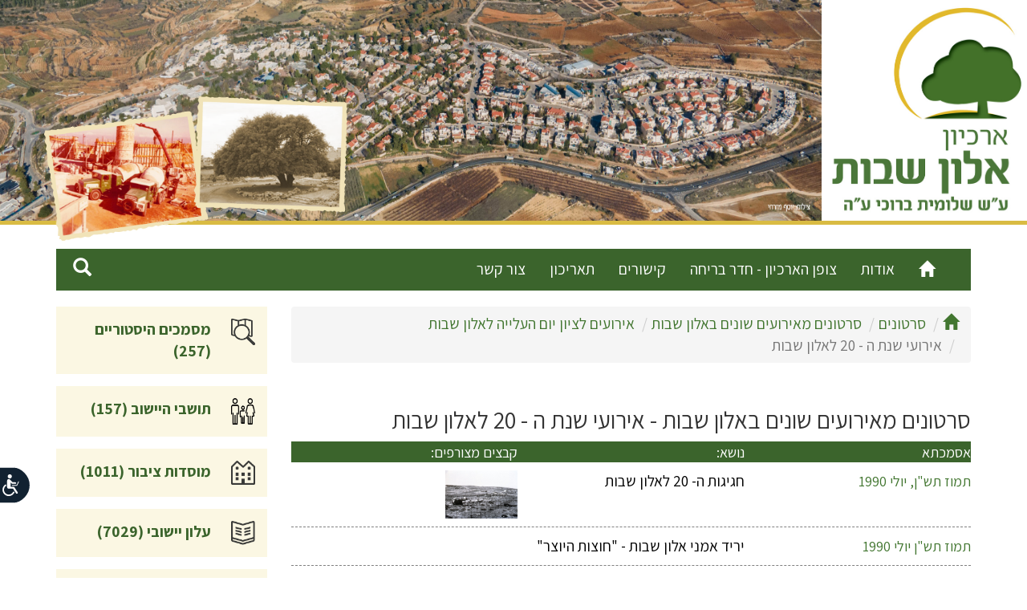

--- FILE ---
content_type: text/html; Charset=UTF-8
request_url: https://alonshvut-archive.org.il/objDoc.asp?PID=922232&OID=923623
body_size: 35971
content:
<!DOCTYPE html PUBLIC ""><HTML LANG="HE" DIR="RTL">
<link rel="stylesheet" href="css/base.css">
<head>
<META http-equiv="Content-Type" content="text/html; charset=UTF-16">
<meta name="viewport" content="width=device-width, initial-scale=1.0,  user-scalable=0">
<meta http-equiv="Content-Type" CONTENT="text/html; charset=UTF-8">
<meta name="author" content="Meydata Advanced Internet Technologies">
<LINK REL="stylesheet" type="text/css" href="/lcAdminML/appScripts/calpopup.css">
<LINK REL="stylesheet" type="text/css" href="/lcAdminML/appScripts/orbit-1.3.0/orbit-1.3.0.css">
<link rel="stylesheet" href="/lcAdminML/appScripts/fullCalendar-3.5.0/fullcalendar.min.css">
<meta property="og:type" CONTENT="article">
<meta property="og:title" CONTENT="חגיגות ה- 20 לאלון שבות - ארכיון אלון שבות">
<meta property="og:image" CONTENT="https://alonshvut-archive.org.il/incFiles/images/logo.png">
<meta property="og:locale" CONTENT="he_il">
<meta property="og:site_name" CONTENT="ארכיון אלון שבות">
<meta property="og:description" CONTENT="">
<meta property="og:url" CONTENT="https://alonshvut-archive.org.il/objDoc.asp?PID=922232&amp;OID=923623&amp;DivID=">
<meta property="fb:admins" CONTENT="648180619">
<link rel="icon" type="image/ico" href="https://alonshvut-archive.org.il/incFiles/images/logo.png">
<link rel="manifest" href="/adminML/assets/site_webmanifest.json">
<title>חגיגות ה- 20 לאלון שבות - ארכיון אלון שבות</title>
<meta NAME="description" CONTENT=""><script type="text/javascript" name="jqueryScript" src="/lcAdminML/appScripts/jquery-1.11.3.min.js"></script><script src="https://cdnjs.cloudflare.com/ajax/libs/jquery-cookie/1.4.1/jquery.cookie.js"></script><script type="text/javascript" src="/lcAdminML/appScripts/plupload-2.1.8/js/plupload.full.min.js"></script><link href="/lcAdminML/appScripts/jquery-ui-1.10.3.custom.css" rel="stylesheet" type="text/css"><script src="/lcAdminML/appScripts/jquery-ui-1.10.3.custom.js"></script><script type="text/javascript" src="/lcAdminML/appScripts/countdown/jquery.countdown.min.js"></script><script type="text/javascript" src="/lcAdminML/appScripts/countdown/jquery.countdown-he.js"></script><script type="text/javascript" src="/lcAdminML/appScripts/jquery.transform.js"></script><script type="text/javascript" src="/lcAdminML/appScripts/JQSlidesGalery-2.0.js"></script><script type="text/javascript" src="/lcAdminML/appScripts/ResponsiveSlides/responsiveSlides.min.js"></script><script type="text/javascript" src="/lcAdminML/appScripts/scrollMsgsV1.4.js"></script><script type="text/javascript" src="/lcAdminML/appScripts/MeyDataLibV3.1.js?v=1.8"></script><script type="text/javascript" src="/lcAdminML/appScripts/jquery.swfobject.js"></script><script type="text/javascript" src="/lcAdminML/appScripts/sideMenu.js"></script><script type="text/javascript" src="/lcAdminML/appScripts/orbit-1.3.0/jquery.orbit-1.3.2.js"></script><script type="text/javascript" src="/lcAdminML/appScripts/dateTime/moment2.30.1.min.js"></script><script type="text/javascript" src="/lcAdminML/appScripts/spin.min.js"></script><script type="text/javascript" src="/lcAdminML/appScripts/jquery.spin.js"></script><link rel="stylesheet" type="text/css" href="/lcAdminML/appScripts/rtling-superfish/css/superfish.css" media="screen">
<link rel="stylesheet" type="text/css" href="/lcAdminML/appScripts/rtling-superfish/css/superfish-rtl.css" media="screen">
<link rel="stylesheet" type="text/css" href="/lcAdminML/appScripts/jPlayer/css/jplayer.blue.monday.min.css" media="screen"><script type="text/javascript" src="/lcAdminML/appScripts/rtling-superfish/js/hoverIntent.js"></script><script type="text/javascript" src="/lcAdminML/appScripts/rtling-superfish/js/superfish.js"></script><LINK REL="stylesheet" TYPE="text/css" href="/lcAdminML/appCss/newhebfontssl.css"><script type="text/javascript" src="/lcAdminML/appScripts/jquery-easy-ticker/jquery.easy-ticker.min.js"></script><script type="text/javascript" src="/lcAdminML/appScripts/unitegallery-master/unitegallery/js/unitegallery.min.iframeApi.js"></script><link rel="stylesheet" href="/lcAdminML/appScripts/unitegallery-master/unitegallery/css/unite-gallery.css" type="text/css"><script type="text/javascript" src="/lcAdminML/appScripts/unitegallery-master/unitegallery/themes/tiles/ug-theme-tiles.js"></script><script src="/lcAdminML/appScripts/unitegallery-master/unitegallery/themes/slider/ug-theme-slider.js" type="text/javascript"></script><script src="/lcAdminML/appScripts/unitegallery-master/unitegallery/themes/carousel/ug-theme-carousel.js" type="text/javascript"></script><script src="/lcAdminML/appScripts/unitegallery-master/unitegallery/themes/video/ug-theme-video.js" type="text/javascript"></script><link rel="stylesheet" href="/lcAdminML/appScripts/unitegallery-master/unitegallery/themes/video/skin-right-thumb.css" type="text/css">
<link rel="stylesheet" href="https://maxcdn.bootstrapcdn.com/bootstrap/3.3.5/css/bootstrap.min.css">
<link rel="stylesheet" href="/lcAdminML/appScripts/bootstrap-rtl.min.css">
<link href="https://cdnjs.cloudflare.com/ajax/libs/bootstrap-datetimepicker/4.17.47/css/bootstrap-datetimepicker.min.css" rel="stylesheet"><script src="https://maxcdn.bootstrapcdn.com/bootstrap/3.3.5/js/bootstrap.min.js"></script><script src="/lcAdminML/appScripts/validator.js"></script><script src="/lcAdminML/appScripts/jPlayer/jquery.jplayer.min.js"></script><script src="/lcAdminML/appScripts/settCalendar1.4.js?V=1.6"></script><script type="text/javascript" name="jqueryScript" src="/lcAdminML/appScripts/fullCalendar-3.5.0/fullcalendar.min.js?v=1.1"></script><script type="text/javascript" name="jqueryScript" src="/lcAdminML/appScripts/fullCalendar-3.5.0/locale/heUTF8.js"></script><script type="text/javascript" src="/lcAdminML/appScripts/bootbox.min.js"></script><LINK href="https://cdnjs.cloudflare.com/ajax/libs/select2/4.0.8/css/select2.min.css" rel="stylesheet"><script src="https://cdnjs.cloudflare.com/ajax/libs/lodash.js/4.17.21/lodash.min.js"></script><SCRIPT type="text/javascript" src="https://cdnjs.cloudflare.com/ajax/libs/select2/4.0.8/js/select2.min.js"></SCRIPT><LINK REL="stylesheet" TYPE="text/css" HREF="runningStyle.css?v=1.6"><script src="https://www.google.com/recaptcha/api.js?hl=iw"></script><script src="/lcAdminML/appScripts/Autolinker.min.js"></script><script src="https://cdnjs.cloudflare.com/ajax/libs/bootstrap-datetimepicker/4.17.47/js/bootstrap-datetimepicker.min.js"></script></head>
<style>
.objPathDiv{
margin:0;
}

@media (max-width: 760px)
{

	
    .pp_pic_holder.pp_default
    {
        width: 100%!important;
        margin-top:-100px !important;
        left: 0!important;
        overflow: hidden;
    }
    div.pp_default .pp_content_container .pp_left
    {
        padding-left: 0!important;
    }
    div.pp_default .pp_content_container .pp_right
    {
        padding-right: 0!important;
    }
    .pp_content
    {
        width: 100%!important;
        height: auto!important;
    }
    .pp_fade
    {
        width: 100%!important;
        height: 100%!important;
    }
    a.pp_expand,
    a.pp_contract,
    .pp_hoverContainer,
    .pp_gallery,
    .pp_top,
    .pp_bottom
    {
        display: none!important;
    }
    #pp_full_res img
    {
        width: 100%!important;
        height: auto!important;
    }
    .pp_details
    {
        box-sizing: border-box;
        width: 100%!important;
        padding-left: 3%;
        padding-right: 4%;
        padding-top: 10px;
        padding-bottom: 10px;
        background-color: #fff;
        margin-top: -2px!important;
    }
    a.pp_close
    {
        right: 10px!important;
        top: 10px!important;
    }
}
select  {
	color:black;
}
@media print {
  
  .topBannerWrapDiv   { display: none !important; }
  .bottomMenuWrapDiv   { display: none !important; }
  .rightMenuWrapDiv { display: none !important; }
  .inTopBannerWrapDiv{ display: none !important; }
  .objPathParentCell{ display: none !important; }
}		
</style><SCRIPT name="Scr" LANGUAGE="JavaScript">
var docCID='1508';
var acluType='8';
var anonUserHomeDir='538601/771156/';
<!--
		var currFontSize;
		var	currContrast=0;
		
		if($.cookie('font-size')) {
		
			 $('html').css('font-size',  parseInt($.cookie('font-size')));
		
		 }
		 $(document).ready(function () {
		 if($.cookie('contrast')) {
			setContrast(parseInt($.cookie('contrast')))
		 }
		 if($.cookie('colorMode')) {
			setColorMode($.cookie('colorMode'))
		 }
		 if($.cookie('underlineLinks')) {
			
			addUnderlineLinks(parseInt($.cookie('underlineLinks')))
		 }
		  if($.cookie('stopAnimation')) {
			if($.cookie('stopAnimation')=='pause')
				stopAnimation($.cookie('stopAnimation'))
		 }
		 if(fnIsMobile() && typeof promoAppDown === 'function'  && acluType!='3' )
			promoAppDown("עכשיו יותר מתמיד הורידו האפליציה הקהילתית של MeyData");
		}); 
		function stopAnimation(pMode){
			
			
			if(typeof vTicker !== 'undefined'  ){
				
				if(pMode=="pause"){
					vTicker.data('easyTicker').stop();
					$('#accStopAnimationItem').text("הפעל תנועתיות באתר");
					$('#accStopAnimationItem').attr("onclick","stopAnimation('cycle')");
					
				}
				else{
					//alert(vTicker.start)
					vTicker.data('easyTicker').start();
					$('#accStopAnimationItem').text("הפסק תנועתיות באתר");
					$('#accStopAnimationItem').attr("onclick","stopAnimation('pause')");
				}
				
			}
			if(typeof so !== 'undefined'  ){
				if(pMode=="pause"){
					//so.staticTicker();
					$('#accStopAnimationItem').text("הפעל תנועתיות באתר");
					$('#accStopAnimationItem').attr("onclick","stopAnimation('cycle')");
					
				}
				else{
					so.setTicker();
					$('#accStopAnimationItem').text("הפסק תנועתיות באתר");
					$('#accStopAnimationItem').attr("onclick","stopAnimation('pause')");
					
				}
				
			}			
			$('#myCarousel').carousel(pMode);
			$.cookie("stopAnimation", pMode,{ expires: 365 })
			closeAccMenu();
		}
		function addUnderlineLinks(pMode){
			
			if (pMode==1) {
								
								$('a, button').css('text-decoration', 'underline');
								$('#accUnderlineLinksItem').text("הסרת הדגשת קישורים וכפתורים");
								$('#accUnderlineLinksItem').attr("onclick","addUnderlineLinks(0)");
								
							} else {
								$('a, button').css('text-decoration', 'none');
								$('#accUnderlineLinksItem').text("הדגשת קישורים וכפתורים");
								$('#accUnderlineLinksItem').attr("onclick","addUnderlineLinks(1)");
								
							}		
			$.cookie("underlineLinks", pMode,{ expires: 365 })
			closeAccMenu();
		}
		function closeAccMenu(){
		$('.accessibilityMenu,.accessibilityMenu3').find('.dropdown-menu').hide(200);
		$("#logo").css("z-index","1");
		}
		function showAccMenu(){
 if($( window ).width() <=768)
    $( ".accessibilityMenu3" ).removeClass('dropdown').addClass('dropup');
  else
    $( ".accessibilityMenu3" ).removeClass('dropup').addClass('dropdown');
	
			$('.accessibilityMenu,.accessibilityMenu3').find('.dropdown-menu').toggle(200);
			$("#logo").css("z-index","-1");
			$("#accCloseItem").focus();
		}
		function setColorMode(pMode){
		jQuery('html').attr('class', '')
		switch (pMode) {
			
			case 'grayscale':
				jQuery('html').addClass('grayscaleMode');
				break;

				
			case 'negative':
				jQuery('html').addClass('negativeMode');
				$(".msgTile").css("background-size","0")
				$(".eventTile").css("background-size","0")
				break;

				
			case 'normal':
				$(".msgTile").css("background-size","cover")
				$(".eventTile").css("background-size","cover")
				break;

				
			default:
				
				break;

		}
			 $.cookie("colorMode", pMode,{ expires: 365 })
			 closeAccMenu();
		}
		
		function resetAll(){
			setFontSize(0);
			setColorMode('normal');
			addUnderlineLinks(0);
			stopAnimation('cycle');
			closeAccMenu();
		}
		
		function setContrast(pContrastOp){
			switch(pContrastOp){
			case 0:
				$("link[href*='accessibilityStyle.asp']").attr("disabled", "disabled");
				break;
			case 1:
				$("<link/>", {
				   rel: "stylesheet",
				   type: "text/css",
				   href: "accessibilityStyle.asp"
				}).appendTo("head");
				break;
			case 2:
			}
			$.cookie("contrast", pContrastOp,{ expires: 365 })
			closeAccMenu();
		}
		
		function setFontSize(pSizeOp){
			currFontSize=parseInt($('html').css('font-size'))
			switch(pSizeOp){
				case -1:
					if(currFontSize>12) 
						currFontSize=currFontSize-1;
					break;
				case 0:
					 currFontSize=14;
					 break;
				case 1:
					if(currFontSize<19) 
						currFontSize++;
					break;
			}
			$('html').css('font-size',  currFontSize);
			$.cookie("font-size", currFontSize,{ expires: 365 })
		}
				
--></SCRIPT><style>
#promoAppDown{
	position: fixed;
	width:100%;
	bottom: 0;
	background-color:white;
	font-size: 15px;
	padding-top: 10px;
	padding-bottom: 10px;
	box-shadow: 0px -2px 5px gray;
	text-align:center;
	visibility:visible;
	z-index:1000;
}
#promoAppDown label{
	padding-left:15px;	
}
#promoAppDown img{
	width:120px;
	
}
@media (max-width: 768px) {
	#promoAppDown img{
		width:100px;
		
	}	  
	#promoAppDown label{
		display:block;
	}
}

@media (max-width: 1200px) {
    .navbar-header {
        float: none;
    }
    .navbar-left,.navbar-right {
        float: none !important;
    }
    .navbar-toggle {
        display: block;
    }
    .navbar-collapse {
        border-top: 1px solid transparent;
        box-shadow: inset 0 1px 0 rgba(255,255,255,0.1);
    }
    .navbar-fixed-top {
        top: 0;
        border-width: 0 0 1px;
    }
    .navbar-collapse.collapse {
        display: none!important;
    }
    .navbar-nav {
        float: none!important;
        margin-top: 7.5px;
    }
    .navbar-nav>li {
        float: none;
    }
    .navbar-nav>li>a {
        padding-top: 10px;
        padding-bottom: 10px;
    }
    .collapse.in{
        display:block !important;
		overflow-y:scroll !important;
    }
   .navbar-nav .open .dropdown-menu {
       position: static;
       float: none;
       width: auto;
       margin-top: 0;
       background-color: transparent;
       border: 0;
       -webkit-box-shadow: none;
       box-shadow: none;
    }
}
</style>
<div id="AccBtnWrap"><button accesskey="צ" style="display: none;"></button><div id="AccBtnTooltip" role="tooltip" aria-hidden="true" class="INDtooltip INDtipLeft" style="display: none; position: fixed; top: 37px; right: 69px;">פְּתַח תַּפְרִיט נְגִישׁוּת.</div></div>
<LINK REL="stylesheet" TYPE="text/css" href="/adminML/accessibilityStyleV1.css">
<style>
.accessibilityMenu3{
	width:0;
	padding:5px;
}
.accessibilityMenu3 .dropdown-menu li{
	text-align:right ;
	font-size:1.2rem;
}
.accessibilityMenu3 .dropdown-menu .dropdown-header{
	color:#2668b2;
	font-size:1.3rem ;
	font-weight:bold;
	padding-right:5px;
}
	
#accessibilityBar3{
	position: fixed;
	top:100px;
	z-index:1;
	width:50px !important;
	z-index:1000000 !important;
	left: -80px;
}
.accessibilityMenuButt3 {
    position: relative;
    direction: rtl;
    margin: 0 16px;
    padding: 0;
    height: auto;
    width: auto;
    min-width: auto;
    border: none;
    outline: none;
    box-shadow: none;
    background: none;
    cursor: pointer;
    top:0;
    right: -90px;
	z-index:1000000 !important;
}
#accessibilityStateMenu{
	display:none;
}
.accessibilityMenuButt3 svg {
    position: static !important;
    height: 47px !important;
    width: 77px !important;
    border: none !important;
    outline: none !important;
    -webkit-transform: scaleX(-1);
	transform: scaleX(-1);
}
@media print {
  .accessibilityMenuButt3   { display: none !important; }
}

#accessibilityBar3{
	left: -80px;
	right: auto;
	top:80% !important;
}

.accessibilityMenu3 ul.dropdown-menu{
	left:100px;
	right:auto;
    bottom: 0;
	top: auto;
}
.accessibilityStatement a{
	color: blue !important;
}

@media (max-width: 768px) {
	#accessibilityBar3{
		top:80% !important;
	}
}
</style>
<div id="accessibilityBar3">
<div class="dropupdown accessibilityMenu3" tabindex="0"><button type="button" class="accessibilityMenuButt3 dropdown-toggle" onclick="showAccMenu()" data-toggle="dropdown" aria-label="רכיב נגישות"><svg version="1.1" x="0px" y="0px" viewBox="0 0 655.61 404.801" enable-background="new 0 0 655.61 404.801" xml:space="preserve" xmlns="http://www.w3.org/2000/svg" xmlns:xlink="http://www.w3.org/1999/xlink">
					<path fill="#122231" stroke="#FFFFFF" stroke-width="14" d="M648.61,202.4c0,107.916-96.09,195.4-214.623,195.4H187.624&#xA; C103.091,397.801,7,310.316,7,202.4l0,0C7,94.484,103.091,7,187.624,7h212.363C552.52,7,648.61,94.484,648.61,202.4L648.61,202.4z"></path>
					<path fill="#FFFFFF" d="M177.979,283.354c11.381,21.244,33.839,35.699,59.637,35.703&#xA;						c37.355-0.006,67.631-30.279,67.635-67.635c0.002-22.354-10.872-42.229-27.592-54.512c-3.587-2.641-8.637-1.873-11.276,1.717&#xA;						c-2.639,3.588-1.87,8.637,1.717,11.275c12.763,9.404,21.019,24.465,21.019,41.52c-0.002,14.246-5.751,27.07-15.083,36.416&#xA;						c-9.346,9.336-22.17,15.082-36.419,15.086c-19.663,0.004-36.722-11.002-45.422-27.199v0.002c-2.104-3.926-6.994-5.402-10.921-3.297&#xA;						C177.349,274.535,175.873,279.426,177.979,283.354z M249.404,108.082c0-12.336-10.001-22.338-22.339-22.338&#xA;						c-12.337,0-22.338,10.002-22.338,22.338c0,12.338,10.001,22.34,22.338,22.34C239.403,130.422,249.404,120.42,249.404,108.082z&#xA;						 M142.754,278.146c-3.06,4.754-1.687,11.088,3.067,14.148c1.714,1.104,3.634,1.631,5.532,1.631c3.365,0,6.661-1.658,8.618-4.697&#xA;						l31.724-49.287h42.194c0.098,0,0.193-0.014,0.29-0.016c1.114,0.209,2.262,0.322,3.437,0.322c10.279,0,18.612-8.334,18.612-18.615&#xA;						V155.24c0-10.281-8.333-18.615-18.612-18.615c-6.84,0-12.813,3.689-16.05,9.186l-25.235,25.236l-29.416,0.002&#xA;						c-4.625,0-8.373,3.748-8.373,8.375c0,4.625,3.748,8.377,8.373,8.377H199.8c2.205,0,4.365-0.895,5.924-2.453l13.278-13.279v47.396&#xA;						h-32.891c-3.491,0-6.719,1.76-8.607,4.695L142.754,278.146z M129.093,167.498l17.998,38.471c0.665,1.422,2.084,2.324,3.653,2.324&#xA;						h50.881c2.228,0,4.032-1.805,4.032-4.031c0-2.229-1.805-4.035-4.032-4.035H153.31l-16.912-36.148&#xA;						c-0.941-2.016-3.343-2.885-5.36-1.941C129.021,163.078,128.149,165.48,129.093,167.498z"></path>
				</svg></button><ul class="dropdown-menu">
<li><a href="javascript:void(0)" onclick="closeAccMenu()" id="accCloseItem" style="color:red">סגור תפריט נגישות</a></li>
<li id="accessibilityStateMenu"><a href="/">הצהרת נגישות</a></li>
<li class="dropdown-header">גודל טקסט</li>
<li><a href="javascript:void(0)" onclick="setFontSize(0)" id="alefPlusButt">גודל טקסט רגיל</a></li>
<li><a href="javascript:void(0)" onclick="setFontSize(1)">גודל טקסט גדול</a></li>
<li><a href="javascript:void(0)" onclick="setFontSize(1)">גודל טקסט גדול יותר</a></li>
<li class="divider"></li>
<li class="dropdown-header">תצוגת צבעי האתר<br></li>
<li><a href="javascript:void(0)" onclick="setColorMode('grayscale')">מותאם לעיוורי צבעים</a></li>
<li><a href="javascript:void(0)" onclick="setColorMode('negative')">מותאם לכבדי ראייה</a></li>
<li><a href="javascript:void(0)" onclick="setColorMode('normal')">תצוגה רגילה</a></li>
<li class="divider"></li>
<li><a href="javascript:void(0)" onclick="stopAnimation('pause')" id="accStopAnimationItem">הפסק תנועתיות באתר</a></li>
<li class="divider"></li>
<li><a href="javascript:void(0)" onclick="addUnderlineLinks(1)" id="accUnderlineLinksItem">הדגשת קישורים וכפתורים</a></li>
<li class="divider"></li>
<li><a href="javascript:void(0)" onclick="accStatementLink();" id="accessibiltyStatement">הצהרת נגישות</a></li>
<li class="divider"></li>
<li><a href="javascript:void(0)" onclick="resetAll()">אפס לברירת מחדל</a></li>
<li><a href="javascript:void(0)" onclick="closeAccMenu()" id="accCloseItem" style="color:red">סגור תפריט נגישות</a></li>
</ul></div></div><script><!--

function accStatementLink(){
	//$('.mainStageContDiv').html("");
	var ahdArr=anonUserHomeDir.split("/")
	location.href="objdoc.asp?PID="+ahdArr[0]+"&OID="+ahdArr[1]+"&docMode=acstatement"
	//closeAccMenu();
}

$('body').keydown(function(e){
    if(e.keyCode == 27){
        closeAccMenu();
        $('.accessibilityMenu3').removeClass('open');
        $('*:focus').blur();
		e.preventDefault();
    	e.stopPropagation();
    } else if(e.keyCode == 9) {
    	if($('*:focus').length == 0){
			showAccMenu();
			$('.accessibilityMenu3').addClass('open');
			e.preventDefault();
	    	e.stopPropagation();
    	}
    }
});

--></script><link href="https://fonts.googleapis.com/css?family=Assistant:400,700&amp;display=swap&amp;subset=hebrew" rel="stylesheet">
<style type="text/css">

@media (min-width: 1600px) { 
.container{width:1540px !important}

}
.forumTopToolbarTable{
	
width:100%;
background-color:#3b642c;
color:white;
}	

#mainFooter{
	
	background-color: #3f515a;
	padding: 50px 50px 0;
	color: #fff;
}	
#mainFooter a{color: #fff;}
.infoCellFrame a:not([class]){
color:#427630;
font-size:1.3rem;
}
.newsTileDiv
{
	padding:0px;
	padding-bottom: 10px;
	font-size:2.4rem;
	
	text-align: center;
}

.proPupDateRow,.proPupDateRow,.GEN_DATE{
display:none;
}
.protocol-cell.DAT78{
display:none;
}
</style><SCRIPT LANGUAGE="JavaScript">
var CID='1508';
var OID='923623'	;		
var loggedUserType=8</SCRIPT><BODY>
<style>
	#mainHeader{    
		background: url(incFiles/images/header2.jpg) left center;
		height: 280px;
		border: 0 !important;
		background-repeat: no-repeat;
		justify-content: center;
		margin-bottom: 30px;
		background-size: 80% 100%;
		position: relative;
	    border-bottom: 5px solid #D9BB43 !important;
	}
	#mainHeader > .container{
		height:100%;
		position:relative;
	}
	#main-menu__wrapper{
		border: none;
		border-radius: 0;
		background: #3b642c;
	}
	#logoHref {
	    height: 100%;
	    z-index: 1;
	    cursor: pointer;
	    background: url(incFiles/images/logo2.jpg) center center;
		background-size: contain;
	    position: absolute;
	    display: inline-block;
	    //width: calc(calc(100vw - calc(100vw *0.70)) - calc(calc(100vw - 100%) / 2));
        width: 20%;
    	background-repeat: no-repeat;
    }
	#mainHeader .twoPictures {
	    height: 180px;
	    position: absolute;
	    left: 0;
	    bottom: -25px;
	}
	@media (max-width: 1200px) {
		#mainHeader{ 
			background-size: 78% 100%;
		}
		#logoHref {
	        width: 22%;
	    }
	}
	@media (max-width: 992px) {
		#mainHeader {
		    height: 200px;
		}
	}
	@media (max-width: 768px){
		#mainHeader {
		    height: 100px !important;
		}
		#mainHeader .twoPictures{
			display: none;
		}
	}
	@media (max-width: 552px) {
		#mainHeader {
		    height: 120px !important;
		}
	}
</style><header id="mainHeader"><div id="logoHref" onclick="javascript:location.href='/';"></div>
<div class="container"><img class="twoPictures" src="incFiles/images/twoPictures2.png" alt=""></div></header><div class="container">
<style type="text/css">


	#custom-search-input .searchButt{
		
		background: none;
		box-shadow: none;
		border: 0;
		color: white;
		margin-top:15px;
		
		
	}

	

.navbar .glyphicon-search{
		font-size: 23px;
		color:white;
	}
	
.searchButt::after {
    content: " חיפוש בארכיון";
    color: white;
	font-size: 20px;
	line-height: 20px;
}
/**************** top menu Nav bar************************/
#topMenuNavbar{
width:100%;
}
#topMenuNavbar a{
font-size:1.4rem !important;
color:white ;


}





#topMenuNavbar .dropdown-menu{
background: rgba(255,255,255,0.9);

border 0;
box-shadow: 0px;
}
#topMenuNavbar .dropdown-menu li{
padding-bottom: 0px;
}
#topMenuNavbar .dropdown-menu li a{

color:black !important;

}
#topMenuNavbar .dropdown-submenu{position:relative;padding:0;}
#topMenuNavbar .dropdown-submenu > .dropdown-menu {
top: 0px;
right: 100%;
margin-top: 0px;
margin-left: -1px;    
-webkit-border-radius: 0;
-moz-border-radius: 0;    
border-radius: 0 }

#topMenuNavbar .dropdown-submenu:hover > .dropdown-menu {    display: block}
#topMenuNavbar .dropdown-submenu > a:after {display: block;    content: " ";    float: left;    width: 0;    height: 0;    border-color: transparent;    border-style: solid;    border-width: 5px 5px 5px 0;    border-right-color: black;    margin-top: 5px;    margin-right: -10px;}
#topMenuNavbar .dropdown-submenu:hover > a:after {    border-right-color: #4d254a;}
#topMenuNavbar .dropdown-submenu .pull-left {float: none;}
#topMenuNavbar .dropdown-submenu .pull-left > .dropdown-menu {    left: -100%;    margin-left: 10px;    -webkit-border-radius: 0;    -moz-border-radius: 0;    border-radius: 0}
#topMenuNavbar .dropdown-menu a:hover{
color:#4d254a !important;
}
#topMenuNavbar .active a{
color:#4d254a !important;
}

/**************** top menu Nav bar end ************************/


  </style>
<div style="display:none"><SCRIPT LANGUAGE="JavaScript">
var browserType='ST';
var ajaxXslFileName='';
var logginStyle='';
var logginContID='loginParentDiv';
var buttCaption='';
var loggedUserHomeDir='538601/771156/';
var siteURL='https://alonshvut-archive.org.il';
var pmd='ltr';
<!--
var loginHTTPReq=null;
var userParamHTTPReq=null;
var lp=location.protocol.toLowerCase();
var glupData=null;
ListFlag=0;

if(lp.indexOf("http")!=-1 && location.hostname.indexOf("monaca")==-1)
	siteURL=location.protocol+'//'+location.hostname
function siteAjaxFunc(pJqueryJson){
	if(typeof AppSendAjax == 'function'){
		
		siteAjaxFunc(pJqueryJson)
		
	}
	else
		$.ajax(pJqueryJson)
}
function getLogedUserPersonalData(){
let lupData;
	if(typeof gLoggedUserGUID !== 'undefined'){
		luURL="/adminML/ajaxXsls/getLogedUserPersonalData.asp?uName="+gLoggedUserName+"&uPwd="+gLoggedUserPwd+"&uhomeDir="+gOlPath+"&uGUID="+gLoggedUserGUID
		
	}
	else
		luURL='/adminML/ajaxXsls/getLogedUserPersonalData.asp'
	
$.ajax({
		url:siteURL+ luURL,
		type: 'GET',
		contentType: "text/xml",
		dataType: "xml",
		async: false,
		success : function (respXML){
		   lupData=respXML.firstChild
		   lupData={uId:lupData.getAttribute("uId"),uType:lupData.getAttribute("uType"),uAcl:lupData.getAttribute("uAcl"),uName:lupData.getAttribute("uName"),ufName:lupData.getAttribute("ufName"),ulName:lupData.getAttribute("ulName"),ueMail:lupData.getAttribute("ueMail"),uPhon:lupData.getAttribute("uPhon"),uMobile:lupData.getAttribute("uMobile"),uClassIdsList:lupData.getAttribute("uClassIdsList"),uHomeDir:lupData.getAttribute("uHomeDir"),uGUID:lupData.getAttribute("uGUID"),uCity:lupData.getAttribute("uCity"),uIDCard:lupData.getAttribute("uIDCard"),uBirthDate:lupData.getAttribute("uBirthDate"),uOrganMember:lupData.getAttribute("uOrganMember"),adminHD1:lupData.getAttribute("adminHD1"),adminHD2:lupData.getAttribute("adminHD2"),adminHD3:lupData.getAttribute("adminHD3"),adminHD4:lupData.getAttribute("adminHD4"),sName:lupData.getAttribute("sName"),uCanEditUsers:lupData.getAttribute("uCanEditUsers"),uCanEditEmerg:lupData.getAttribute("uCanEditEmerg"),taf:lupData.getAttribute("taf"),instApp:lupData.getAttribute("uInstApp")}
		}	
		,
		error : function (xhr, ajaxOptions, thrownError){  
			console.log("fnc:getLogedUserPersonalData "+xhr.status);          
			console.log("fnc:getLogedUserPersonalData "+thrownError);
		} 
	}); 
	//console.log("getLogedUserPersonalData:"+lupData.uName)
	//if(lupData.uName.toLowerCase()=="demoadmin")
	//	alert("קריאה לשרת")
	return(lupData)
}

function setButtonEvents(){
	$(document).on({
		click: function (e) {
			var userAgent = navigator.userAgent || navigator.vendor || window.opera;
			
			if(!userAgent.match(/Android/i) && !userAgent.match( /iPad/i ) && !userAgent.match( /iPhone/i ) && !userAgent.match( /iPod/i ))
	    		if($(e.target).parents('#ulRow').length == 0){
	    			if($(e.target).attr('id') == 'btnPrivateMenu')
	    				if($('#ulRow').hasClass('openUl'))
	    					closePrivateMenu();
	    				else
	    					privateButtHover('show');
	    			else
	    				closePrivateMenu();
	    		}
	    		
	    }
	});
	
	$('#btnPrivateMenu').on({
		mouseenter: function () {
	        privateButtHover('show');
	    },
	});


	$("#btnPrivateMenu").on({
	    touchstart: function (event) {
			event.cancelBubble = true;
			if($("#loginParentDiv .openUl").length==0)
				privateButtHover('show');
			else
				closePrivateMenu();

	    	$("#btnPrivateMenu").on({
    		    mouseleave: function () {
	        		privateButtHover('hover');
	    		}
    		});
	    }
	});
}

function closePrivateMenu(){
	$("#ulRow").removeClass("openUl");
}

function privateButtHover(mode){
	if(mode=='show'){
		$("#ulRow").addClass("openUl");
		$('#ulRow').css('display:block;');
		if(ListFlag == 0){
			$('#dispCategory > .firstLevel').first().addClass('color');
			$("#dispList").html($('#dispCategory .firstLevel:first #linkList').first().clone());
			ListFlag=1;
			$("#dispList #linkList").css({'display':'block','padding':'0'});
		}
	} else if(mode=='hover'){
		pageX = event.pageX;
		pageY = event.pageY;

		topULROW = $('#ulRow').offset().top;
		if(topULROW>5)
			topULROW=topULROW-10;

		rightULROW = $('#ulRow').offset().left + $('#ulRow').width();
		bottomULROW = $('#ulRow').offset().top + $('#ulRow').height();
		leftULROW = $('#ulRow').offset().left;

		if(!(topULROW < pageY && bottomULROW >pageY && leftULROW < pageX && rightULROW > pageX)){//if mouse is outside the DIV - "#ulRow"
			$("#ulRow").removeClass("openUl");
			$('#ulRow').css('display:none;');
		}
	}

	if(pmd=='rtl')
		$('#loginParentDiv').addClass('menuRightSide');
}

function subMenuHover(pThis,mode){
	if(mode == 1) {
		$('.custom-dropdown-menu-show').removeClass('custom-dropdown-menu-show');
		$(pThis).find('.subMenu').addClass('custom-dropdown-menu-show');
		$(pThis).addClass('color');

	} else if (mode == 0) {
		$(pThis).removeClass('color');
		$('.custom-dropdown-menu-show').removeClass('custom-dropdown-menu-show');
	}
}

function disconnectUserDialog(){
	bootbox.dialog({
	    title: 'התנתקות',
	    message: "האם ברצונך להתנתק מהמערכת?",
	    size: 'medium',
	    centerVertical: true,
	    buttons: {
	        ok: {
	            label: "התנתק",
	            className: 'btn-primary',
	            callback: function(){
					disconnUser();
	            }
	        },
	        cancel: {
	            label: "בטל",
	            className: 'btn-default',
	            callback: function(){
	            
	            }
	        }
	    }
	});
}
function retLinkHref(olPath,pCID){
	olPathArr=olPath.split("/") ;
	ret="objDoc.asp?PID="+olPathArr[0]+"&OID="+olPathArr[1]+"&docMode=quickpost&docAction="+olPath;
	if (typeof pCID !== 'undefined'){
		if(pCID=='1733' || pCID=='1502')
			ret="objDoc.asp?PID="+olPathArr[3]+"&OID="+olPathArr[4]
		if(pCID=='1588' )
			ret="objDoc.asp?PID="+olPathArr[3]+"&OID="+olPathArr[4]+"&docMode=new"
	}
	return(ret);
}

function numericOnly(event) {

  var key = window.event ? event.keyCode : event.which;

    if (event.keyCode == 9 || event.keyCode == 8 || event.keyCode == 46
     || event.keyCode == 37 || event.keyCode == 39) {
        return true;
    }
    else if ( key < 48 || key > 57 ) {
        return false;
    }
    else return true;
}

function getUserPrivateMenu(pformSelectorID,pfOnSelectForm){
	var xmlToSend = "<transLogin  uSettlement='" + loggedUserHomeDir + "' ></transLogin>";
	$.ajax({
		url: siteURL+'/adminML/meydataApp4.0/getUserPostForms.asp',
		data: xmlToSend, 
		type: 'POST',
		contentType: "text/xml",
		dataType: "xml",
		success : function (respXML){
			if(respXML.firstChild.nodeName=="Err"){
				alert("function getUserPrivateMenu:"+respXML.firstChild.attributes[0].nodeValue)
			} else {
				var opGroup=$("#btnBottomMenu");
				str='';
				if($( respXML ).find("form").length==0) {
					str+='<span class="ulRowMenuTitle">לא נמצאו יעדים לפרסום </span> <div id="linkList" class="list-group list-unstyled"> </div>';
				} else {
					if($(".myMenuPrivateMenuItem .commPanel").length>0){
						str+='<div class="cel col-sm-12 col-xs-12"><span class="ulRowMenuTitle">כניסה לפאנל ניהול</span><ul id="linkList" class="list-group list-unstyled">';
						$(".myMenuPrivateMenuItem .commPanel").each(function( index ) {
							str+='<li>'+this.outerHTML+'</li>'
							$(this).parent().remove();
						})
						str+='</ul></div>';
					}

					if($(respXML).find("form[CID='977'],[CID='1023']").length >0){
						str+='<div class="cel col-sm-12 col-xs-12"><span class="ulRowMenuTitle">פרסום הודעה בקליק</span><ul id="linkList" class="list-group list-unstyled">';
						$( respXML ).find("form[CID='977'],[CID='1023'],[CID='1029'],[CID='966'],[CID='982'],[CID='1505'],[CID='923']").each(function( index ) {
							var CID=$(this).attr("CID");
							var olPath=$(this).attr("olPath");
							str+="<li><a class='' tabindex='-1' href='"+retLinkHref(olPath,CID)+"' PCID='' CID='"+CID+"' olPath='"+olPath+"' value='"+olPath+"'>"+$(this).text()+"</a></li>";
						});
						str+='</ul></div>';
					}


					str+='<div class="cel col-sm-12 col-xs-12"><span class="ulRowMenuTitle">פרסום בלוחות</span> <ul id="linkList" class="list-group list-unstyled">';
					$( respXML ).find("form[CID='966'],form[CID='757'],form[CID='743'],form[CID='1477'],form[CID='1481'],form[CID='1482'],form[CID='1483']").each(function( index ) {
						var CID=$(this).attr("CID");
						var olPath=$(this).attr("olPath");
						str+="<li><a class='' tabindex='-1' href='"+retLinkHref(olPath,CID)+"' PCID='1450' CID='"+CID+"' olPath='"+olPath+"' value='"+olPath+"'>"+$(this).text()+"</a></li>";
					});
					str+='</ul></div>';

					if($( respXML ).find("form[PCID][PCID !='']").length >0){
						str+='<div class="cel col-sm-12 col-xs-12"><span class="ulRowMenuTitle">טפסים</span> <ul id="linkList" class="list-group list-unstyled">';
						$( respXML ).find("form[PCID][PCID!='']").each(function( index ) {
							var CID=$(this).attr("CID");
							var olPath=$(this).attr("olPath");
							var fKeyNo=$(this).attr("fKeyNo");
							olPathArr=olPath.split("/") ;
							fhref="objDoc.asp?PID="+olPathArr[3]+"&OID="+olPathArr[4]+"&fKeyNo="+fKeyNo+"&docMode=new"
							str+="<li><a class='' tabindex='-1' href='"+fhref+"' PCID='1450' CID='"+CID+"'  olPath='"+olPath+"' value='"+olPath+"' fKeyNo='"+fKeyNo+"'>"+$(this).text()+"</a></li>";
						});
						str+="</ul></div>";
					}



/*
					if($( respXML ).find("form[CID='943'],form[CID='1328']").length >0){
						str+='<div class="cel col-sm-12 col-xs-12"><span class="ulRowMenuTitle">פרסום הודעה בפורום</span> <ul id="linkList" class="list-group list-unstyled">';
						var opGroup=$( respXML ).find("form[CID='943'],form[CID='1328']").each(function( index ) {
							var CID=parseInt($(this).attr("CID"))+1;
							var olPath=$(this).attr("olPath");
							var fName=$(this).text()
							if(CID==1329)
								fName+=" (קבוצתי) "
							str+="<li><a class='' tabindex='-1' href='"+retLinkHref(olPath,'"+CID+"')+"' PCID='' CID='"+CID+"' olPath='"+olPath+"' value='"+olPath+"'>"+fName+"</a></li>";
						});
						str+="</ul></div>";
					}
*/
				}
				$("#ulRow1 #dispCategory").append(str);
			}

			//checking how many columns there is and defining the container width and the column width
			i=0;
			$('#ulRow .cel').each(function(){
				if($(this).length == 0)
					$(this).remove();
				else
					i++;
			});
			if(i<4){
				$('.cel').addClass('cel'+i);
				$('.cel').css('width','200px');
				$('#ulRow > div').css('width',(i*200)+'px');
			} else if(i>=4) {
				$('.cel').addClass('cel'+i);
			}
		},
		error : function (xhr, ajaxOptions, thrownError){  
			console.log("getUserPrivateMenu:"+xhr.status+" _ "+thrownError);
		},complete : function(){	
			onSelectForm();
			$("#ulRow1 #userCategoryLoadingImg").css('display','none');
			$("#ulRow1 #dispCategory").css('display','block');
		}
	});
}

function onSelectForm(){
  $("#logedUserFormSelect li a").click(function(){
	var olPath=$(this).parent().attr("olPath")
    olPathArr=olPath.split("/") 
    var href="objDoc.asp?PID="+olPathArr[0]+"&OID="+olPathArr[1]+"&docMode=quickpost&docAction="+olPath
	location.href=href
   });
}      

function toggleLogin(){
    $( "#loginDialog").modal('show');
	$("#searchField").hide( "slow");
}

function getAjaxLogedUserParam(pCID,$Cont,pAddParam,pcbFunc){
	var ajaxurl=siteURL+ "/adminML/ajaxXsls/getXMLLogedUserParam.asp";
	if (typeof gAppVer !== 'undefined'){
		if(gAppVer.indexOf("4.")>=0 && typeof gLoggedUserName !== 'undefined'){
			ajaxurl=siteURL+"/adminML/ajaxXsls/getXMLLogedUserParam.asp?uName="+gLoggedUserName+"&uPwd="+gLoggedUserPwd+"&uSetPath="+gOlPath
		}
	}

	if(typeof pAddParam === 'undefined') 
		transXML="<transOp CID='"+pCID+"' addParam=''/>";
	else
		transXML="<transOp CID='"+pCID+"' addParam='"+pAddParam+"'/>";

	var ret="";

	$.ajax({
		url:ajaxurl,
		data: transXML, 
		type: 'POST',
		contentType: "text/xml",
		dataType: "xml",
		success : function (respXML){
		   	if(respXML.firstChild){
				if($Cont){
					$Cont.html(respXML.firstChild.firstChild.nodeValue )
						if(typeof changeToAbsoluteURLAndImgSrc==='function')
							changeToAbsoluteURLAndImgSrc($Cont)
				}
		   	}
		    if(typeof pcbFunc==='function'){
				pcbFunc();
		    }
		}	
		,
		error : function (xhr, ajaxOptions, thrownError){  
			console.log("fnc:getAjaxLogedUserParam "+xhr.status);          
			console.log("fnc:getAjaxLogedUserParam "+thrownError);
		} 
	});
    return(ret)
}

function disconnUser(){
	getAjaxLogin("<transLogin disconnect='' />","")
}

function getAjaxLogin(pTransXML,pLogginMode){
	var postURL=siteURL+"/adminML/ajaxXsls/getAjaxLoginUser.asp";
	var logginMode="";

	if (typeof pLogginMode !== 'undefined')
		logginMode=pLogginMode

	if(ajaxXslFileName=="none" && pTransXML.indexOf("disconnect")==0)
		return(-1)

	if(ajaxXslFileName != "" )
		postURL+="?ajaxXslFileName="+ajaxXslFileName

	if(logginMode != ""  )
		if(postURL.indexOf("?")>0)
			postURL+="&logginMode="+logginMode
		else
			postURL+="?logginMode="+logginMode

	if(logginStyle != ""  )
		if(postURL.indexOf("?")>0)
			postURL+="&logginStyle="+logginStyle
		else
			postURL+="?logginStyle="+logginStyle

	if(browserType!="")
		if(postURL.indexOf("?")>0)
			postURL+="&browserType="+browserType
		else
			postURL+="?browserType="+browserType
	
	$.ajax({
		url:  postURL,
		data: pTransXML, 
		type: 'POST',
		contentType: "text/xml",
		dataType: "xml",
		beforeSend: function( ) {
			if(logginMode=="login" || logginMode=="")
				if(pTransXML.indexOf("disconnect")>0) 
					$("#logMsgDiv").text("אנא המתינו מתנתק מהמערכת...");
	            else			
					$("#logMsgDiv").text("אנא המתינו מתחבר למערכת...");
		},success : function (respXML){
			var firstLogin=0;
			var uLastLogin='';
			var locationHref=window.location.href;
			if(locationHref.indexOf("#")>0)
				locationHref=locationHref.split("#")[0]
			
			var forceLocation=0;
			if(pTransXML.indexOf("disconnect")>0){		
				document.location.href="/";
				return -1;
			}
			if (respXML.firstChild.attributes.getNamedItem("firstLogin") )
				firstLogin=respXML.firstChild.attributes.getNamedItem("firstLogin").nodeValue
			if (respXML.firstChild.attributes.getNamedItem("uLastLogin") )
				uLastLogin=respXML.firstChild.attributes.getNamedItem("uLastLogin").nodeValue
			if (respXML.firstChild.attributes.getNamedItem("forceLocation") )
				forceLocation=respXML.firstChild.attributes.getNamedItem("forceLocation").nodeValue			
			if (respXML.firstChild.attributes.getNamedItem("locationHref") && forceLocation==1)
				locationHref=respXML.firstChild.attributes.getNamedItem("locationHref").nodeValue
			
				
			if(firstLogin==1 ){ 	
				
				if(glupData.taf=="1" || glupData.taf=="2"){
				confirmLogin(glupData.taf);
				}
				else{
				if(uLastLogin==""){
					if(locationHref==""){
						var homePID=loggedUserHomeDir.split("/")[0];
						var homeOID=loggedUserHomeDir.split("/")[1];
						locationHref='objDoc.asp?PID='+homePID+'&OID='+homeOID+'&docMode=quickpost'
					}
				}
				document.location.href=locationHref;
				}
			} else {
			    if(respXML.firstChild.nodeName=="retMsg"){
					if(logginMode=="reminder")
						$("#remMsgDiv,#logMsgDiv").text(respXML.firstChild.attributes.getNamedItem("msg").nodeValue)
					else
						$("#logMsgDiv,#logMsgDiv").text(respXML.firstChild.attributes.getNamedItem("msg").nodeValue)
	            } else {
					var newHTML=retXMLNodeAsStr(respXML.firstChild);
					$("#"+ logginContID).html(newHTML);
					if($(".quickPostButt").length>0){
		                getUserForms("logedUserFormSelect",onSelectForm);
					}	 
					if(logginStyle.toLowerCase()=="useridcard")
						$(".pwd_reminder").remove();
					if(ajaxXslFileName=='ajaxloginUserPrivateMenuTemp.xsl'){
						if($('#btnPrivateMenu').length>0){
							getUserPrivateMenu("logedUserFormSelect",onSelectForm);
							setButtonEvents();
						}
					}

					if(buttCaption!='')
						$(".staticLoginButton a").text(buttCaption)
				}				
			}
		},error : function (xhr, ajaxOptions, thrownError){
				console.log(xhr.status);          
				console.log(thrownError);
		} 
	});		
}

function chkIfEnterButt(e){
	if(window.event){
		var keyPress = window.event.keyCode;
		var srcEl = window.event.srcElement;
	} else {
		var keyPress = e.which;
		var srcEl = e.target;
	}
	if( srcEl.name.toLowerCase()=="uname" && keyPress==13 )
		document.getElementById("uPwd").focus();
	if( srcEl.name.toLowerCase()=="upwd" && keyPress==13 )
		sysLogin();
}

function isCellNo(puCell){
    var phoneno = /^\d{10}$/;  
    if(puCell.match(phoneno))
        return true;
    else 
        return false;    
}

function dispPwdReminder(pThis){
	$("#logMsgDiv").html("");
	var pwdRem=document.getElementById("pwdReminderRow")
	if(pwdRem.style.display=="none"){
		pwdRem.style.display=""
		pThis.style.color="red"
		$("#uPwdReminderCell").focus();
	} else {
		pwdRem.style.display="none"
		pThis.style.color=""
		$(pThis).focus();
	}
}

function sysLogin(){
	uac=true
	if(document.getElementById("uAutoConn"))
		uac=document.getElementById("uAutoConn").checked
	if(document.getElementById("uName")){
		nuName=jQuery.trim(document.getElementById("uName").value.replace(/'/g, '&apos;'));
		if(nuName==""){
			alert("אנא הזינו שם משתמש.")
			$("#uName").focus();
			return -1;		
		}
		nuPwd=jQuery.trim(document.getElementById("uPwd").value.replace(/'/g, '&apos;'));
		
		getAjaxLogin("<transLogin uName='"+nuName+"' uPwd='"+nuPwd+"'  uAutoConn='"+uac+"' uret=''></transLogin>","login");
	}
	if(document.getElementById("userIDCard")){
		userIDCard=document.getElementById("userIDCard").value
		if (userIDCard.length != 9) {
			alert("אנא הזינו מספר ת.ז בן 9 ספרות. במקרים בהם מספר ת.ז קטן מ-9 ספרות אנא הוסיפו אפסים מקדימים.")
			$("#userIDCard").focus();
			return -1;
			
		}		
		getAjaxLogin("<transLogin UserIDCard='"+userIDCard+"' uAutoConn='"+uac+"' uret=''></transLogin>","login");
	}	
}

function sendPwdReminder(){
	var uCell=""
	uMail=$.trim($("#uPwdReminder").val())
	if($("#uPwdReminderCell").length>0)
		uCell=$.trim($("#uPwdReminderCell").val())
	
	if(uMail=="" && uCell==""){
		alert("יש להזין כתובת הדואל או מס טלפון נייד.")
		$("#uPwdReminder").focus();
		return(-1);
	}
									 
	if(uMail!="" && !isEmail(uMail)){
		alert("כתובת הדוא''ל שהזנת אינה חוקית או מכילה רווחים")
		$("#uPwdReminder").focus();
		return(-1);
	}
									 
	if(uCell!="" && !isCellNo(uCell)){
		alert("יש להזין מספר בן 10 ספרות ")
		$("#uPwdReminderCell").focus();
		return(-1);
	}							 
	getAjaxLogin("<transLogin uPwdReminder='"+uMail+"' uPwdRemBySMS='"+uCell+"'/>","reminder");
}

function isEmail(val){
	if (val.length>0) {		
		if (val.indexOf("@")>0 && val.indexOf(".")>0 && val.length>5 && val.indexOf(" ")<=0) 
			return true;
		else
			return false;
	}
}
	
function getUserForms(pformSelectorID,pfOnSelectForm){
		if(typeof gLoggedUserName !== 'undefined')
			var xmlToSend = "<transLogin uName='"+gLoggedUserName+"' uPwd='"+gLoggedUserPwd+"' uSettlement='" + loggedUserHomeDir + "'   ></transLogin>";
		else
			var xmlToSend = "<transLogin  uSettlement='" + loggedUserHomeDir + "' ></transLogin>";
		
		
		$.ajax({
						url: siteURL+'/adminML/meydataApp4.0/getUserPostForms.asp',
						data: xmlToSend, 
						type: 'POST',
						contentType: "text/xml",
						dataType: "xml",
						beforeSend: function( ) {
							
							//if(spinner)
							//$("#spinnerCont").append(spinner.el)
						  },
						success : function (respXML){
						   //if(spinner)
							//  spinner.stop();
							$("#"+pformSelectorID).removeAttr("disabled")
							if(respXML.firstChild.nodeName=="Err")
								alert(respXML.firstChild.attributes[0].nodeValue)
							else{
								var opGroup=$("#"+pformSelectorID)
								if($( respXML ).find("form").length==0){
									opGroup.append("<li >לא נמצאו יעדים לפרסום </li>");
								}
								else{
									if($( respXML ).find("form[CID='977'],[CID='1023']").length >0){
										opGroup.append("<li class='dropdown-header'>פרסום הודעה תחת וועדה</li>")
										
										 
											$( respXML ).find("form[CID='977'],[CID='1023'],[CID='1029'],[CID='966'],[CID='982'],[CID='1505'],[CID='923']").each(function( index ) {
											var CID=$(this).attr("CID")
											var olPath=$(this).attr("olPath")
											
											opGroup.append("<li PCID='' CID='"+CID+"'  olPath='"+olPath+"' value='"+olPath+"'><a>"+$(this).text()+"</a></li>")
										  
										});
										opGroup.append("<li class='divider'></li>")
									}
									
										
									
									opGroup.append("<li class='dropdown-header'>לוחות</li>")
									$( respXML ).find("form[CID='966'],form[CID='757'],form[CID='743'],form[CID='1477'],form[CID='1481'],form[CID='1482'],form[CID='1483']").each(function( index ) {
										var CID=$(this).attr("CID")
										var olPath=$(this).attr("olPath")
										
										opGroup.append("<li PCID='1450' CID='"+CID+"'  olPath='"+olPath+"' value='"+olPath+"'><a>"+$(this).text()+"</a></li>")
									  
									});
									opGroup.append("<li class='divider'></li>")
									if($( respXML ).find("form[PCID][PCID !='']").length >0){
										opGroup.append("<li class='dropdown-header'>טפסים מקוונים</li>")
										
										
											$( respXML ).find("form[PCID][PCID!='']").each(function( index ) {
											var CID=$(this).attr("CID")
											var olPath=$(this).attr("olPath")
											var fKeyNo=$(this).attr("fKeyNo")
											opGroup.append("<li PCID='1450' CID='"+CID+"'  olPath='"+olPath+"' value='"+olPath+"' fKeyNo='"+fKeyNo+"' ><a>"+$(this).text()+"</a></li>")
										  
										});
										opGroup.append("<li class='divider'></li>")
									}											
									if($( respXML ).find("form[CID='943'],form[CID='1328']").length >0){
										
											opGroup.append("<li class='dropdown-header'>פרסם הודעה בפורום</li>")
											var opGroup=$( respXML ).find("form[CID='943'],form[CID='1328']").each(function( index ) {
											var CID=parseInt($(this).attr("CID"))+1
											var olPath=$(this).attr("olPath")
											
											opGroup.append("<li PCID='' CID='"+CID+"'  olPath='"+olPath+"' value='"+olPath+"'><a>"+$(this).text()+"</a></li>")
										  
										});
										opGroup.append("<li class='divider'></li>")
									}									

								}
								$( respXML ).find("form[CID='1002']").each(function( index ) {
									var CID=$(this).attr("CID");
									var olPath=$(this).attr("olPath");
									$("#"+pformSelectorID).append("<li  PCID='' CID='"+CID+"'  olPath='"+olPath+"' value='"+olPath+"'><a style='color:red'>"+$(this).text()+"</a></li>");
								});
							
							}
							pfOnSelectForm()
									
						} ,
						error : function (xhr, ajaxOptions, thrownError){  
							console.log(xhr.status);          
							console.log(thrownError);
						} 
						
					}); 		

}
glupData=getLogedUserPersonalData();
--></SCRIPT><style>
.userIDCard{direction:ltr;text-align:left;font-size:1.8rem;padding-left:5px;color:black;width:100%}
.colorRed{
	color:red !important;
}
#dispCategory{
	display:flex;
}
#dispCategory .cel{
	display: table-cell;
    text-align: right;
    padding-top: 0px;

}
#userCategoryLoadingImg{
	background:url(/adminML/appImg/loading-icon-animated-gif-19.gif) center center no-repeat;
	height: 300px;
}
.ulRowMenuTitle{
	font-weight:bold;
	color:#884FA0;
	font-size: 1.4rem;
	margin-top: 20px;
    margin-bottom: 10px;
    display: block;
}
.cel #linkList li {
    padding:5px;
    padding-left:0;
    margin-bottom: 5px;
}
.cel #linkList li a{
	color:black;
	font-size:1.2rem !important;
	margin-top: 0px;
    margin-bottom: 0px;
}
a.ulRowMenuTitle{
	font-size: 1.4rem !important;
	text-decoration:none;
}
.subMenu{
	margin-right:10px;
}
.subMenu li a{
	font-weight:normal !important;
}
#ulRow{
    box-shadow: 0 6px 12px rgba(0,0,0,0.8);
}
#ulRow ul li:nth-child(odd){
	background-color:#f0f0f0;
}
#ulRow li:not(.subMenuCustom):hover{
	background-color:#884FA0 !important;
}
#ulRow li:not(.subMenuCustom):hover a{
	color:white !important;
}

.cel3{
	width:33%
}
.cel4{
	width:25%
}
.cel5{
	width:20%
}
.cel6{
	width:16%
}
@media (max-width: 768px) {
	/*cell container width on small devices*/
	#ulRow > div{
		width: auto !important;
	}
	/*cell width on small devices*/
	#dispCategory .cel{
    	width: 100% !important;
	}
	#ulRow1{
		height:450px;
		overflow-y:scroll;
	}

}

.loginTbl{
	width:98%;
}
.loginTbl input{
	width:100%;
	min-height:22px;
}
#loginContainer{
	text-align:right;
}
#loginContainer .form-group {
    margin-bottom: 15px;
}
#loginParentDiv .dropdown-toggle {
   float:none;
}
#ajaxUserUsefulLinksBox{
	padding:10px;
	min-height:25px;
	text-align:right;
	background-color:#f0f5e2;
	font-size:1.2rem
}
#ajaxUserUsefulLinksBox .btn{
	border-radius:0;
	margin-top:5px;
	margin-left:5px;
}
#myMenuHiddenButt{
	display:none
}
#logMsgDiv,#remMsgDiv{
	font-size:1.1rem;
	color:red;
}
.btnLogin{
	width:100%;
	margin:0;
}
.loginLink{
	border:0 ;
	background-color:transparent ;
	font-size:1.1rem;
	font-weight:normal;
	padding:0;
}
#quickPostButt{
	background-color:#d84a38;
	border:0;
	color:white;
	border-radius:0;
	font-size:1rem;
	height:30px;
	cursor:pointer;
	width:auto !important;
}
.formSelectList {
	z-index:10000;
}
.dropdown-header{
	color:#d84a38;
}
.formSelectList .caret{
	color:white
}
.formSelectList li{
	cursor:pointer;
}
#myMenuButt{
	border:0;
	color:white;
	background-color:#d84a38;
	height:30px;
	width:30px !important;
	border-right:1px solid white;
	border-radius:0;
	padding:0;
}
#myMenuButt .glyphicon{
	font-size:1em;
	color:white;
}
#myMenu .dropdown-submenu {
    position: relative !important;
	z-index:10000;
}
#myMenu .dropdown-submenu .dropdown-menu {
    top: 0;
    right: 100% !important;
    margin-top: -1px;
	z-index:10000;
}


#myMenu .dropdown-submenu:hover > .dropdown-menu {    display: block}
#myMenu .dropdown-submenu > a:after {display: block;    content: " ";    float: left;    width: 0;    height: 0;    border-color: transparent;    border-style: solid;    border-width: 5px 5px 5px 0;    border-right-color: #ccc;    margin-top: 5px;    margin-right: -10px;}
#myBSMenu .dropdown-submenu{position:relative;}
#myBSMenu .dropdown-submenu>.dropdown-menu{top:0;left:100%;margin-top:-6px;margin-left:-1px;-webkit-border-radius:0 6px 6px 6px;-moz-border-radius:0 6px 6px 6px;border-radius:0 6px 6px 6px;}
#myBSMenu .dropdown-submenu:hover>.dropdown-menu{display:inline-block; text-align:left;vertical-align:top}
#myBSMenu .dropdown-submenu>a:after{display:inline-block;content:" ";float:right;width:0;height:0;border-color:transparent;border-style:solid;border-width:5px 0 5px 5px;border-left-color:#cccccc;margin-top:5px;margin-right:-10px;vertical-align:top}
#myBSMenu .dropdown-submenu:hover>a:after{border-left-color:#ffffff;}
#myBSMenu .dropdown-submenu.pull-left{float:none;}.dropdown-submenu.pull-left>.dropdown-menu{left:-100%;margin-left:10px;-webkit-border-radius:6px 0 6px 6px;-moz-border-radius:6px 0 6px 6px;border-radius:6px 0 6px 6px;}

#myBSMenu .dropdown-menu {
	right:auto;
	left:0 ;
	float:left !important;
	text-align:right;
	min-width:auto;
}

@media (max-width: 758px) {
	#quickPostButt span{
		display:none;
	}
	#quickPostButt:after {
		content: '+';
		font-size:1.6rem;
		line-height:0
	}
	#loginParentDiv li a {
		max-width:180px !important;
		overflow:hidden;
		text-overflow: ellipsis;
		margin-left:5px;
		font-size:1em;
	}
}

#loginParentDiv .tooltip-inner {
   width: 100px; //the minimum width
}
#loginButt .btn-label{
	display:block;
	font-size:10pt;
	line-height:5px;
}
#loginButt .btn-label::after{
	content:"התחברות";
}
</style>
<div class="loginParentDiv" id="loginParentDiv" style="height:auto;clear:both">
</div><img style="display:none" id="loginWaitImg" src="/lcAdminML/appImg/wait2.gif"><SCRIPT LANGUAGE="JavaScript"><!--
var otpluKey=0;

function confirmLogin(pTafType){


let bootdialog="";
if(!document.querySelector("#logginOTPCode")){
glupData=getLogedUserPersonalData();
if(pTafType=="1")
	bootdialog=`<div class="modal fade" id="loginConfModal" tabindex="-1" role="dialog" aria-hidden="true" data-backdrop="false" data-keyboard="false"><div class="modal-dialog" ><div class="modal-content"><div class="modal-header"><h5 class="modal-title" style="padding-right:5px;">אימות כניסה</h5></div><div class="modal-body"><label for="logginOTPCode" style="font-size:1.3rem;word-wrap: break-word" >הזינו קוד בן 5 ספרות שנשלח אליכם ברגעים אלו לנייד הרשום במערכת</label><input type="text" maxlength="5" class="form-control" style="width:300px;font-size:1.6rem;text-align:left;background-color:#f0f5e2" id="logginOTPCode" placeholder="הזינו כאן קוד אימות שקיבלתם"/></br><div><input type="checkbox" autocomplete="one-time-code" id="chkAppruveTakanon" style="transform:scale(2);margin-left:10px;"></input>מאשר/ת תקנון הפורטל<a style="color:blue" target="_blank" href="/incFiles/images/taknon2025.pdf"> לקריאת התקנון לחצו כאן</a></div>
</div><div class="modal-footer"><button  type="button" class="btn btn-primary" onclick="chkLogginOtp()" >אישור</button></div></div></div></div>`

else{
	
	//console.log("uCanEditUsers="+glupData.uCanEditUsers+"glupData.uType"+glupData.uType)
	if(!(glupData.uType==3 || glupData.uCanEditUsers=="1")){
		location.reload()
		return(-1);
	}	
	bootdialog=`<div class="modal fade" id="loginConfModal" tabindex="-1" role="dialog" aria-hidden="true" data-backdrop="false" data-keyboard="false"><div class="modal-dialog" ><div class="modal-content"><div class="modal-header"><h5 class="modal-title" style="padding-right:5px;">אימות כניסה</h5></div><div class="modal-body"><label for="logginOTPCode" style="font-size:1.3rem;word-wrap: break-word" >בהמשך לתיקון החוק להגנת הפרטיות מתאריך 14.08.25 הינכם מתבקשים לאשר כניסתכם למערכת באימות נוסף.
אם אינכם מקבלים קוד אימות בדקות הקרובות, לנייד או למייל, אנא צרו קשר: 052-3776414.<br/>
אנא  הזינו קוד בן 5 ספרות שנשלח אליכם ברגעים אלו לנייד הרשום במערכת</label><input type="text" maxlength="5" class="form-control" style="width:300px;font-size:1.6rem;text-align:left;background-color:#f0f5e2" id="logginOTPCode" placeholder="הזינו כאן קוד אימות שקיבלתם"/>
</div><div class="modal-footer"><button  type="button" class="btn btn-primary" onclick="chkLogginOtp()" >אישור</button></div></div></div></div>`
}
$("body").append(bootdialog)	
$("#loginConfModal").modal('show').on("shown.bs.modal", function(e){		
		document.querySelector("#logginOTPCode").focus();
		
		sendLogginOTP();
		});
}
if ('OTPCredential' in window) {
	const ac = new AbortController();
	navigator.credentials.get({
		otp: { transport: ['sms'] },
		signal: ac.signal
	}).then(result => {		
		document.getElementById('logginOTPCode').value = result.code;		
	
	}).catch(error => {
		console.error(error);
		if (error.name === 'AbortError') {
			console.warn('OTP request timed out');
		} else {
			console.error('OTP error:', error);
		}
	});
	//setTimeout(() => ac.abort(), 12000);
} 
}

function sendLogginOTP(){
	let retVal=0;
	let urlExt=""
	if(typeof gLoggedUserGUID !== 'undefined'){
		urlExt+="?uGUID="+gLoggedUserGUID
		
	}
	$.ajax({
		url:  siteURL+"/adminML/sendLogginOTP.asp"+urlExt,
		type: 'GET',
		contentType: "text/xml",
		dataType: "xml",
		async :false,
		success : function (respXML){
			if(respXML.firstChild.nodeName=="Ok"){
			retVal=1;
			otpluKey=respXML.firstChild.getAttribute("lukey")
		
			}
				
		} ,
		error : function (xhr, ajaxOptions, thrownError){  
			console.log(xhr.status);          
			console.log(thrownError);
							
			} 
		}); 		
}

function chkLogginOtp(){
	var retVal=false;
	
		
	if($("#logginOTPCode").val().length<5){
		alert("אנא הזינו קוד אימות בן 5 ספרות שנשלח אליכם לנייד.")
		document.querySelector("#logginOTPCode").focus();
		return(retVal)
	}	
	if(document.querySelector("#chkAppruveTakanon"))
	if(!document.querySelector("#chkAppruveTakanon").checked){
		alert("לכניסה יש לאשר תקנון הפורטל.")
		return(-1)
	
	}

	let urlExt="&lukey="+glupData.uId+"&uGUID="+glupData.uGUID
	//alert(siteURL+"/adminML/chkLogginOTP.asp?utc="+$("#logginOTPCode").val()+urlExt)
	$.ajax({
		url:  siteURL+"/adminML/chkLogginOTP.asp?utc="+$("#logginOTPCode").val()+urlExt,
		type: 'GET',
		contentType: "text/xml",
		dataType: "xml",
		async :false,
		success : function (respXML){
			if(respXML.firstChild.nodeName=="Ok"){
				alert("תהליך האימות עבר בהצלחה. עובר לדף הבית");
				location.href="/"
				retVal=true;
			}else{
				if(respXML.firstChild.attributes[0].nodeValue=="-100"){
					failures=respXML.firstChild.getAttribute("failures")
					alert("מות שהזנתם אינו תואם לקוד האימות שנשלח אליכם. מס ניסיון: "+ failures);
					if(failures>2){ 
						alert("נסיון האימות נכשל. מתנתק מהממערכת")
						location.href="/"
					}
					document.querySelector("#logginOTPCode").value="";
					setTimeout(function(){ document.querySelector("#logginOTPCode").focus(); }, 500);
					
					
				}
				else
					alert("תוקף קוד האימות פג");
				$("#logginOTPCode").get(0).focus();
			}
		} ,
		error : function (xhr, ajaxOptions, thrownError){  
							alert(xhr.status+" "+thrownError);          
							
							
						} 
		}); 
	return(retVal);
}
if(typeof appGetXMLTransOp !== "function"){
	getAjaxLogin("");
	$(".loginParentDiv").parent().css("overflow","visible");
}
--></SCRIPT></div><nav class="navbar navbar-default" role="navigation" id="main-menu__wrapper"><div class="container-fluid">
<div class="row"><div class="col-md-9 col-xs-3">
<div class="navbar-header pull-right"><button type="button" class="navbar-toggle collapsed" onclick="$(this).parent().parent().toggleClass('col-xs-3 col-xs-12')" data-toggle="collapse" data-target="#topMenuNavbar" aria-expanded="false"><span class="sr-only">פתח תפריט</span><span class="icon-bar"></span><span class="icon-bar"></span><span class="icon-bar"></span></button></div>
<div class="collapse navbar-collapse pull-right" id="topMenuNavbar">
<ul class="nav navbar-nav ">
<li><a href="/" style=""><span class="glyphicon glyphicon-home"></span></a></li>
<li class="dropdown" menuDraftFlag="" OID="771601"><a class="dropdown-toggle" data-toggle="dropdown" href="objDoc.asp?PID=771165&amp;OID=771601">אודות<b class="caret"></b></a></li><li class="dropdown" menuDraftFlag="" OID="1215697"><a class="dropdown-toggle" data-toggle="dropdown" href="objDoc.asp?PID=771165&amp;OID=1215697">צופן הארכיון - חדר בריחה<b class="caret"></b></a></li><li class="dropdown" menuDraftFlag="" OID="771600"><a class="dropdown-toggle" data-toggle="dropdown" href="objDoc.asp?PID=771165&amp;OID=771600">קישורים<b class="caret"></b></a></li><li class="dropdown" menuDraftFlag="" OID="912258"><a class="dropdown-toggle" data-toggle="dropdown" href="objDoc.asp?PID=912227&amp;OID=912242#topAnchor">תאריכון<b class="caret"></b></a></li><script><!--	
	$("#topMenuNavbar  li.dropdown").each(function( index ) {
		if($(this).find("ul li").length==0){
		
			$(this).removeAttr("data-toggle")
			$(this).find(".caret").remove();
		}
});
$("#topMenuNavbar li[menuDraftFlag=1]").remove();
$("#topMenuNavbar ul:not(:has(li))").remove();
$("#topMenuNavbar li:not(:has(ul))").removeAttr("class");
$("#topMenuNavbar li:not(:has(ul)) a").removeAttr("class");
$("#topMenuNavbar li:not(:has(ul)) a").removeAttr("data-toggle");

 $('#topMenuNavbar .dropdown-toggle').click(function() { 

 if($(this).parent().hasClass('open') || $(window).width()>768){

         var location = $(this).attr('href'); 
						 if(location!='' && location.indexOf("javascript")<0){
						 
						  window.location.href = location; 
						  return false; 
						 }
					
}
 
 });
--></script><style>

@media (min-width: 768px){
  #topMenuNavbar  li.dropdown:hover >ul.dropdown-menu{ 
    display: block !important;
	 margin-top: 0px;
  }
 }
</style>
<li><a href="/objDoc.asp?docName=inboxNode&amp;docMode=new" class="topMenuLink">צור קשר</a></li>
</ul>
</div></div>
<div class="col-md-3 col-xs-9" align="left"><style>
.searchModalButt{
    background: none;
    box-shadow: none;
    border: 0;
    color: black;
    margin-top: 5px;
	font-size: 1.3em;
	
}
.resRow{
padding:15px;
}
.resRow .resTitle{
color:#1a0dab;
font-size:1.4rem;
font-weight:bold;
}
.resRow .resDesc{
color:black;
font-size:1.3rem;
}
#resCont{
text-align:right;
}
#resCont h2{
font-size:1.6rem;
text-decoration:underline;
font-weight:bold;
padding-bottom:10px;
}


#loadingGIF{
  background:url(/adminML/appImg/loading-icon-animated-gif-19.gif) center center no-repeat;
  width:100%;
  height:100%;
}
  			#searchInModalDialog .modal-dialog{
					width:80vw;
					max-width:80vw;
				    margin-right: auto;
					margin-left: auto;
	  			}

	  			#searchInModalDialog .modal-header{
				    padding:  5px 15px 0 15px;
				    border:0;
	  			}
	  			#searchInModalDialog .modal-title{
	  				text-align:center;
					width:100%;
	  			}
	  			#searchInModalDialog .modal-content{
				   
		        min-height: 500px;
				opacity:0.9;
			     
				
	  			}
	  			#searchInModalDialog .modal-body{
	  				height: calc(100% - 40px);
						border:0;
						background-color:unset;
						box-shadow: unset;
				    position: relative;
    				left: unset;
    				overflow-y:auto;
					 background-color: rgba(255,255,255,0.95);
	  			}
					#searchInModalDialog #searchCont{
					  left: unset;
					  top: unset;
					  box-shadow: unset;
					  -webkit-box-shadow: unset;
					  border: 0;
					  width: 100%;
					  position: relative;

			      
					}
					#searchInModalDialog #searchCont .checkbox{
				    margin-top: 60px;
    				margin-right: 30px;
					}
	  			#searchInModalDialog .checkbox #exactMatch{
	  				transform: scale(1.5);
	  				margin-top: 7px;
	  			}
					#searchInModalDialog .close{
						color:gray;
						position:absolute;
					  opacity: 1;
					  font-size: 30px;    
					  left: 15px;
	    			top: 5px;
					border:0;
					padding:0;
					margin:0;
					}
					#searchInModalDialog .close:hover{
						color:black;
					}
					#searchInModalDialog #searchResModal {
						height:calc(100% - 80px);
						overflow-y:auto;
						overflow-x: hidden;
					}
					#searchInModalDialog input.searchTextField {
	  				width: calc(100% - 50px) !important;
	  				height: 40px;
				    border: 0;
				    border-radius: 0 !important;
				    background-image: none;
				    color: black !important;
				    font-size: 1.8rem;
				    box-shadow:none;
			     
		      	border: 2px dotted transparent;
	  			}
					#searchInModalDialog input.searchTextField:focus {
		      	border: 2px dotted #0B7EB5;
					}
					.solidLine{
						border: 1px solid #ccc;
				    position: absolute;
				    width: 100%;
				    top: 49px;
					}
	  			#searchInModalDialog #freeTextSearchButt{
	  				position:absolute;
	  				top:4px;
	  				left:2px;
	  				z-index:10;
	  				background-color:transparent;
	  				font-size: 1.8rem;
	  				color:black;
					border:0;
					box-shadow: none;
					text-shadow: none;
	  			}
	  			#searchInModalDialog .clearSearchModal{
				    -webkit-appearance: none;
				    padding: 0;
				    cursor: pointer;
				    background: 0 0;
				    border: 0;
				    position: absolute;
				    top: 0;
				    z-index: 2;
				    left: 70px;
				    font-size: 35px;
				    font-weight: bold;
	  				color:red;
	  				opacity: 0.8;
	  			}
	  			#searchInModalDialog .clearSearchModal:hover{
	  				color:black;
	  				opacity: 1;
	  			}
	  			.autocomplete {
					  position: relative;
					  display: inline-block;
					}
					.autocomplete-items {
					  position: absolute;
					  border-top: none;
					  z-index: 99;
					  top: 51px;
					  left: 0;
					  right: 0;
					  overflow-y:auto;
					  max-height:250px;
					  border: 1px solid #d4d4d4;
					}
					.autocomplete-items div {
					  padding: 10px;
					  cursor: pointer;
					  background-color: #fff;
					}
					.autocomplete-items div:hover {
					  background-color: #e9e9e9;
					}
					@media (max-width:992px){
						#searchInModalDialog .modal-dialog{
							width:95vw;
				    
						}
					}

</style><button class="searchModalButt" title="לחיפוש לחצו על כפתור זה" onclick="toggleSearchModal()"><i class="glyphicon glyphicon-search"></i></button><SCRIPT name="Scr" LANGUAGE="JavaScript">
var settName='ארכיון אלון שבות';
var searchType='bootstrap';
var freeText="";
var lstInfoCellFrameHTML=null;
var currSearchURL=null;
<!--

function onClickSearch(pThis,pResContainer,pChangeHash){
  var resContainer=".infoCellFrame"

  if(typeof pResContainer !== 'undefined')
    resContainer=pResContainer
  if($(resContainer).length==0)
    resContainer="#searchResCont"
  
  freeText=$.trim($(".searchTextField").val());
  
  if(freeText.length <= 2){
      alert("יש להזין שלוש אותיות לפחות");
      return(-1)
  }

  var exactMatch="false"
  if($("#exactMatch").length>0) 
    exactMatch=$("#exactMatch").is(':checked')
  var newHash = 'searchinsite='+decodeURI(freeText)+'&advsearchinsite='+exactMatch;

  ajaxSearchFreeText('',freeText,resContainer,pThis)
  location.hash=newHash;
}

function ajaxSearchFreeText(pOlPath,pFreeText,pResContainer,pThis){
  var exactMatch="false"
  if($("#exactMatch").length>0) 
    exactMatch=$("#exactMatch").is(':checked')
 
  var newHash = 'searchinsite='+decodeURI(pFreeText)+'&advsearchinsite='+exactMatch;

  $.ajax({
    url:  "/adminML/ajaxXsls/ajaxSearchFreeTextAct.asp",
    data: "<search text='"+pFreeText+"' fromSite='1' exactMatch='"+exactMatch+"'></search>", 
    type: 'POST',
    contentType: "text/xml",
    dataType: "xml",
    beforeSend:function (){
      $("#freeTextSearchButt").attr("disabled" ,"");
	  $('#searchInModalDialog #searchResModal ').html("<h2>אנא המתינו מחפש הודעות, תקיות מערכת, יישומים, אלבומים ובתוכן קבצי PDF ואופיס ...</h2>")
      
    },success : function (respXML){
			
			showSearchInModal($(respXML).first().text());
			//sessionStorage.setItem(newHash, $(respXML).first().text());
    },error : function (xhr, ajaxOptions, thrownError){
    	alert("ajaxSearchFreeTextErr"+thrownError);
    },complete:function(){
    	$waitImg.css("visibility","hidden")
    	$("#freeTextSearchButt").removeAttr("disabled");
    }
  });
}

function hashChangeLoc(){
  var newHash = location.hash;
  if(newHash != ''){
    newHash = decodeURI(newHash.split('#')[1])
    var searchValue = newHash.split('&').find(element => element.startsWith('searchinsite=')).split('=')[1];
    if(searchValue != '')
      onClickSearch('#freeTextSearchButt',undefined,true);
  }
}

function showSearchInModal(results,addSearchModal){

		var searchInput = $('.searchTextField');
		
		if($.cookie("searchOpt")){//if cookie array exists
			oldSearch = $.cookie("searchOpt");
			oldSearch = oldSearch.split('|');
			if($.inArray(searchInput.val(),oldSearch) >= 0) {//if search value is in array move it to the first line
				index = $.inArray(searchInput.val(),oldSearch);
				oldSearch.splice(index,1);//removing the existing search value
				oldSearch.splice(0, 0, searchInput.val());//adding the new search value at index 0
			} else {//if searched value not found in array add the value
				oldSearch.splice(0, 0, searchInput.val());//adding the new search value at index 0
				if(oldSearch.length > 10)//if arrays length is more than 10 remove the last index
					oldSearch.pop();
			}
			strOldSearch = oldSearch.join('|');
			$.cookie("searchOpt", strOldSearch	, { expires : 10000 });//update the array in cookies
			addSearchAutocomplete(searchInput.get(0))
		} else {//if cookie array doesnt exist create it and add the first value
			$.cookie("searchOpt", searchInput.val(),  { expires : 10000 });
			addSearchAutocomplete(searchInput.get(0))
		}

    if($('.searchInModalDialog').length != 0){
	    //var resHTML = $($(results)[1]).get(0).outerHTML;
	    $('#searchInModalDialog #searchResModal').html(results);
		}
		
	
}

function emDesc(pThis){
	if($("#exactMatch").is(':checked')){
		if($("#emDescSpan").length==0)
			$(pThis).closest(".checkbox").append("<span id='emDescSpan' style='display:none'>: לפי מילה במלואה או רצף מילים</span>");
		$("#emDescSpan").fadeIn();
	}
	else
		$("#emDescSpan").fadeOut();
	if($.trim($(".searchTextField").val())!='')
		onClickSearch($('#freeTextSearchButt'));
}
function toggleSearchModal(){
  	if($('#searchInModalDialog').length == 0){	
			$('#searchCont').remove();
			var searchSettName = '';
			if(glupData && glupData.sName != '')
				searchSettName = glupData.sName;
		if($("#searchInModalDialog").length==0){
				$('body').append(`<div class="modal fade searchInModalDialog" id="searchInModalDialog" tabindex="-1" role="dialog" aria-labelledby="exampleModalLongTitle" aria-hidden="true">
				  <div class="modal-dialog" role="document" data-backdrop="static" data-keyboard="false">
					<div class="modal-content">
					  <div class="modal-header">
						<h3 class="modal-title">חיפוש באתר ${settName}</h3>
						<button type="button" class="close" data-dismiss="modal" aria-label="Close">×</button>
					  </div>					  
					  <div class="modal-body">
						<div class="input-group" id="searchCont">
							<div class="solidLine"></div>
											<input maxlength="100" placeholder="לחיפוש באתר הקלידו כאן" name="freeTextSearchBox" onkeyup="if(event.keyCode==13)onClickSearch(this)" class="form-control searchTextField" autocomplete="off"/>											
											<button class="btn-link" id="freeTextSearchButt" onclick="onClickSearch(this)"><i class="glyphicon glyphicon-search"></i></button>
										<label class="checkbox"> <input type="checkbox" id="exactMatch" onclick="emDesc(this)"><span>חיפוש מדוייק</span> </label>
										</div>
						<div id="searchResModal" style="display: block;"/>
					  </div>
					</div>
				  </div>
				</div>`);

		}
	}
	$('#searchInModalDialog').modal('show');
	$('.searchTextField').focus();
	addSearchAutocomplete($('.searchTextField').get(0));	
	$('#searchResModal').animate({scrollTop: 0},'fast');
	$('.searchTextField').focus();
}

function addSearchAutocomplete(pThis){
	if($.cookie('searchOpt')){
		arr = $.cookie('searchOpt').split('|');
		if(pThis)
			autocomplete(pThis,arr);
	}
}

function autocomplete(inp, arr) {
  	/*the autocomplete function takes two arguments,
	  the text field element and an array of possible autocompleted values:*/
  	var currentFocus;

  	/*execute a function when someone writes in the text field:*/
	inp.addEventListener("input", function(e) {
		var a, b, i, val = this.value;
		/*close any already open lists of autocompleted values*/
		closeAllLists();
		if (!val) { return false; }
		currentFocus = -1;
		/*create a DIV element that will contain the items (values):*/
		a = document.createElement("DIV");
		a.setAttribute("id", this.id + "autocomplete-list");
		a.setAttribute("class", "autocomplete-items");
		/*append the DIV element as a child of the autocomplete container:*/
		this.parentNode.appendChild(a);
		/*for each item in the array...*/
		var n=0;
		for (i = 0; i < arr.length; i++) {
			/*check if the item starts with the same letters as the text field value:*/

			if (arr[i].toUpperCase().indexOf(val.toUpperCase()) >= 0) {
				//create a DIV element for each matching element:
				b = document.createElement("DIV");

				//make the matching letters bold:
				//the first part of the string thats bold
				b.innerHTML = arr[i].substr(0,arr[i].toUpperCase().indexOf(val.toUpperCase()));	
				//the mid part of the string thats bold (searched for)
				b.innerHTML += "<strong>" + arr[i].substr(arr[i].toUpperCase().indexOf(val.toUpperCase()), val.length) + "</strong>"
				//the last part of the string thats not bold
				b.innerHTML += arr[i].substr(arr[i].toUpperCase().indexOf(val.toUpperCase())+val.length,arr[i].length );

				//insert a input field that will hold the current array item's value:*
				b.innerHTML += "<input type='hidden' value='" + arr[i] + "'>";
				
				//execute a function when someone clicks on the item value (DIV element):
		    	b.addEventListener("click", function(e) {
			    	/*insert the value for the autocomplete text field:*/
			    	inp.value = this.getElementsByTagName("input")[0].value;
			    	/*close the list of autocompleted values,
			    	(or any other open lists of autocompleted values:*/
			    	closeAllLists();

	        	onClickSearch($('#freeTextSearchButt'));
				});
			  	a.appendChild(b);
			}
	  	}
	});

	//when focusing on the input field open the search autocomplete
	inp.addEventListener("focusin", function(e) {
		var a, b, i, val = this.value;
		/*close any already open lists of autocompleted values*/
		closeAllLists();

		/*create a DIV element that will contain the items (values):*/
		a = document.createElement("DIV");
		a.setAttribute("id", this.id + "autocomplete-list");
		a.setAttribute("class", "autocomplete-items");

		/*append the DIV element as a child of the autocomplete container:*/
		this.parentNode.appendChild(a);

		if (val == '') {
			/*for each item in the array...*/
			var n=0;
			for (i = 0; i < arr.length; i++) {
				/*create a DIV element for each matching element:*/
				b = document.createElement("DIV");

				b.innerHTML = arr[i];

				/*insert a input field that will hold the current array item's value:*/
				b.innerHTML += "<input type='hidden' value='" + arr[i] + "'>";
				
				/*execute a function when someone clicks on the item value (DIV element):*/
		    	b.addEventListener("click", function(e) {
			    	/*insert the value for the autocomplete text field:*/
			    	inp.value = this.getElementsByTagName("input")[0].value;
			    	/*close the list of autocompleted values,
			    	(or any other open lists of autocompleted values:*/
			    	closeAllLists();

	        	onClickSearch($('#freeTextSearchButt'));
				});
			  	a.appendChild(b);
		  	}
		} else {
		  	/*for each item in the array...*/
			var n=0;
			for (i = 0; i < arr.length; i++) {

				if (arr[i].toUpperCase().indexOf(val.toUpperCase()) >= 0) {
					//create a DIV element for each matching element:
					b = document.createElement("DIV");

					//make the matching letters bold:
					//the first part of the string thats bold
					b.innerHTML = arr[i].substr(0,arr[i].toUpperCase().indexOf(val.toUpperCase()));	
					//the mid part of the string thats bold (searched for)
					b.innerHTML += "<strong>" + arr[i].substr(arr[i].toUpperCase().indexOf(val.toUpperCase()), val.length) + "</strong>"
					//the last part of the string thats not bold
					b.innerHTML += arr[i].substr(arr[i].toUpperCase().indexOf(val.toUpperCase())+val.length,arr[i].length );

					//insert a input field that will hold the current array item's value:*
					b.innerHTML += "<input type='hidden' value='" + arr[i] + "'>";
					
					//execute a function when someone clicks on the item value (DIV element):
			    	b.addEventListener("click", function(e) {
				    	/*insert the value for the autocomplete text field:*/
				    	inp.value = this.getElementsByTagName("input")[0].value;
				    	/*close the list of autocompleted values,
				    	(or any other open lists of autocompleted values:*/
				    	closeAllLists();

	        		onClickSearch($('#freeTextSearchButt'));
					});
				  	a.appendChild(b);
				}
		  	}
		}
	});

	/*execute a function presses a key on the keyboard:*/
	inp.addEventListener("keydown", function(e) {
	    var x = document.getElementById(this.id + "autocomplete-list");
	    if (x) x = x.getElementsByTagName("div");
	    if (e.keyCode == 40) {
	        /*If the arrow DOWN key is pressed,
	        increase the currentFocus variable:*/
	        currentFocus++;
	        /*and and make the current item more visible:*/
	        addActive(x);
	    } else if (e.keyCode == 38) { //up
	        /*If the arrow UP key is pressed,
	        decrease the currentFocus variable:*/
	        currentFocus-=1;
	        /*and and make the current item more visible:*/
	        addActive(x);
	    } else if (e.keyCode == 13) {
	        /*If the ENTER key is pressed, prevent the form from being submitted,*/
	        e.preventDefault();
	        if (currentFocus > -1) {
	          /*and simulate a click on the "active" item:*/
	          if (x) x[currentFocus].click();
	        }
	    }
	});

	function addActive(x) {
	    /*a function to classify an item as "active":*/
	    if (!x) return false;
	    /*start by removing the "active" class on all items:*/
	    removeActive(x);
	    if (currentFocus >= x.length) currentFocus = 0;
	    if (currentFocus < 0) currentFocus = (x.length - 1);
	    /*add class "autocomplete-active":*/
	    x[currentFocus].classList.add("autocomplete-active");
	    //onClickSearch();
	}

	function removeActive(x) {
	    /*a function to remove the "active" class from all autocomplete items:*/
	    for (var i = 0; i < x.length; i++) {
	      x[i].classList.remove("autocomplete-active");
	    }
	  }

	function closeAllLists(elmnt) {
	    /*close all autocomplete lists in the document,
	    except the one passed as an argument:*/
	    var x = document.getElementsByClassName("autocomplete-items");
	    for (var i = 0; i < x.length; i++) {
	      if (elmnt != x[i] && elmnt != inp) {
	      	x[i].parentNode.removeChild(x[i]);
	    }
	  }
	}

	/*execute a function when someone clicks in the document:*/
	document.addEventListener("click", function (e) {
	    closeAllLists(e.target);
	});

}
	
if(searchType=="classic")
		$(".searchModalButt").append("<span> חיפוש </span>")
--></SCRIPT></div>
</div></div></nav></div><!---->
<div id="mainContent" role="main">
<div class="container">
<div class="row">
<div class="col-md-9 col-xs-12">
<div id="fb-root"></div>
<style>
.float_add_btn{
	position:fixed;
	width:60px;
	height:60px;
	top:65%;
	left:5px;
	background-color:#5cb85c;
	color:#FFF;
	border-radius:60px;
	text-align:center;
	box-shadow: 2px 2px 3px #999;
	z-index:1030;	
	-webkit-transform: translate3d(0, 0, 0);
	-o-transform: translate3d(0, 0, 0);
	transform: translate3d(0, 0, 0);		
}
.float_add_btn .glyphicon{
	top:12px;
	font-size: 1.3em;
}
.resRow{
padding-bottom:15px;
}
.resRow .resTitle{
color:#1a0dab;
font-size:1.4rem;
font-weight:bold;
}
.resRow .resDesc{
color:black;
font-size:1.3rem;
}
#resCont{
text-align:right;
}
#resCont h2{
font-size:1.6rem;
text-decoration:underline;
font-weight:bold;
padding-bottom:10px;
}
.openBootbox{
    transform: none !important;
    top: 0 !important;
}
.btn-wa{color:black;}

.emergencyUnitRow{
padding-top:5px;
padding-bottom:5px;
font-size: 1.4rem;
border-radius:20px;
color:black;
background-color:white;
margin:5px;
border:1px solid #979797;
}

.memoFlexCont{display:flex;gap:25px;align-items: center;flex-wrap:wrap;padding-top:20px;justify-content:center;}
.memoFlexCont a{height:150px;width:250px;align-items:center;justify-content:center;display:flex;text-wrap: wrap;font-size:1.3rem}


@media (max-width: 760px) {
	.float_add_btn{
		left:5px;
	}
	#ajaxUserUsefulLinksBoxxx .btn-danger{
		bottom:70px;
	}
	#ajaxUserUsefulLinksBoxxx .glyphicon{
		top:10px;
		font-size: 1.4em;
	}
}

</style><script>	
(function(d, s, id) {
  var js, fjs = d.getElementsByTagName(s)[0];
  if (d.getElementById(id)) return;
  js = d.createElement(s); js.id = id;
  js.src = "//connect.facebook.net/he_IL/sdk.js#xfbml=1&version=v2.4";
  fjs.parentNode.insertBefore(js, fjs);
}(document, 'script', 'facebook-jssdk'));

</script><SCRIPT name="Scr" LANGUAGE="JavaScript">
var siteURL='https://alonshvut-archive.org.il';
var settName='ארכיון אלון שבות';
var luType='8'; 
var luID='121165';
var tmpDesStyle='bs';
var luEmail=''; 
var anonUserHomeDir='538601/771156/';
var luAdminHomeDirs=''; 
var crrDate=new Date()
var groupsArr=[];
var docCID='1508';
var docPID='922232';
var docOID='923623';
var docDivID='';
var docfKeyNo='';
var browserType='ST';
var docMode='';

var crrDate=new Date(2025,(11-1),1);<!--
if (typeof gAppVer === 'undefined')
	var gAppVer="site";
else{
	$(".printBtn").css("display","none");
	$(".objPathParentCell").css("visibility","hidden");
}
var cMonth=crrDate.getMonth()+1;
var cYear=crrDate.getFullYear();
var pMonth;
var pYear;
var journalOpMode="prev";
var preClassName="prev";
var calendarContDivId="ajaxCalendarContDiv";
var calendarContTitleId ="calanderTitleDiv";
var lp=location.protocol.toLowerCase();

if(lp.indexOf("http")!=-1  && location.hostname.indexOf("monaca")==-1)
	siteURL=location.protocol+'//'+location.hostname
	
var infoPageToolbarHTML="<button class='btn btn-link' ontouchstart='ajaxEditInfoPage(this);return(false)' onclick='ajaxEditInfoPage(this)' role='button' data-toggle='tooltip'  title='ערוך הודעה זו' data-trigger='focus hover' ><span class='glyphicon glyphicon-pencil'></span></button><button class='btn btn-link delBtn' role='button' onclick='delThisInfoPage(this)' title='מחק הודעה זו' data-toggle='tooltip' data-trigger='focus hover' ><span class='glyphicon glyphicon-trash'></span></button><button class='btn btn-link' role='button' title='שלח הודעה בדיוור ישיר' data-toggle='tooltip' onclick='initSendFormParam(this)' data-trigger='focus hover' ><span class='glyphicon glyphicon-send'></span></button>"

function fIsMobile(){
return(/iPhone|iPad|iPod|Android|BlackBerry|IEMobile/i.test(navigator.userAgent));
}

function getObjDocStat(pDocOID,pDocDivID){
	if($('.infoPageStatDiv').length==0)
		return(-1);
		ajaxURL = siteURL + "/adminML/getObjdocStat.asp?OID="+ pDocOID +"&DivID="+pDocDivID;
		if(pDocOID!='' && pDocDivID=="" )
			ajaxURL = siteURL + "/adminML/getObjdocStat.asp?OID="+ pDocOID +"&DivID=1";
		
			
		$.ajax({
			url: ajaxURL,
			type:"GET",
			contentType: "text/xml",
			dataType:"xml",
			success : function (retXML){
				if(retXML.firstChild.attributes[0].nodeValue!=""){
				var html = '<span id="msgViews" title="צפיות"><svg xmlns="http://www.w3.org/2000/svg" width="24" height="17" viewBox="0 0 20 20" fill="currentColor"> <path d="M15 12c0 1.654-1.346 3-3 3s-3-1.346-3-3 1.346-3 3-3 3 1.346 3 3zm9-.449s-4.252 8.449-11.985 8.449c-7.18 0-12.015-8.449-12.015-8.449s4.446-7.551 12.015-7.551c7.694 0 11.985 7.551 11.985 7.551zm-7 .449c0-2.757-2.243-5-5-5s-5 2.243-5 5 2.243 5 5 5 5-2.243 5-5z"/> </svg>'+ retXML.firstChild.attributes[0].nodeValue +'</span>';

				$('.infoPageStatDiv').prepend(html);
				$('.infoPageStatDiv').css('display','block');
			}
			},error : function (xhr, ajaxOptions, thrownError){
				console.log("getObjDocStatErr:"+thrownError)
			}
		});
	
}


function replaceTextToUrl(pJQueryObj){
	
	if (typeof Autolinker !== 'undefined') {	
		pJQueryObj.each(function() {
				
				//([^tel:]\s05\d{8}\s|\s0[2468]+([-]{0,1})\d{7}\s)
				
				//repHTML=Autolinker.link($(this).html() ,{phone: true,email: true});
				repHTML=$(this).html();
				
				
				var phoneRegex = /(^05[23489]\d{7}|0[23489]+[-]\d{7})/g;
				repHTML=Autolinker.link(repHTML,{phone: true,email: true});
				$(this).html(repHTML)
				if(typeof gUuid !== 'undefined'){
					//if(gUuid && gUuid.indexOf("IOS")>=0){
						$(this).find("a[href^='http']").each(function() {
							alhref=$(this).attr("href");
							$(this).attr("href","javascript:void(0)")
							$(this).attr("onclick","cordova.InAppBrowser.open('"+alhref+"','_system');return(false)")
						})
						
						//}
				$(this).find("a[href^='/images']").each(function() {
							alhref=$(this).attr("href");
							
							//if(gUuid && gUuid.indexOf("IOS")>=0){
								
								$(this).attr("href","javascript:void(0)")
								$(this).attr("onclick","cordova.InAppBrowser.open('"+siteURL+alhref+"','_system');return(false)")
							//}
							//else
							//	$(this).attr("href",siteURL+alhref)
					})
				}

			});
			
	}
	
}
function addShareBtns(pThis,pBtnWidth){
var btnWidth="36";
var fbPubToAll="";
var fbButt="";
var sURL=siteURL;

	if(pThis){
		ipPID=$(pThis).attr("PID")
		ipOID=$(pThis).attr("OID")
		ipDivID=$(pThis).attr("DivID")
		if(pThis.hasAttribute("fbPubToAll"))
			fbPubToAll=$(pThis).attr("fbPubToAll")
		if(pThis.hasAttribute("siteURL"))
			sURL=$(pThis).attr("siteURL")
	}
	else{
		ipPID=docPID
		ipOID=docOID
		ipDivID=docOID
	}
	if (typeof pBtnWidth !== 'undefined') {
		btnWidth=pBtnWidth
	}
	var eURL=encodeURIComponent(sURL+"/objDoc.asp?PID="+ipPID+"&OID="+ipOID+"&DivID="+ipDivID+"&docAction=share");
	var waURL="https://web.whatsapp.com/send?phone=&text="
	if(fIsMobile())
		waURL="https://api.whatsapp.com/send?phone=&text="
	
		
	fbURL="https://www.facebook.com/sharer/sharer.php?u=";
	var waClickEvnt='onclick="window.open(\''+waURL+eURL+'\',\'_system\');return(false)"';
	var fbClickEvnt='onclick="window.open(\''+fbURL+eURL+'\',\'_system\');return(false)"';	
	if(typeof gUuid !== 'undefined'){
		//if(gUuid && gUuid.indexOf("IOS")>=0){
			waClickEvnt='onclick="cordova.InAppBrowser.open(\''+waURL+eURL+'\',\'_system\');return(false)"';
			fbClickEvnt='onclick="cordova.InAppBrowser.open(\''+fbURL+eURL+'\',\'_system\');return(false)"';
		//}	
	}
	if(fbPubToAll=="1")
		fbButt="<button "+fbClickEvnt+" class='btn btn-link btn-wa' ><img src='"+sURL+"/adminML/buttons/FBLogo.png' width='"+btnWidth+"' style='margin-right:10px'/><br/>&nbsp;</button>"
	
	switch(docMode) {
	  case "new":
		if($(".btn-wa").length==0){	eURL=encodeURIComponent(sURL+"/objDoc.asp?PID="+docPID+"&OID="+docOID+"&fKeyNo="+docfKeyNo+"&docMode=new&docAction=share");
		waClickEvnt='onclick="window.open(\''+waURL+eURL+'\',\'_system\');return(false)"'
		if(typeof gUuid !== 'undefined'){
			//if(gUuid && gUuid.indexOf("IOS")>=0)
			  waClickEvnt='onclick="cordova.InAppBrowser.open(\''+waURL+eURL+'\',\'_system\');return(false)"'
		}
		$("<button "+waClickEvnt+" class='btn-wa'><img src='"+sURL+"/adminML/buttons/WALogo.png' width='50' /><br/>שתפו</button>").insertAfter($("#buttSaveData2") );
		}
		break;
	  default:
		if($(pThis).find(".printBtn").length==0){
			$(pThis).append("<button  "+waClickEvnt+" class='btn btn-link btn-wa' ><img src='"+sURL+"/adminML/buttons/WALogo.png' width='"+btnWidth+"' /><br/>שתפו</button>");
			if(fbButt!="")
				$(pThis).append(fbButt)
		}
		else{
			if(fbButt!="")
				$(fbButt).insertAfter($(pThis).find(".printBtn"))
			$("<button "+waClickEvnt+" class='btn btn-link btn-wa' ><img src='"+sURL+"/adminML/buttons/WALogo.png' width='"+btnWidth+"' /><br/>שתפו</button>").insertAfter($(pThis).find(".printBtn") );	
			

		}
	} 
	
}


function delThisInfoPage(pThis){
	$infoPageToolbar=$(pThis).closest(".infoPageToolbar")
	var ipTitle=$(pThis).closest(".infoPageListSepCell").find(".infoPageHeaderDiv a b").text();
	if(ipTitle=="")
		ipTitle="הודעה זו"
	else
		ipTitle=" למחוק הודעה שכותרתה:<br/>'"+ipTitle+"'"
	bootbox.confirm("האם הינך בטוח שברצונך למחוק "+ipTitle+"?", function(result) {
	if(typeof gLoggedUserName !== 'undefined')
		var ajaxData="<TransOp uName='"+gLoggedUserName+"' uPwd='"+gLoggedUserPwd+"' uSettlement='"+gOlPath+"'><delNode PID='"+$infoPageToolbar.attr("PID")+"' OID='"+$infoPageToolbar.attr("OID")+"' olPath='"+$infoPageToolbar.attr("olPath")+"'/></TransOp>"
	else
		var ajaxData="<TransOp><delNode PID='"+$infoPageToolbar.attr("PID")+"' OID='"+$infoPageToolbar.attr("OID")+"' olPath='"+$infoPageToolbar.attr("olPath")+"'/></TransOp>"

	if(result){
	
		$.ajax({
				url: siteURL+"/adminML/delObjNode.asp",
				data: ajaxData, 
				type: 'POST',
				contentType: "text/xml",
				dataType: "xml",
				beforeSend: function( ) {
					$(pThis).attr("disabled","")
					$(pThis).append("<span style='color:red'>מבצע מחיקה אנא המתינו...</span>")
				  },						
				success : function (respXML){
					if(respXML.firstChild.nodeName=="Ok"){
						if($(pThis).closest(".infoPageListSepCell").length>0)
							$(pThis).closest(".infoPageListSepCell").remove();
						if($(pThis).closest("#curInfoPage").length>0)
							$(pThis).closest("#curInfoPage").remove();
					}
					else
						bootbox.alert($(respXML).first().text())
				} ,
				error : function (xhr, ajaxOptions, thrownError){  
					alert("Error:" + xhr.status+" "+thrownError);          
					
				} 
			});				
	}
}); 



}	

function ajaxEditInfoPage(pThis){
				var $infoPageToolbar=$(pThis).closest(".infoPageToolbar")
				var ajaxData="<transOp PID='"+$infoPageToolbar.attr("PID")+"' OID='"+$infoPageToolbar.attr("OID")+"'  DivID='"+$infoPageToolbar.attr("DivID")+"' fKeyNo=''/>"
				if(typeof gLoggedUserName !== 'undefined')
					ajaxData="<transOp PID='"+$infoPageToolbar.attr("PID")+"' OID='"+$infoPageToolbar.attr("OID")+"'  DivID='"+$infoPageToolbar.attr("DivID")+"' fKeyNo='' uName='"+gLoggedUserName+"' uPwd='"+gLoggedUserPwd+"' uSettlement='"+gOlPath+"' />" 
				
				$.ajax({
						url: siteURL+"/adminML/ajaxXsls/ajaxEditInfoPage.asp",
						data:ajaxData , 
						type: 'POST',
						contentType: "text/xml",
						dataType: "xml",
						beforeSend: function( ) {
							$(pThis).attr("disabled","")
							$(pThis).closest(".row").append("<div class='col-xs-12'><span style='color:red'>אנא המתינו עובר למצב עריכה...</span></div>")
						  },						
						success : function (respXML){
						//alert(window.location)
						if(typeof appGetObjDoc==="function"){
							if(typeof uploader !==  "undefined")
									 uploader=[];
							pURL="#objDoc.asp?PID="+docPID+"&OID="+docOID+"&DivID="+docDivID
						
							history.pushState({}, null, pURL);
							}
						else{
						    // dd=0;
							history.pushState({name:"ajaxEditInfoPage"}, null, location.href);
							window.onpopstate = function(event) {
							  document.location=document.location
							}							
						}	
							$(".infoCellFrame").html($(respXML).text())
							 //$(document).scrollTop( $("#topAnchor").offset().top );  
							$("#VCH30").focus();  
							 //window.location.href = "#topAnchor";
							$(".infoCellFrame #buttSaveData2").text("שמור")
							
							if(browserType=="mobile")
								$(".infoCellFrame #buttSaveData2").attr("ontouchstart","bsfSaveData(this,'/adminML/UpdObjData.asp');return(false)")
							else
								$(".infoCellFrame #buttSaveData2").attr("onclick","bsfSaveData(this,'/adminML/UpdObjData.asp')")
							
						} ,
						error : function (xhr, ajaxOptions, thrownError){  
							console.log("Error:" + xhr.status+" "+thrownError);          
							
						} 
					}); 			
	

}
function openBootbox(pThis){
var groupsHTML="<div style='height:300px;overflow-y:scroll'><table class='table table-striped'>"
var group7HTML=""
var groupRowHTML=""
groupsArr.forEach(function(element) {
  if(element.id==7)
	group7HTML="<tr><td><input type='checkbox' name='chkClassID' classID='"+element.id+"'/></td><td classID='"+element.id+"' style='color:red'>"+element.name+"</td></tr>"
  else
	groupRowHTML+="<tr><td><input type='checkbox' name='chkClassID' classID='"+element.id+"' /></td><td classID='"+element.id+"'>"+element.name+"</td></tr>"
});
   var modal = bootbox.dialog({
        message:groupsHTML+group7HTML+ groupRowHTML+"</table></div><div class='form-group'><label  for='txtFrom' >דואל שולח:</label><input type='text' name='txtFrom' id='txtFrom' class='form-control' value='"+glupData.ueMail+"' style='text-align:left'/></div>",
	
        title: "שלח הודעה זו לאחת מהקבוצות הבאות",
        buttons: [
          {
            label: "בטל",
            className: "btn btn-default pull-left",
            callback: function() {
              modal.modal("hide");
            }
          },
         {
            label: "שלח",
            className: "btn btn-primary pull-left ",
            callback: function() {     
              //return();
			  sendInfoPage(pThis,modal);
			  return false;
            }
          }		  
        ],
        show: false,
		className:"openBootbox",
        onEscape: function() {
          modal.modal("hide");
        }
    });   
    modal.modal("show");

}

function sendInfoPage(pThis,pModal){
	
	if($("#txtFrom").val()==""){
			alert("דואל שולח אינו מוגדר.")		
			return false;
	}
	
	var classIDFilter=getCheckedClassGroups();
	if(classIDFilter==""){
			alert("אנא בחרו קבוצה/ות לדיוור")	
			return false;
	}
	$infoPageToolbar=$(pThis).closest(".infoPageToolbar")
	
	if($(pThis).closest(".infoPageListSepCell").length>0)
		subject=$(pThis).closest(".infoPageListSepCell").find(".infoPageHeaderDiv a").text();
	if($(pThis).closest(".infoPageListSepCell").length>0)
		subject=$(pThis).closest(".infoPageListSepCell").find(".infoPageHeaderDiv a").text();
	else{
		if($(pThis).closest(".infoPageContainer").length>0)
			subject=$(pThis).closest(".infoPageContainer").find("h1").text();
	}
	
	//alert(subject)
	//return false;
	
	subject=subject.replace( /\&/g,"&amp;");
	subject=subject.replace( /\"/g,"&quot;");
	subject=subject.replace(  /\'/g,"&apos;");	
	var extLogAttr="";
	if(typeof gLoggedUserName !== 'undefined')
		extLogAttr=" uName='"+gLoggedUserName+"' uPwd='"+gLoggedUserPwd+"' uSetPath='"+gOlPath+"' "
		
	XMLStr="<adminMail from='"+$("#txtFrom").val()+ "' replayTo='"+$("#txtFrom").val()+ "' to='"+classIDFilter+"' subject='"+subject+"' withPushMsg='true' withSMSMsg='false' withEmailMsg='true' CID='"+$infoPageToolbar.attr("CID")+"' PID='"+$infoPageToolbar.attr("PID")+"' OID='"+$infoPageToolbar.attr("OID")+"' DivID='"+$infoPageToolbar.attr("DivID")+"' fromAlias='' fromAliasPath='"+$infoPageToolbar.attr("olPath")+"' "+extLogAttr+">";	 
	XMLStr+="<msgBody ></msgBody></adminMail>"	
	var xmlObj=getXMLDomObj(XMLStr)
$.ajax({
	url:siteURL+"/adminML/ajaxXsls/getAjaxInfoPage.asp",
	data: "<transOp CID='"+$infoPageToolbar.attr("CID")+"' PID='"+$infoPageToolbar.attr("PID")+"' OID='"+$infoPageToolbar.attr("OID")+"'  DivID='"+$infoPageToolbar.attr("DivID")+"' infoPageMode='1'/>",
	type: 'POST',
	contentType: "text/xml",
	dataType: "xml",
	beforeSend: function( ) {
				$(".modal-footer .btn-primary").attr("disabled","")
				$(".modal-footer .btn-primary").text("שולח...")
			},
	success : function (respXML){
		$("body").append("<div id='tempCont' style='display:none'></div>")
			$("#tempCont").html(respXML.firstChild.firstChild.nodeValue);
			
			$(respXML.firstChild.firstChild.nodeValue).find(".fileListContDiv a").has(".attachedFile").each(function(){
					fDesc=$(this).text().replace(/\'/g,"")
					fDesc=fDesc.replace( /\&/g,"");
					fDesc=fDesc.replace( /\"/g,"");
					fDesc=fDesc.replace( /\>/g,"");
					fDesc=fDesc.replace( /\</g,";");				
					$(xmlObj.firstChild).append("<af href='"+$(this).attr("phref")+"' desc='"+fDesc+"'/>")
			});
			$("#tempCont .fileListContDiv ").remove();
				xmlObj.firstChild.firstChild.appendChild(xmlObj.createCDATASection($("#tempCont").html()));
			$("#tempCont").remove();
			$.ajax({
					url: siteURL+"/adminML/quickMailingAct.asp",
					data: retXMLNodeAsStr(xmlObj), 
					type: 'POST',
					contentType: "text/xml",
					dataType: "xml",
					beforeSend: function( ) {
						alert("נשלח בהצלחה");
						pModal.modal("hide");
						$(".modal-footer .btn-primary").text("שלח")
					},			
					success : function (respXML){
							if(respXML.firstChild.nodeName=="Err")	
								alert(respXML.firstChild.attributes[0].nodeValue)
					} ,
					error : function (xhr, ajaxOptions, thrownError){  
						alert("sendInfoPageErr:" + xhr.status+" "+thrownError);          
						$(".modal-footer .btn-primary").removeAttr("disabled")
					} 
				}); 	
		}
	});	
}  

function getAjaxEmailMsgBody(pPID,pOID,pDivID,pCID){

		var xmlHTTP=getXMLHttpRequestObj(null)
		xmlHTTP.open("POST",siteURL+"/adminML/ajaxXsls/getAjaxInfoPage.asp",false);
		xmlHTTP.setRequestHeader("cache-control", "no-cache");
		xmlHTTP.send("<transOp CID='"+pCID+"' PID='"+pPID+"' OID='"+pOID+"'  DivID='"+pDivID+"' infoPageMode='1'/>");
		return(xmlHTTP.responseXML.firstChild.firstChild.nodeValue)

}

function currMonth(){
	
	pMonth=cMonth.toString();
	
	if(pMonth.length==1) pMonth="0"+pMonth;
	pYear=cYear.toString();
	
	postCalendarParam();
	
}

function nextMonth(){
	cMonth=parseInt(cMonth)+1
	if(parseInt(cMonth)>=13){
		cMonth=1
		cYear=parseInt(cYear)+1
	}
	
	pMonth=cMonth.toString();
	if(pMonth.length==1) pMonth="0"+pMonth;
	
	pYear=cYear.toString();
	postCalendarParam();
	
}

function prevMonth(){
	cMonth=parseInt(cMonth)-1
	if(parseInt(cMonth)<=0){
		cMonth=12
		cYear=parseInt(cYear)-1
	}
	pMonth=cMonth.toString();
	if(pMonth.length==1) pMonth="0"+pMonth;
	pYear=cYear.toString();
	postCalendarParam();
	
}
function postCalendarParam(){
				
				$.ajax({
						url: siteURL+"/adminML/ajaxXsls/getXMLCalendar.asp",
						data: "<calendarParam month='"+pMonth+"' year='"+pYear+"'  preClassName='"+ preClassName+"' journalOpMode='"+journalOpMode+"'/>", 
						type: 'POST',
						contentType: "text/xml",
						dataType: "xml",
						success : function (respXML){
							var d = new Date(cYear, cMonth-1 , 0);
							var lastDayOfMonth=d.getDate();
							var d = new Date(cYear, cMonth-1 , 1);
							var firstDayOfMonth=d.getDay()+1;
							$("#"+calendarContDivId).html(respXML.firstChild.firstChild.nodeValue)
							$("#"+calendarContTitleId).html(pMonth+ "/" + pYear)
							if(preClassName=="prev"){
								
								$("#"+calendarContDivId+" *[data-toggle='tooltip']").each(function () {
									$(this).tooltip({
										html: true,
										title: $(this).find(".container").html()
									});
									if($(this).find("div[class ^='prevJournalOpCellWithData']").length>0){
										$(this).closest("td").css({"background-image":"url(/lcAdminML/appImg/colorSpec.png)","background-size":"100% 100%"})
									}
								});
								
							}
							else{
								$(".JournalOpCellWithData1, .JournalOpCellWithData2, .JournalOpCellWithData3").each(function(){
												if(parseInt($(this).css("border-left-width"))>0){
													
													$(this).css("background-color","transparent")
												}
												else{
													
													$(this).css("border-left","solid 8px "+$(this).css("background-color"))
													$(this).css("background-color","transparent")
												}
											})
										}	
							if(typeof(convToHebrewDate) != 'undefined' )
								convToHebrewDate();
							if(typeof(addExtEventsToJournalOp) != 'undefined'  )
								addExtEventsToJournalOp()
						} ,
						error : function (xhr, ajaxOptions, thrownError){  
							//alert("Error:" + xhr.status+" "+thrownError);          
							
						} 
					}); 			
	
}
function getCheckedClassGroups(){
var classIdList="";
	chkClassIDColl=document.getElementsByName("chkClassID")
	
	for(var i=0;i<chkClassIDColl.length;i++){
		if(chkClassIDColl[i].checked)
			classIdList+=chkClassIDColl[i].getAttribute("classID")+","

	}
	if(classIdList.length>0)
		classIdList=classIdList.substr(0 ,classIdList.length-1) 
	return classIdList;

}
function loadGroupsArray(){
	var urlParam=""
	if(typeof gLoggedUserName !== 'undefined')
		urlParam="?uName="+gLoggedUserName+"&uPwd="+gLoggedUserPwd+"&uSetPath="+gOlPath

		$.ajax({
				url: siteURL+"/adminML/ajaxXsls/geXMLAdminGroups.asp"+urlParam,
				type: 'GET',
				contentType: "text/xml",
				dataType: "xml",
				async:false,
				success : function (respXML){
				var groups=respXML.firstChild.childNodes;
				
				
				for (var i = 0; i <  groups.length; i++) {
				 if(groups[i].getAttribute("className")!='')
				  groupsArr.push({id:groups[i].getAttribute("classID"),name:groups[i].getAttribute("className")})
				} 
				groupsArr.sort(function(a, b){if(a.name < b.name) { return -1; }
				if(a.name > b.name) { return 1; }
				return 0;});
				
				} ,
				error : function (xhr, ajaxOptions, thrownError){  
					//alert("Error:" + xhr.status+" "+thrownError);          
					
				} 
		}); 

}


function initSendFormParam(pThis){

	if(groupsArr.length==0)
		loadGroupsArray();
	openBootbox(pThis);	
}




function playMPFile(pThis,pMPSrc){
var ready = false;
pMPSrc=pMPSrc.toLowerCase();
var stream={title: "MeyData Play",
						mp3:  pMPSrc}
					
	if(pMPSrc.indexOf("mp3")>0){
	
			var jpAudioObj=$(pThis).parent().find(".jp-audio")	
			jpAudioObj.css("width","100%")
			var jpAudioID =jpAudioObj.attr("id")
				
				
			jpAudioObj.show();
			$($(pThis).parent().find(".jp-jplayer")).jPlayer({
				ready: function (event) {
								
					ready = true;
					
					$(this).jPlayer("setMedia", stream).jPlayer("play");
				},
				pause: function() {
					$(this).jPlayer("clearMedia");
				},
				error: function(event) {
					
					if(ready && event.jPlayer.error.type === $.jPlayer.error.URL_NOT_SET) {
						// Setup the media stream again and play it.
						$(this).jPlayer("setMedia", stream).jPlayer("play");
					}
				},
				playlistOptions: {
				  autoPlay: true
				},
				swfPath: siteURL+"/lcAdminML/appScripts/jPlayer/jplayer",
				cssSelectorAncestor:"#"+jpAudioID,
				supplied: "mp3",
				preload: "auto",
				wmode: "window",
				useStateClassSkin: true,
				autoBlur: false,
				keyEnabled: true
			});
			
	}
	if(pMPSrc.indexOf("mp4")>0 || pMPSrc.indexOf("mov")>0){
		
		if(pMPSrc.indexOf("http")<0)
			pMPSrc=siteURL+"/"+pMPSrc.substr(1)
		
		const htmlmp4="<video width='100%'  controls='' autoplay='' muted='' preload='metadata'><source src='"+pMPSrc+"#t=0.1' type='video/mp4'/>Your browser does not support the video tag.</video>"
		if($(pThis).closest(".infoPageListSepCell").length>0)
			$(pThis).closest(".infoPageListSepCell").append(htmlmp4)
		else
			$(pThis).closest(".mp4Conainer").append(htmlmp4)
		
	}
	$(pThis).attr("onclick",null)
}


function applayLocationFilter(pThis){
	checked=pThis.checked
	locationEventFilterVal=pThis.getAttribute('locationFilter')
	journalOpEventDataRowColl=document.getElementsByName("journalOpEventDataRow")
	if(checked){
			for(var i=0;i<journalOpEventDataRowColl.length;i++){		
				if(journalOpEventDataRowColl[i].getAttribute('locationEventFilter')==locationEventFilterVal)
					journalOpEventDataRowColl[i].style.display="block"
				else{
					if(journalOpEventDataRowColl[i].style.display=="")
						journalOpEventDataRowColl[i].style.display="none"
					}}
			
			}
	else{
			for(var i=0;i<journalOpEventDataRowColl.length;i++){		
				if(journalOpEventDataRowColl[i].getAttribute('locationEventFilter')==locationEventFilterVal)
						journalOpEventDataRowColl[i].style.display="none"
					
			
			}
	}
		
}
function applayTypeFilter(pThis){
	checked=pThis.checked
	typeEventFilterVal=pThis.getAttribute('typeFilter')
	journalOpEventDataRowColl=document.getElementsByName("journalOpEventDataRow")
	if(checked){
			for(var i=0;i<journalOpEventDataRowColl.length;i++){		
				if(journalOpEventDataRowColl[i].getAttribute('typeEventFilter')==typeEventFilterVal)
					journalOpEventDataRowColl[i].style.display="block"
				else{
					if(journalOpEventDataRowColl[i].style.display=="")
						journalOpEventDataRowColl[i].style.display="none"
					}}
			
			}
	else{
			for(var i=0;i<journalOpEventDataRowColl.length;i++){		
				if(journalOpEventDataRowColl[i].getAttribute('typeEventFilter')==typeEventFilterVal)
						journalOpEventDataRowColl[i].style.display="none"
					
			
			}
	}
		
}
function isTouchDevice() {
  return (('ontouchstart' in window) ||
     (navigator.maxTouchPoints > 0) ||
     (navigator.msMaxTouchPoints > 0));
}

function fnIsMobile(){
return(/iPhone|iPad|iPod|Android|BlackBerry|IEMobile|Opera Mini/i.test(navigator.userAgent));

}
--></SCRIPT><div id="mainStageContDiv" CID="1508" olPath="538601/771156/779474/779489/922232/923623/" oName="אירועי שנת ה - 20 לאלון שבות"><a id="topAnchor"></a><div class="objPathParentCell" style="clear:both"><ul class="objPathDiv breadcrumb"><li ><a href='/' ><span class='ObjPathLink glyphicon glyphicon-home'></span></a></li><li ><a  href='objDoc.asp?PID=771156&OID=779474' >סרטונים</a></li><li ><a  href='objDoc.asp?PID=779474&OID=779489' >סרטונים מאירועים שונים באלון שבות</a></li><li ><a  href='objDoc.asp?PID=779489&OID=922232' >אירועים לציון יום העלייה לאלון שבות</a></li><li class='active' >אירועי שנת ה - 20 לאלון שבות</li></ul></div>
<div class="infoCellFrame" oAcl="0" selDepartOID="779474" blockFlag="" restrictClassID="" restrictClassName="">
<style>
.protocolsPromoDesc{
padding:5px;
}
.protocol-table .infoPageLink{
    
	text-decoration:none;
	font-weight:normal
}

.protocol-table .row-wrapper{
	border-bottom:1px dashed gray;
	padding-bottom: 10px;
	padding-top: 10px;
}
.protocol-table .row-wrapper:nth-child(odd){
    //background-color:#dfdfdf;
	
}
.protocol-table .row-wrapper:hover{
	background-color:#dfdfdf;
}
.forumTopToolbarTable{
width:auto !important;
height:auto !important;
}
.protocol-table{
display: flex;
flex-direction: column;
font-size:1.3rem;
}
.row-wrapper{
display: flex;
flex-direction: column;
}
.protocol-table-caption{
display:table-caption;
padding-top:10px;
}

.protocol-row {
	display: flex;
	flex:1;
}
.protocol-cell{
flex: 1;
}
.protocol-cell span{
display:none ;

}

.list-group{
padding-top:5px;
}
.list-group .btn-default{
margin-Left:15px;
margin-bottom:15px;
min-width:100px;
font-size:1.3rem;
font-weight:bold;
white-space:normal;
border-radius:20px;
}

#qpFormContModal .close {
	color: gray;
	position: absolute;
	opacity: 1;
	font-size: 30px;
	left: 15px;
	top: 5px;
}
#qpFormContModal .modal-dialog {
	height: 90%;
}
#qpFormContModal .modal-content{
	height: 100%;
	background-color: rgba(255,255,255,0.95)
}
#qpFormContModal .modal-body {
	height: calc(100% - 120px);
	overflow-y: auto;
}
#qpFormContModal .modal-body {
	height: calc(100% - 120px);
	overflow-y: auto;
}
#filelist li img{
	width: 75px;
	height: 75px;
	margin-top: 5px;
}

.protocolToolbar {
	display: flex;
	justify-content: center;
}
.protCont .protocolToolbar{justify-content: unset;}
.protocolToolbar .glyphicon{
	font-size: 1.5rem;
}
@media (max-width: 768px) {
.protocolToolbar{
	justify-content: unset;
}
.protocol-row{
	flex-flow: column;
}
.protocol-row{

padding:10px;
}

.forumTopToolbarTable,.forumTopToolbarTable .protocol-cell{
	display:none ;
	}
	
.protocol-cell{
border-bottom: 0px;
width:100%;
}	
.protocol-cell span{
display:block ;
font-weight:bold;
}	
.modal-header{height:16px !important}
.modal-title{font-size:1.2em !important}
}
</style>
<div id="addProtButt"></div>
<div class="list-group protocol-table" oSubNodesSort="">
<div class="protocol-table-caption"><h2>סרטונים מאירועים שונים באלון שבות - אירועי שנת ה - 20 לאלון שבות</h2></div>
<div class="protocol-row forumTopToolbarTable"><div class="protocol-cell">אסמכתא</div>
<div class="protocol-cell VCH30">נושא:</div><div class="protocol-cell DAT78">תאריך:</div><div class="protocol-cell">קבצים מצורפים:</div></div>
<div class="row-wrapper"><div class="protocol-row" oPos="1" DivID="1"><div class="protocol-cell"><a href="objDoc.asp?PID=922232&amp;OID=923623&amp;DivID=1">תמוז תש"ן, יולי 1990</a></div>
<div class="protocol-cell VCH30"><span>נושא:</span><a class="infoPageLink" href="objDoc.asp?PID=922232&amp;OID=923623&amp;DivID=1">חגיגות ה- 20 לאלון שבות</a></div><div class="protocol-cell DAT78"><span>תאריך:</span><a class="infoPageLink" href="objDoc.asp?PID=922232&amp;OID=923623&amp;DivID=1">02/07/1990</a></div><div class="protocol-cell"><span>קבצים מצורפים:</span><a class="imgDescLink" alt="1 טרקטור ראשון עולה על הקרקע, סתיו תשל" pKey="1" href="objDoc.asp?PID=922232&amp;OID=923623&amp;DivID=1" rel="nofollow"><IMG id="picGalery" name="picGalery" class="picTempImg" style="border:0px;" width="90px" src="/images/asa/tn_o_1fqogqkfa9cv1vvl380146n2v71b.jpg" zoomSrc="images/asa/o_1fqogqkfa9cv1vvl380146n2v71b.jpg" data-image="images/asa/o_1fqogqkfa9cv1vvl380146n2v71b.jpg" data-description="1 טרקטור ראשון עולה על הקרקע, סתיו תשל" ALT="1 טרקטור ראשון עולה על הקרקע, סתיו תשל" TITLE="1 טרקטור ראשון עולה על הקרקע, סתיו תשל"></a></div></div></div><div class="row-wrapper"><div class="protocol-row" oPos="2" DivID="2"><div class="protocol-cell"><a href="objDoc.asp?PID=922232&amp;OID=923623&amp;DivID=2">תמוז תש"ן יולי 1990</a></div>
<div class="protocol-cell VCH30"><span>נושא:</span><a class="infoPageLink" href="objDoc.asp?PID=922232&amp;OID=923623&amp;DivID=2">יריד אמני אלון שבות - "חוצות היוצר"</a></div><div class="protocol-cell DAT78"><span>תאריך:</span><a class="infoPageLink" href="objDoc.asp?PID=922232&amp;OID=923623&amp;DivID=2">01/07/1990</a></div><div class="protocol-cell"><span>קבצים מצורפים:</span></div></div></div></div><script language="JavaScript">
var polPath=document.querySelector("#mainStageContDiv")?.getAttribute("olPath")
var uploadFolder='images/asa';
var qpUploader=[];
<!--


$(".list-group[oSubNodesSort]").html(sortProtocolFolder());

var qpfPlupInit={
    runtimes : 'html5',
    url :siteURL+ '/lcAdminML/appScripts/plupload-2.1.8/upload.php',
	browse_button : '', 
	container: '',      
    chunk_size : '300k',
    unique_names : true,
    multipart:true,
	multi_selection:true,
    multipart_params: {"subdir": uploadFolder , "tn_width" : 250.00, "tn_height" : 180.00},
	headers: { Authorization: "" },
    resize : {width : 900, height :1200, quality : 90},
	views: {
    list: true,
    thumbs: true, // Show thumbs
    active: 'thumbs'
	},
    filters : {
		max_file_size : '100mb',

	},   
    init: {
		FilesAdded: function(up, files) {
			var contID=this.getOption("container")
			var maxFiles=$("#"+contID).attr("maxFiles")
			
			for (var i in files) {
				if (up.files.length <= maxFiles) {
					//alert(files[i].name.toLowerCase())
					convertUpFileToURL(files[i].id,getFileExt(files[i].name.toLowerCase()),files[i].getNative());
					
					files[i].name=files[i].name.replace(/'/g, '').replace(/&/g, '')
					
					$("#"+contID).find('#filelist').append("<li id='" + files[i].id + "'><img src=''/>"+ files[i].name + " (" + plupload.formatSize(files[i].size) + ") <b></b><a href='javascript:void(0)' style='color:red' onclick=qpRemFileFromList('"+contID+"','"+files[i].id +"')>הסר מהרשימה</a></li>");
				} else {
					up.removeFile(files[i]);
				}
			}
		},
	 	FileUploaded:function (up, file, Response) {
			var totalUpFiles=0
			var totalFiles=0
			for(var i=0;i < qpUploader.length;i++){
				totalUpFiles+=qpUploader[i].total.uploaded 
				totalFiles+=qpUploader[i].files.length
			}
			if(totalUpFiles==totalFiles)
				fProtocolSaveData(document.querySelector("#qpFormContModal #editDataBody"));
		},
		UploadProgress: function(up, file) {
			document.getElementById(file.id).getElementsByTagName('b')[0].innerHTML = '<span>' + file.percent + "%</span>";
		},
		Error: function(up, err) {
			var contID=this.getOption("container")
			$("#"+contID).find('#console').html("Error #" + err.code + ": " + err.message);
			$("#waitImg").css("visibility","hidden")
			$("#buttSaveData2").attr("disabled",false)			
		}
	}
}
function sortProtocolFolder(){
	let oSubNodesSort=document.querySelector(".list-group[oSubNodesSort]").getAttribute("oSubNodesSort")
	
	if(oSubNodesSort=="1"){
    return $($(".list-group[oSubNodesSort] a").toArray().sort(function(a, b){
        let aVal = $(b).text();		
        let bVal = $(a).text();
        return (bVal > aVal) ? 1 : -1;
    }));
	}
	if(oSubNodesSort=="2"){
    return $($(".list-group[oSubNodesSort] a").toArray().sort(function(a, b){
        let aVal = $(b).text();		
        let bVal = $(a).text();
        return(aVal > bVal)? 1 : -1;
    }));
	}	
	if(oSubNodesSort=="3"){
    return $($(".list-group[oSubNodesSort] *[oPos]").toArray().sort(function(a, b){
        let aVal = parseInt(b.getAttribute("oPos"));		
        let bVal = parseInt(a.getAttribute("oPos"));
        return(bVal > aVal)? 1 : -1;
    }));
	}
	
	if(oSubNodesSort=="4"){
    return $($(".list-group[oSubNodesSort] *[oPos]").toArray().sort(function(a, b){
        let aVal = parseInt(b.getAttribute("oPos"));		
        let bVal = parseInt(a.getAttribute("oPos"));
        return(aVal > bVal)? 1 : -1;
    }));
	}	
}
function addProtocolForm(pThis){
	
	let PCID=0
	let CID=pThis.getAttribute("CID")
	console.log(CID)
	let formDestPath=polPath
	let fkeyNo=""
	let luHomeDir=lupData.uHomeDir
	if(typeof gLoggedUserName !== 'undefined')
		xmlToSend = "<transLogin uName='"+gLoggedUserName+"' uPwd='"+gLoggedUserPwd+"' uSettlement='" + luHomeDir + "' PCID='"+PCID+"' CID='" + CID + "' formDestPath='" + formDestPath + "' fKeyNo='"+fkeyNo+"'></transLogin>";
	else
		xmlToSend = "<transLogin  uSettlement='" + luHomeDir + "' PCID='"+PCID+"' CID='" + CID + "' formDestPath='" + formDestPath + "' fKeyNo='"+fkeyNo+"'></transLogin>";

	$.ajax({
		url:  siteURL+'/adminML/meydataApp4.0/getUserPostForm.asp',
		data: xmlToSend, 
		type: 'POST',
		contentType: "text/xml",
		dataType: "xml",
		beforeSend: function( ) {
				if($("#qpFormContModal").length == 0)
					$('body').append(`
						<div class="modal fade qpFormContModal" id="qpFormContModal" tabindex="-1" role="dialog" aria-labelledby="exampleModalLongTitle" aria-hidden="true" style="display: none;z-index:1049">
						  	<div class="modal-dialog" role="document" data-backdrop="static" data-keyboard="false">
								<div class="modal-content">
									<div class="modal-header">
										<h3 class="modal-title">הוספת פרוטוקול/מסמך לתיקייה ${document.querySelector("#mainStageContDiv")?.getAttribute("oname")} </h3>
										<button type="button" class="close" data-dismiss="modal" aria-label="Close">×</button></div>									
									<div class="modal-body"></div>
									<div class="modal-footer" align="center">
										<button type="button" class="btn btn-primary qpFormContModalBtn" onclick="fProtocolSaveData(document.querySelector('#qpFormContModal #editDataBody'))">שלח</button>
										<button type="button" class="btn btn-secondary" data-dismiss="modal">סגור</button>
									</div>
								</div>
						  	</div>
						</div>
					`);
				
				$("#qpFormContModal .modal-footer .qpFormContModalBtn").text('טוען...').addClass('disabled').attr('disabled','');
				$("#qpFormContModal").modal('show');
				$('#qpFormContModal .modal-body').scrollTop(0);			
		},
		success : function (respXML){
			if(respXML.firstChild.nodeName=="Err") 
				alert(respXML.firstChild.attributes[0].nodeValue)
			else {
				
				$("#qpFormContModal .modal-body").html(respXML.firstChild.firstChild.nodeValue);
				$("#qpFormContModal .TitleField").remove();
				$("#qpFormContModal .DataField[fkey='LNG211']").remove();
				$("#qpFormContModal .DataField[fkey='MMO0']").remove();
				 
				 
				$(".filePickerCont").each(function(index){
					let plContID=this.id
					qpfPlupInit.container=plContID;
					qpfPlupInit.browse_button='pic'+plContID;
					fileNoun="תמונות"
					if(this.getAttribute("cfFilesTypeFilter")==""){
						fileExt="jpg,jpeg,gif,png"
					} else {
						fileExt="doc,docx,xls,xlsx,pptx,ppsx,pps,pdf,mp3,mp4";
						fileNoun="מסמכים"
					}
					qpfPlupInit.filters.mime_types=[{title : "Image files", extensions : fileExt}]
					if(this.getAttribute("maxFiles")==1)
						qpfPlupInit.multi_selection=false
					else
						qpfPlupInit.multi_selection=true				
					$("#"+plContID).find("h2").append(" ניתן לצרף עד " + this.getAttribute("maxFiles") +" "+ fileNoun +" מסוג:<br/>"+fileExt.replace(/,/g,', '))
					var qpplObj=new plupload.Uploader(qpfPlupInit);
					qpUploader[index] = new plupload.Uploader(qpfPlupInit);
					qpUploader[index].init();
				});				
				
			}
		},
		complete:function(){
			if($('#qpFormContModal #editDataBody #endDoc,#qpFormContModal #editDataBody .row:last input[name="buttSaveData2"]').length != 0)
				$('#qpFormContModal #editDataBody .row:last').css('display','none');			
			$('#qpFormContModal .modal-footer .qpFormContModalBtn').text('שלח').removeClass('disabled').removeAttr('disabled');
		},
		error : function (xhr, ajaxOptions, thrownError){  
			
			alert(xhr.status+' '+thrownError);
			
		}
	});

}

function fProtocolSaveData(dataDiv){
	let transXML=null;
	

	transXML=getXMLTransOp("",dataDiv);
	
	if(!transXML)
		return(-1)
	   
	  let PID=parseInt(dataDiv.getAttribute("PID"));  
	  let OID=parseInt(dataDiv.getAttribute("OID"));
	  let CID=parseInt(dataDiv.getAttribute("CID"));
	  let DivID=parseInt(dataDiv.getAttribute("DivID"));
	  let OLID=parseInt(dataDiv.getAttribute("OLID"));
	  //transXML.firstChild.attributes[2].nodeValue=dataDiv.getAttribute("docURL"); 
	   

		
		$('#oAcl').each(function(){
						transXML.firstChild.attributes.getNamedItem("transOpParam").nodeValue=this.value
					})

	if(qpUploader.length>0){
	var startUp=false;
			for(var i=0;i<qpUploader.length;i++){
				
				if(qpUploader[i].total.uploaded != qpUploader[i].files.length){
					qpUploader[i].start();
					startUp=true;
				}
			}
			if(startUp)
				return(-1)
	}		
	//alert(typeof getAttachedFiles)
	XMLAttFileStr=getAttachedFiles(dataDiv)	
	
			if (transXML){
				if(transXML.firstChild.firstChild==null)
					return(-1)
				if(typeof gLoggedUserName !== 'undefined'){
					$(transXML.firstChild).attr("uName",gLoggedUserName)
					$(transXML.firstChild).attr("uPwd",gLoggedUserPwd)
					$(transXML.firstChild).attr("uSettlement",gOlPath)	
				}					
				if(XMLAttFileStr!=""){
					XMLAttFileStr="<attachedFiles>" +XMLAttFileStr +"</attachedFiles>"
					var xmlFileDomObj=getXMLDomObj(XMLAttFileStr)
			
					for(var i=0;i< xmlFileDomObj.firstChild.childNodes.length;i++)
						transXML.firstChild.appendChild(xmlFileDomObj.firstChild.childNodes[i].cloneNode(true) )
				}
				var fromAlias=$("#formsSelectCont button").text();
				if(fromAlias!='')
					$(transXML.firstChild).attr("fromAlias",fromAlias)
				
					
		$.ajax({
						url: siteURL+'/adminML/quickUpdObjData.asp',
						data: (new XMLSerializer()).serializeToString(transXML), 
						type: 'POST',
						contentType: "text/xml",
						dataType: "xml",
						beforeSend: function( ) {
							$(".qpFormContModalBtn").text("שולח..")
							$(".qpFormContModalBtn").attr("disabled","")
						},
						success : function (respXML){
							alert("נשמר בהצלחה")
							
							if (typeof gLoggedUserName === 'undefined')
								location.href="/objDoc.asp?PID="+PID+"&OID="+OID
							
							else{
								if(docDivID=="")
									location.reload();
								else
									location.href="#objDoc.asp?PID="+PID+"&OID="+OID
								$("#qpFormContModal").modal('hide');
							}
						},
						error : function (xhr, ajaxOptions, thrownError){  
							alert(xhr.status);          
							alert(thrownError);
							$('.modal').css("visibility", "hidden");
						} 
						
					});
			}
		}
		
function qpRemFileFromList(pPlContainerID,pFileID){

for(var i=0;i < qpUploader.length;i++){
	if(qpUploader[i].getOption("container")==pPlContainerID){
		qpUploader[i].removeFile(pFileID)
		$("#"+pFileID).remove();
		
	}
}
}
		
$(".protocolsPromoDesc:empty").remove();
$(".protocolsPromoDesc p").each(function(){
if($.trim($(this).text())=="")$(this).remove();
});

adminHD1=glupData.adminHD1=="" ? "_" : glupData.adminHD1;
adminHD2=glupData.adminHD2=="" ? "_" : glupData.adminHD2;
adminHD3=glupData.adminHD3=="" ? "_" : glupData.adminHD3;
adminHD4=glupData.adminHD4=="" ? "_" : glupData.adminHD4;
//if(glupData.uType==3){
//	document.querySelectorAll(".protCont-list a[style]").forEach( x=> x.setAttribute("style","display:"))
//}
if((polPath.includes(adminHD1) || polPath.includes(adminHD2)  || polPath.includes(adminHD3) || polPath.includes(adminHD4) || polPath.includes(glupData.uHomeDir) || glupData.uType==3)&& document.querySelector("#addProtButt") && glupData.uType!=8 ){

$("#addProtButt").append(`<button style="background-color: rgb(76, 175, 80); color: white; border: medium; padding: 8px 16px; cursor: pointer; margin-top: 10px; margin-bottom: 15px;" onclick="addProtocolForm(this)">הוספת פרוטוקול/מסמך</button>`)
document.querySelector("#addProtButt button").setAttribute("PID",docPID)
document.querySelector("#addProtButt button").setAttribute("OID",docOID)
document.querySelector("#addProtButt button").setAttribute("CID",docCID)

function insertProtocolToolbar(target, options = {}) {
		const {
			pid = '',
			oid = '',
			cid = '',
			divid = '',
			olpath = '',
			elToWrap = null
		} = options;
		let allButtons = `<button class="btn btn-link" onclick="ajaxEditProtocol(this)" role="button" data-toggle="tooltip" title="ערוך פרוטוקול/מסמך זה" data-trigger="focus hover"><span class="glyphicon glyphicon-pencil"></span></button>`
		allButtons += `<button class="btn btn-link delBtn" role="button" onclick="fDelProtocol(this)" title="מחק פרוטוקול/מסמך זה " data-toggle="tooltip" data-trigger="focus hover"><span class="glyphicon glyphicon-trash"></span></button>`
		allButtons += `<button class="btn btn-link" role="button" title="שלח פרוטוקול/מסמך בדיוור ישיר" data-toggle="tooltip" onclick="initSendFormParam(this)" data-trigger="focus hover"><span class="glyphicon glyphicon-send"></span></button>`
		
		const wrapper = document.createElement('div');
		wrapper.className = 'protocolToolbar';
		wrapper.setAttribute('pid', pid);
		wrapper.setAttribute('oid', oid);
		wrapper.setAttribute('cid', cid);
		wrapper.setAttribute('divid', divid);
		wrapper.setAttribute('olpath', olpath);
		wrapper.insertAdjacentHTML('beforeend', allButtons);

		const isInsidePage = elToWrap?true:false;
		if(isInsidePage){
			elToWrap.parentNode.insertBefore(wrapper, elToWrap);
			wrapper.appendChild(elToWrap);
		} else 
			
			target.appendChild(wrapper);
		
	}
function fDelProtocol(pThis){
let transLogin=""
		let selProtocol=pThis.parentNode;
		
		let PID=selProtocol.getAttribute("PID");
		let OID=selProtocol.getAttribute("OID");
		if(typeof gLoggedUserName !== 'undefined')
			transLogin=" uName='"+gLoggedUserName+"' uPwd='"+gLoggedUserPwd+"' uSettlement='" + gOlPath + "'"

		transXMLStr="<TransOp "+transLogin+"><delDataDiv ISID='8' PID='"+PID+ "' OID='"+OID+ "' CID='"+selProtocol.getAttribute("CID")+ "' OLID='"+selProtocol.getAttribute("OID") +"' DivID='"+selProtocol.getAttribute("DivID")+ "'  olPath='"+polPath+"'/></TransOp>"
		
		bootbox.confirm("?האם הינך בטוח שברצונך למחוק את הפרוטוקול:", function(result){
		    if(result){
					$.ajax({
					url:  siteURL+'/adminML/UpdObjData.asp',
					data: transXMLStr , 
					type: 'POST',
					contentType: "text/xml",
					dataType: "xml",
					beforeSend: function( ) {
						
					},
					success : function (respXML){
					  if(respXML.firstChild.nodeName=="Err")
							alert(respXML.firstChild.textContent)
					  else{
					  
							if (typeof gLoggedUserName === 'undefined')
								location.href="/objDoc.asp?PID="+PID+"&OID="+OID							
							else
								location.href="#objDoc.asp?PID="+PID+"&OID="+OID
								
							
						}
					} ,
					error : function (xhr, ajaxOptions, thrownError){  
						
					  
						
					}});
			}
		})		

}
	
function ajaxEditProtocol(pThis){
				
				let selProtocol=pThis.parentNode;
				let transLogin="";
				if(typeof gLoggedUserName !== 'undefined')
						transLogin=" uName='"+gLoggedUserName+"' uPwd='"+gLoggedUserPwd+"' uSettlement='" + gOlPath + "'"
				
				let ajaxData="<transOp "+transLogin+" PID='"+selProtocol.getAttribute("PID")+"' OID='"+selProtocol.getAttribute("OID")+"'  DivID='"+selProtocol.getAttribute("DivID")+"' fKeyNo=''/>"
				$.ajax({
						url: siteURL+"/adminML/ajaxXsls/ajaxEditInfoPage.asp",
						data:ajaxData , 
						type: 'POST',
						contentType: "text/xml",
						dataType: "xml",
						beforeSend: function( ) {
							pThis.setAttribute("disabled","")
							$(pThis).parent().append("<div style='color:red'>אנא המתינו עובר למצב עריכה...</div>")
						  },						
						success : function (respXML){
						
						if(typeof appGetObjDoc==="function"){
							if(typeof uploader !==  "undefined")
									 uploader=[];
							pURL="#objDoc.asp?PID="+docPID+"&OID="+docOID+"&DivID="+docDivID
						
							history.pushState({}, null, pURL);
							}
						else{
						   
							history.pushState({name:"ajaxEditInfoPage"}, null, location.href);
							window.onpopstate = function(event) {
							  document.location=document.location
							}							
						}	
							document.querySelector(".infoCellFrame").innerHTML=respXML.firstChild.textContent
							  
							//$("#VCH30").focus();  
							 //window.location.href = "#topAnchor";
							$(".infoCellFrame #buttSaveData2").text("שמור")

							$(".infoCellFrame #buttSaveData2").attr("onclick","fProtocolSaveData(document.querySelector('.infoCellFrame #editDataBody'))")
							
						} ,
						error : function (xhr, ajaxOptions, thrownError){  
							console.log("Error:" + xhr.status+" "+thrownError);          
							
						} 
					}); 			
	

}
	if (typeof mdEditScript === "undefined"){
		
		const script = document.createElement('script')
		script.src = siteURL+'/lcAdminML/appScripts/objDocEditScriptV1.17.js?v=1.4';
		script.async = false;
		script.onload = ()=>{
			
		}
		document.head.appendChild(script);
	}		
	document.querySelectorAll(".protocol-table .row-wrapper").forEach((el) => {
		insertProtocolToolbar(el, {
			pid: docPID,
			oid: docOID,
			cid: docCID,
			divid: el.querySelector(".protocol-row").getAttribute('DivID'),
			olpath: `${polPath}${docOID}/`,
		});
	});

	const btn = document.querySelector('#addRespBtn');
	if (btn) {
		insertProtocolToolbar(btn.parentNode, {
			pid: docPID,
			oid: docOID,
			cid: docCID,
			divid: docDivID,
			olpath: polPath,
			elToWrap: btn
		});
	}

}
--></script></div></div>
<div id="docEnd"></div><script><!--
	if(typeof glupData !== "undefined")
		var lupData=glupData
	else
		var lupData=getLogedUserPersonalData();
	$(".infoCellFrame[blockFlag='1']").each( function() {			

				if (lupData.uClassIdsList.indexOf(","+$(this).attr("restrictClassID")+",")<0 && lupData.uType != 3){
					$(".infoCellFrame").html('<h1>דף זה ניתן לצפייה ע"י חברי הקבוצה "'+$(this).attr("restrictClassName")+'" בלבד!</h1>')
					
		
				}
	});
	$(".infoCellFrame[oAcl='2']").each( function() {
				
				if (lupData.uClassIdsList.indexOf(","+$(this).attr("restrictClassID")+",")<0 && lupData.uType != 3 ){
					$(".infoCellFrame").html('<h1>דף זה ניתן לצפייה ע"י חברי הקבוצה "'+$(this).attr("restrictClassName")+'" בלבד!</h1>')
					
		
				}
	});
	if((docCID=="1024" ||  docCID=="1030" ||  docCID=="978")){
		$(".mp4Link").each(function() {
			$(this).trigger( "click" );
		})
	}
	if(lupData.uType != 8 && docCID!='1475' && docCID!='1107'){
		if(typeof initMainStage !== 'function'){
			$.ajax({
				url: siteURL+"/adminML/js/mainStage.js",
				dataType: "script",
				cache: false,
				success: function() {
					initMainStage();
				}
			});
		}
		else
			initMainStage();
	}
--></script></div><div class="col-md-3 col-xs-12"><style>
#links-menu li img {
  margin-left: 25px;
  width: 30px;
  float:right;
}
#navbar-wrapper{
	display: flex;
	flex-flow: column;
	margin: 0;
}
#btnRightNavMenuCollapse {
	display: none !important;
    padding-top: 5px;
    padding-bottom: 5px;
    font-size: 1.4rem;
    border-radius: 20px;
    margin: 15px 5px;
    width: fit-content;
    outline:none;
	font-weight:bold;
    background-color:bisque;
    border-top: solid 1px #dddddd;
    border-bottom: solid 1px #dddddd;
}
#btnRightNavMenuCollapse .glyphicon {
    display: inline-block;
    margin-left: 5px;
    transition: transform 0.3s ease-in-out;
    top: 5px;
}
#btnRightNavMenuCollapse[aria-expanded="true"] .glyphicon {
    transform: rotate(180deg);
}

@media (min-width: 992px){
	#navbar-wrapper .collapse {
		display: block !important;
		padding: 0;	
	}
	#navbar-wrapper .collapse.in {
		display: block !important;
	}
}

@media (max-width: 992px){
	.navbar.navbar-default{
		margin-bottom:0;
	}

	#mainContent > .container > .row{
		display:flex;
		flex-flow:column;
	}
	#mainContent > .container > .row >div:nth-child(1){
		order:1;
	}
	#mainContent > .container > .row >div:nth-child(2){
		order:0;
	}
	#btnRightNavMenuCollapse {
		display: block !important;
	}
	#navbar-wrapper .collapse {//hides block button
		display: none !important;
	}
	#navbar-wrapper .collapse.in {
		display: block !important;
	}
}
</style>
<ul id="links-menu">
<li OID="771583"><a href="/objDoc.asp?PID=771156&amp;OID=771583#topAnchor"><img src="incFiles/images/buttons/lbtn3.png" alt="מסמכים הסטוריים"><span>מסמכים היסטוריים</span></a></li>
<li OID="1128168"><a href="/objDoc.asp?PID=771165&amp;OID=1135544#topAnchor"><img src="incFiles/images/buttons/lbtn31.png" alt="תושבי היישוב"><span>תושבי היישוב</span></a></li>
<li OID="772007"><a href="/objDoc.asp?PID=771156&amp;OID=772007#topAnchor"><img src="incFiles/images/buttons/lbtn2.png" alt="מוסדות ציבור"><span>מוסדות ציבור</span></a></li>
<li OID="771565"><a href="/objDoc.asp?PID=771156&amp;OID=771565#topAnchor"><img src="incFiles/images/buttons/lbtn1.png" alt="עלון יישובי"><span>עלון יישובי</span></a></li>
<li OID="779491"><a href="/objDoc.asp?PID=771156&amp;OID=779491#topAnchor"><img src="incFiles/images/buttons/lbtn5.png" alt="גלריית תמונות"><span>גלריית תמונות</span></a></li>
<li OID="779474"><a href="/objDoc.asp?PID=771156&amp;OID=779474#topAnchor"><img src="incFiles/images/buttons/lbtn6.png" alt="סרטונים"><span>סרטונים</span></a></li>
<li OID="1193030"><a href="/objDoc.asp?PID=1193015&amp;OID=1193030#topAnchor"><img src="incFiles/images/buttons/art2.png" alt="תרבות ויצירה"><span>תרבות ויצירה</span></a></li>
<li OID="771990"><a href="/objDoc.asp?PID=771156&amp;OID=771990#topAnchor"><img src="incFiles/images/buttons/tv.png" alt="בתקשורת ובסיפורת"><span>בתקשורת ובסיפורת</span></a></li>
<li OID="771256"><a href="/objDoc.asp?PID=771165&amp;OID=774291&amp;DivID=1#topAnchor"><img src="incFiles/images/buttons/lbtn4.png" alt="לזכרם"><span>לזכרם</span></a></li>
<li OID="771602"><a href="/objDoc.asp?PID=771156&amp;OID=771602#topAnchor"><img src="incFiles/images/buttons/lbtn7.png" alt="אוספים"><span>אוספים</span></a></li>
<li OID="778752"><a href="/objDoc.asp?PID=771156&amp;OID=778752#topAnchor"><img src="incFiles/images/buttons/lbtn8.png" alt="נושאים שונים"><span>נושאים שונים</span></a></li>
</ul><script type="text/javascript"><!--
function createRightMenu(){
	const wrapper = document.createElement('div');
	wrapper.id = 'navbar-wrapper';
	wrapper.innerHTML = `
		<button type="button" class="navbar-toggle collapsed btn btn-default" id="btnRightNavMenuCollapse" data-toggle="collapse" data-target="#rightNavMenu" aria-expanded="false">
			מדורי הארכיון
        	<span class="glyphicon glyphicon-chevron-down"></span>
		</button>

		<div class="collapse navbar-collapse" id="rightNavMenu">

		</div>
	`

	const targetElement = document.querySelector('#links-menu');

	wrapper.querySelector('#rightNavMenu').appendChild(targetElement.cloneNode(true));
	targetElement.parentNode.replaceChild(wrapper, targetElement);
	addTotalPages();

}

function addTotalPages(){

$( "#links-menu li[oid]" ).each(function( index ) {
    let $thisli=$( this )
	$.ajax({
		url:"/adminML/getTotalPages.asp?OID="+$thisli.attr("oid") ,
		type: 'GET',
		contentType: "text/xml",
		dataType: "xml",
		success : function (respXML){
			
		  let nPages=0;
		  let OIDArr=$thisli.attr("oid").split(",")
		  for(let ii=0;ii<OIDArr.length;ii++){
		  respXML.querySelectorAll("tp[OID='"+OIDArr[ii]+"']").forEach(liItem => {
			  nPages+=parseInt(liItem.getAttribute("t"))
			}); 
		   }
		 
		   $thisli.find("a span").append(' ('+nPages+')')
		}	
		,
		error : function (xhr, ajaxOptions, thrownError){  
			
		} 
	});
});
}

createRightMenu()
--></script></div></div></div></div><footer id="mainFooter"><div class="container-fluid">
<div class="col-xs-12">
<div class="pull-right">
                    ארכיון אלון שבות ת.ד. 218 אלון שבות מיקוד 904330 | טל. 02-9931188 | פקס. 02-9932383    
                </div>
<div class="pull-left"><a href="https://www.meydata.com/" target="_blank">הוקם ע"י MeyData מערכות</a></div>
</div>
</div></footer><script type="text/javascript" name="add-this-script"><!--
$(".commListTagName").parent().remove();
if(OID=="1128168")
	$("label[for='memoSearchBox']").html("<span>חיפוש מהיר:</span> הקלידו שם משפחה או שם פרטי.")
--></script><script defer src="https://static.cloudflareinsights.com/beacon.min.js/vcd15cbe7772f49c399c6a5babf22c1241717689176015" integrity="sha512-ZpsOmlRQV6y907TI0dKBHq9Md29nnaEIPlkf84rnaERnq6zvWvPUqr2ft8M1aS28oN72PdrCzSjY4U6VaAw1EQ==" data-cf-beacon='{"version":"2024.11.0","token":"34569aff6bf946e0892cffa448656393","r":1,"server_timing":{"name":{"cfCacheStatus":true,"cfEdge":true,"cfExtPri":true,"cfL4":true,"cfOrigin":true,"cfSpeedBrain":true},"location_startswith":null}}' crossorigin="anonymous"></script>
</BODY></HTML>


--- FILE ---
content_type: text/css
request_url: https://alonshvut-archive.org.il/css/base.css
body_size: 1356
content:
ul, ol {
  padding: 0;
  margin: 0;
  list-style: none;
}

.section {
  position: relative;
  background-size: cover;
  background-position: center;
  background-repeat: no-repeat;
}

.fullwidth { width: 100%; }
.full-height { height: 100%; }
.auto-height { height: auto; }

.btn.btn-rounded {
  border-radius: 999px !important;
}
.btn-clean{
  background:transparent;
  border:none;
  padding: 2px;
}
.btn-stroke{
  border:1px solid #fff;
  color:#fff;
}
.btn-stroke:hover{
  background:#fff;
  color:#000;
}
.btn-link:hover{
  background: transparent;
  border: none;
}

.screen-reader-text {
  clip: rect(1px, 1px, 1px, 1px);
  clip-path: polygon(0px 0px, 0px 0px,0px 0px, 0px 0px);
  position: absolute !important;
  white-space: nowrap;
  height: 1px;
  width: 1px;
  overflow: hidden;
}



/*********************************
  Typo
**********************************/
strong {
  font-weight: bold;
}
.alignnone {
  margin: 5px 20px 20px 0;
}

.aligncenter,
div.aligncenter {
  display: block;
  margin: 5px auto 5px auto;
}

.alignright {
  float:right;
  margin: 5px 0 20px 20px;
}

.alignleft {
  float: left;
  margin: 5px 20px 20px 0;
}

a img.alignright {
  float: right;
  margin: 5px 0 20px 20px;
}

a img.alignnone {
  margin: 5px 20px 20px 0;
}

a img.alignleft {
  float: left;
  margin: 5px 20px 20px 0;
}

a img.aligncenter {
  display: block;
  margin-left: auto;
  margin-right: auto;
}

/** font size **/
.font-18 { font-size: 18px; }

/** headers **/
h1, h2, h3, h4, h5, h6, .h1, .h2, .h3, .h4, .h5, .h6 {
  display: block;
  line-height: 1.4;
  font-weight: 400;
  margin: 0;
  text-rendering: optimizeLegibility;
}

/** position **/
.pos-r { position: relative; }
.pos-a { position: absolute; }

.left-10 { left: 10px; }
.right-10 { right: 10px; }

.pos-tb-center {
  position: absolute;
  top: 50%;
  -webkit-transform: translateY(-50%);
  transform: translateY(-50%);
}

/** padding **/
.p-0 { padding: 0 !important; }
.p-10 { padding: 10px; }
.p-20 { padding: 20px; }

.pr-10 { padding-right: 10px; }
.pr-15 { padding-right: 15px; }
.pr-20 { padding-right: 20px; }

.pl-10 { padding-left: 10px; }
.pl-15 { padding-left: 15px; }
.pl-20 { padding-left: 20px; }

.pt-0  { padding-top: 0px !important; }
.pt-10 { padding-top: 10px; }
.pt-15 { padding-top: 15px; }
.pt-20 { padding-top: 20px; }
.pt-30 { padding-top: 30px; }
.pt-40 { padding-top: 40px; }
.pt-70 { padding-top: 70px; }

.pb-15 { padding-bottom: 15px; }
.pb-30 { padding-bottom: 30px; }
.pb-60 { padding-bottom: 60px; }

.prl-20 { padding-right: 20px; padding-left: 20px; }

.ptb-10 { padding-top: 10px; padding-bottom: 10px; }
.ptb-15 { padding-top: 15px; padding-bottom: 15px; }
.ptb-30 { padding-top: 30px; padding-bottom: 30px; }
.ptb-70 { padding-top: 70px; padding-bottom: 70px; }

/** margin **/
.m-0{ margin: 0 !important; }
.m-20{ margin: 20px; }

.mr-10{ margin-right: 10px; }

.ml-10{ margin-left: 10px; }

.mb-0  { margin-bottom: 0px !important;  }
.mb-10 { margin-bottom: 10px; }
.mb-15 { margin-bottom: 15px; }
.mb-20 { margin-bottom: 20px; }
.mb-30 { margin-bottom: 30px; }
.mb-40 { margin-bottom: 40px; }
.mb-50 { margin-bottom: 50px; }
.mb-80 { margin-bottom: 80px; }

.mt-10 { margin-top: 10px; }
.mt-15 { margin-top: 15px; }
.mt-20 {margin-top: 20px;}
.mt-30 { margin-top: 30px; }
.mt-50 { margin-top: 50px; }

.mrl-5 { margin-right:5px; margin-left:5px; }
.mrl-10 { margin-right:10px; margin-left:10px; }
.mrl-20 { margin-right:20px; margin-left:20px; }

.mtb-10 { margin-top: 10px; margin-bottom: 10px; }
.mtb-20 { margin-top: 20px; margin-bottom: 20px; }
.mtb-30 { margin-top: 30px; margin-bottom: 30px; }
.mtb-70 { margin-top: 70px; margin-bottom: 70px; }

/** Colors **/
.bg-white{ background-color: #fff; }
.bg-grey{ background-color: #57585b; }
.bg-dark { background-color: #000; color:#fff; }

.color-lighter{ color:#F5F5F5; }

/*********************************
  Utiles
**********************************/
.dark-hamburger .icon-bar{
  background:#57585b !important;
}

.inline-block{
  display: inline-block;
}
.text-bottom {
  vertical-align: text-bottom;
}

.v-center{
  display: flex;
  align-items: center;
  justify-content: center;
}

.full-width-div {
  margin: 0 -9999rem;    /* add back negative margin value */
  background-size: contain !important;
  padding: 0.25rem 9999rem;
}

/* remove number input arrows */
input[type=number]::-webkit-inner-spin-button, 
input[type=number]::-webkit-outer-spin-button { 
  -webkit-appearance: none; 
  margin: 0; 
}

.ytplayer {pointer-events: none;}

.embed-responsive-9by6 {
	position: relative;
	padding-bottom: 56.25%; /* 16:9 */
	padding-top: 25px;
	height: 0;
}
.embed-responsive-9by6 iframe {
	position: absolute;
	top: 0;
	left: 0;
	width: 100%;
	height: 100%;
}

/* same height columns */
.row.is-flex {
  display: -webkit-box;
  display: -webkit-flex;
  display: -ms-flexbox;
  display: flex;
  -webkit-flex-wrap: wrap;
  -ms-flex-wrap: wrap;
  flex-wrap: wrap;
}

.row.is-flex > [class*='col-'] {
  display: -webkit-box;
  display: -webkit-flex;
  display: -ms-flexbox;
  display: flex;
  -webkit-box-orient: vertical;
  -webkit-box-direction: normal;
  -webkit-flex-direction: column;
  -ms-flex-direction: column;
  flex-direction: column;
}
.row.row-ltr{
  direction: ltr;
}
.row.row-ltr > [class*='col-']{
  float:left;
}

/*********************************
  Responsive
**********************************/

@media (min-width: 1200px){
}
@media (max-width: 1200px){
}
@media (max-width: 992px){
}
@media (max-width: 768px){
  .full-xs-height { height: 100%; }
  .text-xs-right { text-align: right; }
  .text-xs-center { text-align: center; }

  .m-xs-10 { margin: 10px !important; }

  .mb-xs-20 { margin-bottom: 20px; }
}
@media (max-width: 640px){
}
@media (max-width:420px){
}
@media(max-width:340px){
}

--- FILE ---
content_type: text/css
request_url: https://alonshvut-archive.org.il/lcAdminML/appScripts/calpopup.css
body_size: 976
content:
#calcontainer {
	LEFT: 140px; VISIBILITY: hidden; WIDTH: 207px; POSITION: absolute;z-index:100;TOP: 100px; HEIGHT: 202px
}
#calcontainer TABLE {
	BORDER-RIGHT: #acacac 2px solid; BORDER-TOP: #acacac 2px solid; MARGIN: 0px; BORDER-LEFT: #acacac 2px solid; WIDTH: 100%; BORDER-BOTTOM: #acacac 2px solid
}
#calcontainer THEAD IMG {
	BORDER-TOP-WIDTH: 0px; BORDER-LEFT-WIDTH: 0px; BORDER-BOTTOM-WIDTH: 0px; VERTICAL-ALIGN: top; BORDER-RIGHT-WIDTH: 0px
}
 HTML #calcontainer THEAD IMG {
	VERTICAL-ALIGN: middle
}
#calcontainer TD {
	PADDING-RIGHT: 0px; PADDING-LEFT: 0px; BACKGROUND: #e3e3e3; PADDING-BOTTOM: 0px; FONT: 11px Arial,Helvetica,Sans-serif; VERTICAL-ALIGN: middle; WIDTH: 22px; COLOR: #000; PADDING-TOP: 0px; WHITE-SPACE: nowrap; HEIGHT: 22px; TEXT-ALIGN: center
}
#calcontainer TH {
	PADDING-RIGHT: 0px; PADDING-LEFT: 0px; BACKGROUND: #e3e3e3; PADDING-BOTTOM: 0px; FONT: 11px Arial,Helvetica,Sans-serif; VERTICAL-ALIGN: middle; WIDTH: 22px; COLOR: #000; PADDING-TOP: 0px; WHITE-SPACE: nowrap; HEIGHT: 22px; TEXT-ALIGN: center
}
#calcontainer TH {
	FONT-WEIGHT: normal; COLOR: #fff; BACKGROUND-COLOR: #666
}
#calcontainer TD.calHighlightColor {
	BACKGROUND-COLOR: #ffd
}
#calcontainer TD.calMonth {
	WIDTH: 58px
}
#calcontainer TD.calYear {
	WIDTH: 58px
}
#calcontainer A {
	FONT: 11px Arial,Helvetica,Sans-serif; COLOR: #000; TEXT-DECORATION: underline
}
#calcontainer A:link {
	FONT: 11px Arial,Helvetica,Sans-serif; COLOR: #000; TEXT-DECORATION: underline
}
#calcontainer A:visited {
	FONT: 11px Arial,Helvetica,Sans-serif; COLOR: #000; TEXT-DECORATION: underline
}
#calcontainer A:active {
	FONT: 11px Arial,Helvetica,Sans-serif; COLOR: #000; TEXT-DECORATION: underline
}
#calcontainer A:hover {
	COLOR: #383848
}
#calcontainer TD A.today {
	FONT-WEIGHT: bold
}
#calcontainer TD SPAN.today {
	FONT-WEIGHT: bold
}
#calcontainer TBODY SPAN {
	DISPLAY: block; LINE-HEIGHT: 22px; HEIGHT: 22px
}
#calcontainer .disabled {
	CURSOR: pointer; COLOR: #666
}
#calcontainer TBODY A {
	DISPLAY: block; VERTICAL-ALIGN: middle; WIDTH: 20px; LINE-HEIGHT: 22px; HEIGHT: 22px; TEXT-ALIGN: center
}
#calcontainer TBODY A:link {
	DISPLAY: block; VERTICAL-ALIGN: middle; WIDTH: 20px; LINE-HEIGHT: 22px; HEIGHT: 22px; TEXT-ALIGN: center
}
#calcontainer TBODY A:visited {
	DISPLAY: block; VERTICAL-ALIGN: middle; WIDTH: 20px; LINE-HEIGHT: 22px; HEIGHT: 22px; TEXT-ALIGN: center
}
#calcontainer TBODY A:active {
	DISPLAY: block; VERTICAL-ALIGN: middle; WIDTH: 20px; LINE-HEIGHT: 22px; HEIGHT: 22px; TEXT-ALIGN: center
}
#calcontainer TBODY A:hover {
	COLOR: #383848; BACKGROUND-COLOR: #ffd
}
#calcontainer TFOOT A {
	
}
#calcontainer TFOOT A:link {
	
}
#calcontainer TFOOT A:visited {
	
}
#calcontainer TFOOT A:active {
	
}
#calcontainer TFOOT TD {
	BACKGROUND: #c7c7c7; WIDTH: 203px
}
#calcontainer THEAD TD A {
	DISPLAY: inline
}
#calcontainer THEAD A:link {
	DISPLAY: inline
}
#calcontainer THEAD A:visited {
	DISPLAY: inline
}
#calcontainer THEAD A:active {
	DISPLAY: inline
}
#calcontainer THEAD UL {
	PADDING-RIGHT: 0px; PADDING-LEFT: 0px; PADDING-BOTTOM: 0px; MARGIN: 0px; PADDING-TOP: 0px; LIST-STYLE-TYPE: none
}
#calcontainer THEAD LI {
	FONT: 11px/1.2 Arial,Helvetica,Sans-serif
}
#calcontainer THEAD UL LI {
	DISPLAY: inline; FLOAT: left
}
#calcontainer THEAD UL UL {
	BORDER-RIGHT: #acacac 1px solid; PADDING-RIGHT: 1px; BORDER-TOP: #acacac 1px solid; DISPLAY: none; PADDING-LEFT: 1px; BACKGROUND: #fff; PADDING-BOTTOM: 1px; BORDER-LEFT: #acacac 1px solid; PADDING-TOP: 1px; BORDER-BOTTOM: #acacac 1px solid; POSITION: absolute;z-index:2; TEXT-ALIGN: left
}
 HTML #calcontainer THEAD UL UL {
	PADDING-RIGHT: 1px; PADDING-LEFT: 1px; PADDING-BOTTOM: 1px; PADDING-TOP: 0px
}
#calcontainer THEAD #cp_prevMonth A {
	BACKGROUND: url(caldown.gif) no-repeat 50% 0px; WIDTH: 13px
}
#calcontainer THEAD #cp_nextMonth A {
	BACKGROUND: url(calup.gif) no-repeat 50% 0px; WIDTH: 13px
}
#calcontainer THEAD #cp_prevYear A {
	BACKGROUND: url(caldown.gif) no-repeat 50% 0px; WIDTH: 13px
}
#calcontainer THEAD #cp_nextYear A {
	BACKGROUND: url(calup.gif) no-repeat 50% 0px; WIDTH: 13px
}
#calcontainer THEAD LI A {
	DISPLAY: block; TEXT-ALIGN: center
}
#calcontainer THEAD LI A:link {
	DISPLAY: block; TEXT-ALIGN: center
}
#calcontainer THEAD LI A:active {
	DISPLAY: block; TEXT-ALIGN: center
}
#calcontainer THEAD LI A:visited {
	DISPLAY: block; TEXT-ALIGN: center
}
#calcontainer THEAD LI LI A {
	VERTICAL-ALIGN: middle; HEIGHT: 13px; TEXT-ALIGN: left
}
#calcontainer THEAD LI LI A:link {
	VERTICAL-ALIGN: middle; HEIGHT: 13px; TEXT-ALIGN: left
}
#calcontainer THEAD LI LI A:active {
	VERTICAL-ALIGN: middle; HEIGHT: 13px; TEXT-ALIGN: left
}
#calcontainer THEAD LI LI A:visited {
	VERTICAL-ALIGN: middle; HEIGHT: 13px; TEXT-ALIGN: left
}
 HTML #calcontainer THEAD LI LI A {
	HEIGHT: 15px
}
 HTML #calcontainer THEAD LI LI A:link {
	HEIGHT: 15px
}
 HTML #calcontainer THEAD LI LI A:active {
	HEIGHT: 15px
}
 HTML #calcontainer THEAD LI LI A:visited {
	HEIGHT: 15px
}
#calcontainer THEAD LI A {
	DISPLAY: block; TEXT-DECORATION: none
}
#calcontainer THEAD LI A:link {
	DISPLAY: block; TEXT-DECORATION: none
}
#calcontainer THEAD LI A:active {
	DISPLAY: block; TEXT-DECORATION: none
}
#calcontainer THEAD LI A:visited {
	DISPLAY: block; TEXT-DECORATION: none
}
 HTML #calcontainer THEAD LI A {
	WIDTH: 100%
}
 HTML #calcontainer THEAD LI A:link {
	WIDTH: 100%
}
 HTML #calcontainer THEAD LI A:active {
	WIDTH: 100%
}
 HTML #calcontainer THEAD LI A:visited {
	WIDTH: 100%
}
#calcontainer THEAD LI A SPAN {
	DISPLAY: block; OVERFLOW: hidden; TEXT-INDENT: -1000px
}
#calcontainer THEAD LI LI {
	DISPLAY: block; FLOAT: none
}
#cp_monthMenu {
	WIDTH: 87px
}
#cp_months {
	WIDTH: 88px; HEIGHT: 180px; TEXT-ALIGN: left
}
 HTML #cp_months {
	LEFT: 15px; TOP: 18px; HEIGHT: 184px
}
 HTML #cp_months A {
	WIDTH: 86px
}
#cp_yearMenu {
	WIDTH: 58px
}
#cp_years {
	WIDTH: 55px; HEIGHT: 105px; TEXT-ALIGN: left
}
 HTML #cp_years {
	LEFT: 80px
}
 HTML #cp_years A {
	WIDTH: 53px
}
#calcontainer THEAD LI LI A {
	BORDER-RIGHT: #fff 1px solid; BORDER-TOP: #fff 1px solid; DISPLAY: block; PADDING-LEFT: 10px; FONT: 10px/1.2 verdana,Arial,Helvetica,Sans-serif; BORDER-LEFT: #fff 1px solid; COLOR: #000; BORDER-BOTTOM: #fff 1px solid; TEXT-DECORATION: none
}
#calcontainer THEAD LI LI A:link {
	BORDER-RIGHT: #fff 1px solid; BORDER-TOP: #fff 1px solid; DISPLAY: block; PADDING-LEFT: 10px; FONT: 10px/1.2 verdana,Arial,Helvetica,Sans-serif; BORDER-LEFT: #fff 1px solid; COLOR: #000; BORDER-BOTTOM: #fff 1px solid; TEXT-DECORATION: none
}
#calcontainer THEAD LI LI A:active {
	BORDER-RIGHT: #fff 1px solid; BORDER-TOP: #fff 1px solid; DISPLAY: block; PADDING-LEFT: 10px; FONT: 10px/1.2 verdana,Arial,Helvetica,Sans-serif; BORDER-LEFT: #fff 1px solid; COLOR: #000; BORDER-BOTTOM: #fff 1px solid; TEXT-DECORATION: none
}
#calcontainer THEAD LI LI A:visited {
	BORDER-RIGHT: #fff 1px solid; BORDER-TOP: #fff 1px solid; DISPLAY: block; PADDING-LEFT: 10px; FONT: 10px/1.2 verdana,Arial,Helvetica,Sans-serif; BORDER-LEFT: #fff 1px solid; COLOR: #000; BORDER-BOTTOM: #fff 1px solid; TEXT-DECORATION: none
}
#calcontainer THEAD LI LI A:hover {
	BORDER-RIGHT: #acacac 1px solid; BORDER-TOP: #acacac 1px solid; BACKGROUND: #e3e3e3; BORDER-LEFT: #acacac 1px solid; BORDER-BOTTOM: #acacac 1px solid
}
#calcontainer THEAD UL.open {
	DISPLAY: block
}
IMG.cp_img {
	BORDER-TOP-WIDTH: 0px; BORDER-LEFT-WIDTH: 0px; BORDER-BOTTOM-WIDTH: 0px; VERTICAL-ALIGN: top; BORDER-RIGHT-WIDTH: 0px
}
 HTML IMG.cp_img {
	VERTICAL-ALIGN: text-bottom
}


--- FILE ---
content_type: text/css
request_url: https://alonshvut-archive.org.il/lcAdminML/appCss/newhebfontssl.css
body_size: -143
content:
@font-face {
  font-family: 'Alef';
  font-style: normal;
  font-weight: 400;
  src: local('Alef Regular'), local('Alef-Regular'), url(https://fonts.gstatic.com/s/alef/v5/TDAVnhNe2is-cTXkc34BSQ.woff2) format('woff2'), url(https://fonts.gstatic.com/s/alef/v5/2ux2vQ7peUQT3x2nreAHUg.woff) format('woff');
}
@font-face {
  font-family: 'Alef';
  font-style: normal;
  font-weight: 700;
  src: local('Alef Bold'), local('Alef-Bold'), url(https://fonts.gstatic.com/s/alef/v5/LXz-W6o3Exm6rtrGeIIlPg.woff2) format('woff2'), url(https://fonts.gstatic.com/s/alef/v5/egyj7dY5e_N2hUNTymYk3w.woff) format('woff');
}

--- FILE ---
content_type: text/css
request_url: https://alonshvut-archive.org.il/runningStyle.css?v=1.6
body_size: 1577
content:




/*=============================================
=            General            =
=============================================*/
html{
font-size:14px;
}
html body
{
	margin: 0;
	padding: 0;
	font-family: 'Assistant', sans-serif;
	font-size: 1.4rem;
}


p
{
	margin: 0px;
	padding:0px;
	
}


.yellow{color:#ffe485;}

.purple-bg{background: #4e254b;}
.blue-bg{background:#3b642c;}

/*=====  End of General  ======*/

/*=============================================
=            Header            =
=============================================*/

#mainHeader{
	background: url(incFiles/images/header.jpg) center center;
	background-size: cover;
	height: 381px;
	position: relative;
}

#mainHeader #logo{
	position: absolute;
	bottom:30px;
	right: 50px;
}
/*=====  End of Header  ======*/



.navbar-default .navbar-toggle {
	border-color: #fff;
	background: #fff;
}
.navbar-default .navbar-toggle:focus, .navbar-default .navbar-toggle:hover{
	background: #fff;
	border-color: #fff;
	opacity: .8;
}
.navbar-default .navbar-toggle .icon-bar{}




/*=============================================
=            Main Content            =
=============================================*/

#mainContent{
	margin-bottom: 50px;
}

#sub-menu__wrapper{
	margin-bottom: 0px;
}
#sub-menu__wrapper #sub-menu{
	display: -webkit-box;
	display: -ms-flexbox;
	display: flex;
	-webkit-box-pack: space-evenly;
	    -ms-flex-pack: space-evenly;
	        justify-content: space-evenly;
}
#sub-menu__wrapper #sub-menu li{display: grid;}
#sub-menu__wrapper #sub-menu li a{
	display: inline-block;
	padding: 0px 0;
}
#sub-menu__wrapper #sub-menu li a img{
	margin: 0 auto;
	display: block;
	height:72px;
}
#sub-menu__wrapper #sub-menu li a span{
	display: block;
	text-align: center;
	font-size: 20px;
	font-weight: bold;
	color:#38632b;
}

.block{
	background:#d9dcde;
	margin-bottom: 20px;
}
#login-wrapper.block{
	background:#cce9f8;
}
#login-form button[type="submit"]{
	color:#fff;
	background:#3b642c;
	border-radius: 0;
	margin-top: 30px;
	border:none;
}
.block__header{
	background: #3b642c;
	padding-right: 20px;
	padding-top: 5px;
	padding-bottom: 10px;
}
.block__header h2{
	color: #fff;
	font-size:1.6rem;
}
.block__header h2::before{
	content:'';
	display: inline-block;
	width:12px;
	height:14px;
	background:url(incFiles/images/arrow.png);
	vertical-align: middle;
	margin-left: 5px;
	margin-bottom: 1px;
}
.block__body{
	padding: 20px 20px 30px;
}

#login-form{}


/*----------  Featured blocks  ----------*/



.featured{
	height: 220px;
	text-align: center;
	padding-top: 60px;
	background-size: cover ;
	color: #fff;
	display: block;
	-webkit-transition: all ease-in .2s;
	transition: all ease-in .2s;
	margin-bottom: 20px;
}
.featured:hover{
	color: #fff;
	-webkit-box-shadow: inset 0 0 0 1000px rgba(0,0,0,0.5);
	        box-shadow: inset 0 0 0 1000px rgba(0,0,0,0.5);
}

.featured h3{}
.featured .featured__date{}



/*----------  Messages  ----------*/

.message-block{
background-color:#f4f6ef;	
	
}
.message-block ul{}
.message-block li{
	position: relative;
	padding-right: 20px;
}
.message-block header{
	color:#427630;
	font-weight:bold;
}
.message-block li h3{color:#427630;margin:0;font-weight:bold;margin-top:15px;font-size:1.4rem;}
.message-block li h3 .glyphicon{
top:4px;
right:-4px;	
color:#d7b512;
}
.message-block li p{color:black;margin:0;margin-right:20px}
.message-block__date{
	margin-right:20px;
	color:gray;
}



/*----------  links menu  ----------*/

#links-menu{}
#links-menu li a{
	display: inline-block;
	background:#fbf7e3;
	color:#3b642c;
	width: 100%;
	padding: 15px 15px;
	margin-bottom: 15px;
	font-size: 1.4rem;
	
	font-weight:bold;
}
#links-menu li img{
	margin-left: 25px;
	width: 14%;
}

/*=====  End of Main Content  ======*/


/*=============================================
=            Footer            =
=============================================*/

#mainFooter{
	
	background-color: #3f515a;
	padding: 50px 50px 0;
	color: #fff;
}



/*=====  End of Footer  ======*/



@media (min-width: 1200px){}
@media (max-width: 1200px){}
@media (max-width: 992px){}
@media (max-width: 768px){

	header#mainHeader{
		height: 310px;
	}

    #main-menu li a::before{
        content:'';
	}

	header#mainHeader #circle{
	width: 200px;
	left: 0;
	right: 0;
	margin: 0 auto;
	top: 62px;
}
	header#mainHeader #logo{
	left: 40px;
	right: 40px;
	margin: 0 auto;
}
	header#mainHeader img{
	width: 100%;
}
	
	#sub-menu__wrapper #sub-menu{
		-webkit-box-orient: horizontal;
		-webkit-box-direction: normal;
		    -ms-flex-flow: row wrap;
		        flex-flow: row wrap;
	}
	
	#sub-menu__wrapper #sub-menu li {
		display: grid;
	}

	#links-menu li a{
		font-size: 4vw;
	}
	#mainFooter{
		height: 100%;
		background-repeat: no-repeat;
		background-position: top;
		background-color: #3f515a;
	}
    
}
.newsTileDiv
{
	padding:0px;
	padding-bottom: 10px;
	font-size:1.8rem;
	color:#707070;
	font-weight: bold;
	text-align: center;
}
.loginInputCell{
	padding-top:8px;
	padding-bottom:8px;
}
.loginLink , .sysButton{
	background-color: #3b642c !important;
	padding:10px !important;
	display: inline-block;
	color:white !important;;
}	
.sysMsgCell{
color:red;
}	
.loginUserTextField
{
	width:100%;
	font-size: 1.1rem;
	direction: rtl;
	height: 34px;
padding: 6px 12px;
border: 1px solid #ccc;
border-radius: 4px;
}
.infoCellFrame{

padding:0px;
padding-top:20px;	
}	
.infoPageTbl{
	
width:100%;
}
.forumTopToolbarTable{
	
width:100%;
background-color:#3b642c;
color:white;
}	
.forumTopToolbarTable a{
	color:white;
}	

#no_msg_in_sec{
display:none;
}

.infoPageHeaderDiv
{
	
	font-size: 1.8rem !important;
	font-weight: bold;
	color: #5296ab;
	
	

}
.infoPageHeaderDiv a{
	color:#427630;
}
.infoPageLink{
	color:black;
	font-size: 1.4rem ;
}
 .breadcrumb a{
	color:#427630;
}

--- FILE ---
content_type: text/css
request_url: https://alonshvut-archive.org.il/adminML/accessibilityStyleV1.css
body_size: -149
content:

/*תפריט נגישות*/	


	
.grayscaleMode {
	-webkit-filter: grayscale(100%);
	-moz-filter: grayscale(100%);
	filter: grayscale(100%);
}
.negativeMode {
	background: rgb(0, 0, 0); 
	-webkit-filter: invert(100%);
	-moz-filter: invert(100%);
	filter: invert(100%);
}
html.grayscaleMode a:hover {
	text-decoration: underline !important;
}
html.grayscaleMode a:focus {
	text-decoration: underline !important;
}
html.grayscaleMode button:hover {
	text-decoration: underline !important;
}
html.grayscaleMode button:focus {
	text-decoration: underline !important;
}
html.negativeMode a:hover {
	text-decoration: underline !important;
}
html.negativeMode a:focus {
	text-decoration: underline !important;
}
html.negativeMode button:hover {
	text-decoration: underline !important;
}
html.negativeMode button:focus {
	text-decoration: underline !important;
}

--- FILE ---
content_type: text/xml
request_url: https://alonshvut-archive.org.il/adminML/getTotalPages.asp?OID=779474
body_size: -204
content:
<tps><tp t="257" OID="771583"/><tp t="7029" OID="771565"/><tp t="1011" OID="772007"/><tp t="157" OID="1128168"/><tp t="1092" OID="779474"/><tp t="5979" OID="779491"/><tp t="215" OID="771602"/><tp t="1173" OID="1193030"/><tp t="227" OID="771990"/><tp t="1262" OID="771256"/><tp t="784" OID="778752"/></tps>


--- FILE ---
content_type: application/javascript
request_url: https://alonshvut-archive.org.il/lcAdminML/appScripts/jquery.transform.js
body_size: 2765
content:
/*
	Transform Plugin
	Copyright (c) 2009 DAER Systems (daersystems.com)
	Dual licensed under the GPL (http://www.gnu.org/licenses/gpl.html)
	and MIT (http://www.opensource.org/licenses/mit-license.php) licenses.
*/
(function($) { 
	$.transform = function(o) {
		var createXmlObj = function(data) {
			if($.browser.msie) {
				//was var x = $("<xml>")[0];
				//now yossi 23/09/13 
				var x=new ActiveXObject("Microsoft.XMLDOM");
				x.loadXML(data);
				return x;
			} else {
				var parser = new DOMParser();
				return parser.parseFromString(data,"text/xml");
			}
		};
		
		var call = function(f,o,tel,other) {
			if($.isFunction(f)) {
				var arg1 = tel.html();
				if(o.c.dataType.toUpperCase() == "JSON") {
					try {
						arg1 = eval("(" + tel.text() + ")");
					} catch(ex) {
						arg1 = {error : "An error occurred while converting HTML to JSON"};
					}
				}
				if(o.c.dataType.toUpperCase() == "XML") {
					arg1 = createXmlObj(tel.html());
				}
				
				try { f.apply(o.c,[arg1,o.c.xslstr,o.c.xmlstr,o.c,other]); } catch(ex) {}
			}
		};
				
		var t = this;
		
		t.c = {
			cache : false,
			async : true,
			xsl : false,
			xml : false,
			xslstr : false,
			xmlstr : false,
			xslobj : false,
			xmlobj : false,
			xslParams : false,
			error : false,
			success : false,
			complete : false,
			island : false,
			pass : false,
			msg : false,
			dataType : "html"
		};
		$.extend(t.c,o);
		
		if(o.msg) {
			$(o.el).html((typeof(o.msg) == "string")? o.msg : $(o.msg).html());
		}
		
		var id = function(pre) {
			var name = pre + "_" + (Math.round(Math.random() * 999));
			return $("#" + name).length === 0 ? name : id(pre);
		};
		
		var replaceref = function(val, o) {
			o.c.xsl = o.c.xsl?o.c.xsl:"";
			var c = location.protocol == "file:" && $.browser.msie ? "\\" : "/";
			var path1 = location.protocol + c + c + location.host;
			var path2 = location.pathname.substring(0,location.pathname.lastIndexOf(c) + 1) + o.c.xsl.substring(0,o.c.xsl.lastIndexOf("/") + 1);
			
			if(val.substring(0,1) == c) {
				return path1 + val;
			}
			else if(val.substring(0,2) == "..") {
				var count = 0;
				while(val.indexOf("..") != -1) {
					val = val.substring(val.indexOf("..") + 3);
					count += 1;
				}
				
				var p = path1 + path2.substring(0,path2.length - 1);
				
				for(var x=0;x<count;x++) {
					p = p.substring(0,p.lastIndexOf(c));
				}
				return p + c + val;
			}
			else {
				return path1 + path2 + val;
			}
		};
		
		var checkReady = function(o) {
			if((o.c.xslstr || o.c.xslobj) && (o.c.xmlstr || o.c.xmlobj)) {
				var fail = false;
				var tel = $("<div>");
				if(o.c.throwerror) {
					call(o.c.error,o,tel,{message:"Bad XML or XSL call"}); 
					return;
				}
				
				if(o.c.island) {
					if(o.c.island === true) {o.c.island = "body";}
					o.c.xslid = id("xsl");
					$(o.c.island).append("<div id='" + o.c.xslid + "' name='" + o.c.xslid + "' style='display:none;'>" + o.c.xslstr + "</div>");
					o.c.xmlid = id("xml");
					$(o.c.island).append("<div id='" + o.c.xmlid + "' name='" + o.c.xmlid + "' style='display:none;'>" + o.c.xmlstr + "</div>");
				}
				
				o.c.xslobj = o.c.xslobj ? o.c.xslobj : createXmlObj(o.c.xslstr);
				o.c.xmlobj = o.c.xmlobj ? o.c.xmlobj : createXmlObj(o.c.xmlstr);
				
				var fixref,addparams;
				if($.browser.msie) {
				    try {					
						
						fixref = function(ref,xObj) {
							var vals = xObj.selectNodes(ref);
							for(var x = 0; x<vals.length; x++) {
								vals[x].setAttribute("href",replaceref(vals[x].getAttribute("href"),o));
							}
						};
						
						fixref("//xsl:include",o.c.xslobj);
						fixref("//xsl:import",o.c.xslobj);
						
						addparams = function(op, xObj) {
							for(var p in op) {
			                    var strParam = "//xsl:param[@name='" + p + "']";
			                    
			                    try {			                        
									var v = op[p];
									if(typeof v === "boolean") {
										v = "'" + v + "'";
									} else {
										if(isNaN(parseInt(v)) && v.indexOf("'") < 0) {
											v = "'" + v + "'";
										}
									}
				    				var xslParam = xObj.selectSingleNode(strParam);
									if(xslParam == null) {
										var newparam = xObj.createElement("xsl:param");
										newparam.setAttribute("name",p);
										xObj.documentElement.insertBefore(newparam,xObj.selectSingleNode("//xsl:template"));
										xslParam = xObj.selectSingleNode(strParam);
									}
					    			xslParam.setAttribute("select",v);
					            } catch(ex) {
					                //param failed
					            }
			                }
						};
						if(o.c.xslParams) {
							addparams(o.c.xslParams,o.c.xslobj);
							o.c.xslobj = createXmlObj(o.c.xslobj.xml); //reload xml
						}
						tel.empty().html(o.c.xmlobj.transformNode(o.c.xslobj)); 
					} catch(ex) {
						fail = true;
						call(o.c.error,o,tel,ex); 
					}
				} else {
					try {
						var proc = new XSLTProcessor();
						
						var childNodes = function(obj,find) {
							var cns = [];
							var objs = obj.getElementsByTagName(find);
							for(var x=0;x<objs.length;x++) {
								if(objs[x].parentNode == obj) {
									cns[cns.length] = objs[x];
								}
							}
							
							return cns;
						};
						
						var safariimportincludefix = function(xObj,rootConfig) {
							var vals = $.merge($.makeArray(xObj.getElementsByTagName("import")),$.makeArray(xObj.getElementsByTagName("include")));
							
							for(var x=0;x<vals.length;x++) {
								var node = vals[x];
								$.ajax({
									passData : { node : node, xObj : xObj, rootConfig : rootConfig},
									dataType : "xml",
									async : false,
									url : replaceref(node.getAttribute("href"),rootConfig),
									success : function(xhr) {
										try {
											var _ = this.passData;
											xhr = safariimportincludefix(xhr,_.rootConfig);
											
											var imports = $.merge(childNodes(xhr.getElementsByTagName("stylesheet")[0],"param"),childNodes(xhr.getElementsByTagName("stylesheet")[0],"template"));
											
											var existingNodes = $.merge(childNodes(_.xObj.getElementsByTagName("stylesheet")[0],"param"),childNodes(_.xObj.getElementsByTagName("stylesheet")[0],"template"));
											var existingNames = [];
											var existingMatches = [];
											for(var a=0;a<existingNodes.length;a++) {
												if(existingNodes[a].getAttribute("name")) {
													existingNames[existingNodes[a].getAttribute("name")] = true;
												} else {
													existingMatches[existingNodes[a].getAttribute("match")] = true;
												}
											}
											
											var pn = _.node.parentNode;
											for(var y=0;y<imports.length;y++) {
												if(!existingNames[imports[y].getAttribute("name")] && !existingMatches[imports[y].getAttribute("match")]) {
													var clonednode = _.xObj.importNode(imports[y],true);
													pn.insertBefore(clonednode,_.xObj.getElementsByTagName("template")[0]);
												}
											}
											pn.removeChild(_.node);
										} catch(ex) { 
											
										}
									}
								});
							}
							
							return xObj;
						};
						
						fixref = function(ref,xObj) {
							ref = $.browser.mozilla && $.browser.version.substring(0,3) == "1.9" ? "xsl:" + ref : ref;
							
							var vals = xObj.getElementsByTagName(ref);
							for(var x=0; x<vals.length;x++) {
								vals[x].setAttribute("href",replaceref(vals[x].getAttribute("href"),o));
							}
						};
						
						if($.browser.safari) {
							o.c.xslobj = safariimportincludefix(o.c.xslobj,o);
						} else {						
							fixref("import",o.c.xslobj);
							fixref("include",o.c.xslobj);
						}
						
						addparams = function(op) {
							for(var p in op) {
								try { proc.setParameter(null, p, op[p]); } catch(ex) {}
							}
						};
						addparams(o.c.xslParams);
						
						var doc = document.implementation.createDocument("","",null);
						proc.importStylesheet(o.c.xslobj);
						tel.empty().append(proc.transformToFragment(o.c.xmlobj,doc));
					} catch(ex) {
						fail = true;
						call(o.c.error,o,tel,ex);
					}
				}
				
				if(o.c.el) {
					if(tel.html()) { $(o.c.el).html(tel.html()); }
				}
				if(!fail) {
					call(o.c.success,o,tel);
				}
				call(o.c.complete,o,tel);
				
				return tel.html();
			}
		};
		
		var makeCall = function(t,options,type) {
			if(typeof(options) == "string") {
				options = {
					cache:false,
					url:options,
					dataType:"xml",
					async:t.c.async,
					pass:t.c.pass
				};
			}
			
			options.complete = function(r,s) {
				if(s != "success") {
					if(!t.c.threwError) {
						t.c.threwError = true;
						call(t.c.error,t,$("<div>" + r.responseText + "</div>"),{message:"Error requesting file " + this.url});
						call(t.c.complete,t,$("<div>" + r.responseText + "</div>"));
					}
					return;
				}
				
				if(type == "XSL") { if(r.status == 200) { t.c.xslstr = r.responseText; } else { t.c.xslstr = "error"; t.c.throwerror=true; } }
				else { if(r.status == 200) { t.c.xmlstr = r.responseText;} else { t.c.xmlstr = "error"; t.c.throwerror=true; } }
				if(t.c.async) { checkReady(t); }
			};
			
			$.ajax(options);
		};
		
		if(t.c.xsl) {
			makeCall(t,o.xsl,"XSL");
		}
		
		if(t.c.xml) {
			makeCall(t,o.xml,"XML");
		}
		
		if(!t.c.async || (t.c.xmlstr || t.c.xmlobj) || (t.c.xslstr || t.c.xslobj)) {
			return checkReady(t);
		}
	};
	
	$.fn.transform = function(o) {
		return this.each(function() {
			o = o ? o : {};
			o.el = this;
			var t = new $.transform(o);
		});
	};
})(jQuery);

$().ready(function() {
	$("[transform]").each(function(num,el) {
		$(el).transform(eval("(" + $(el).attr("transform") + ")"));
	});
	
});


--- FILE ---
content_type: text/xml
request_url: https://alonshvut-archive.org.il/adminML/getTotalPages.asp?OID=772007
body_size: -202
content:
<tps><tp t="257" OID="771583"/><tp t="7029" OID="771565"/><tp t="1011" OID="772007"/><tp t="157" OID="1128168"/><tp t="1092" OID="779474"/><tp t="5979" OID="779491"/><tp t="215" OID="771602"/><tp t="1173" OID="1193030"/><tp t="227" OID="771990"/><tp t="1262" OID="771256"/><tp t="784" OID="778752"/></tps>


--- FILE ---
content_type: text/xml
request_url: https://alonshvut-archive.org.il/adminML/getTotalPages.asp?OID=778752
body_size: -206
content:
<tps><tp t="257" OID="771583"/><tp t="7029" OID="771565"/><tp t="1011" OID="772007"/><tp t="157" OID="1128168"/><tp t="1092" OID="779474"/><tp t="5979" OID="779491"/><tp t="215" OID="771602"/><tp t="1173" OID="1193030"/><tp t="227" OID="771990"/><tp t="1262" OID="771256"/><tp t="784" OID="778752"/></tps>


--- FILE ---
content_type: text/xml
request_url: https://alonshvut-archive.org.il/adminML/getTotalPages.asp?OID=779491
body_size: -205
content:
<tps><tp t="257" OID="771583"/><tp t="7029" OID="771565"/><tp t="1011" OID="772007"/><tp t="157" OID="1128168"/><tp t="1092" OID="779474"/><tp t="5979" OID="779491"/><tp t="215" OID="771602"/><tp t="1173" OID="1193030"/><tp t="227" OID="771990"/><tp t="1262" OID="771256"/><tp t="784" OID="778752"/></tps>


--- FILE ---
content_type: application/javascript
request_url: https://alonshvut-archive.org.il/lcAdminML/appScripts/jquery.spin.js
body_size: 373
content:
/**
 * Copyright (c) 2011-2014 Felix Gnass
 * Licensed under the MIT license
 * http://spin.js.org/
 */

/*

Basic Usage:
============

$('#el').spin(); // Creates a default Spinner using the text color of #el
$('#el').spin({ ... }); // Creates a Spinner using the provided options

$('#el').spin(false); // Stops and removes the spinner

Using Presets:
==============

$('#el').spin('small'); // Creates a 'small' Spinner using the text color of #el
$('#el').spin('large', '#fff'); // Creates a 'large' white Spinner

Adding a custom preset:
=======================

$.fn.spin.presets.flower = {
  lines:   9,
  length: 10,
  width:  20,
  radius:  0
};

$('#el').spin('flower', 'red');

*/

;(function(factory) {

  if (typeof exports == 'object') {
    // CommonJS
    factory(require('jquery'), require('spin.js'));
  }
  else if (typeof define == 'function' && define.amd) {
    // AMD, register as anonymous module
    define(['jquery', 'spin'], factory);
  }
  else {
    // Browser globals
    if (!window.Spinner) throw new Error('Spin.js not present');
    factory(window.jQuery, window.Spinner);
  }

}(function($, Spinner) {

  $.fn.spin = function(opts, color) {

    return this.each(function() {
      var $this = $(this);
      var data = $this.data();

      if (data.spinner) {
        data.spinner.stop();
        delete data.spinner;
      }
      if (opts !== false) {
        opts = $.extend(
          { color: color || $this.css('color') },
          $.fn.spin.presets[opts] || opts
        );
        data.spinner = new Spinner(opts).spin(this);
      }
    });
  };

  $.fn.spin.presets = {
    tiny:  { lines:  8, length: 2, width: 2, radius: 3 },
    small: { lines:  8, length: 4, width: 3, radius: 5 },
    large: { lines: 10, length: 8, width: 4, radius: 8 }
  };

}));


--- FILE ---
content_type: text/xml
request_url: https://alonshvut-archive.org.il/adminML/getTotalPages.asp?OID=771256
body_size: -203
content:
<tps><tp t="257" OID="771583"/><tp t="7029" OID="771565"/><tp t="1011" OID="772007"/><tp t="157" OID="1128168"/><tp t="1092" OID="779474"/><tp t="5979" OID="779491"/><tp t="215" OID="771602"/><tp t="1173" OID="1193030"/><tp t="227" OID="771990"/><tp t="1262" OID="771256"/><tp t="784" OID="778752"/></tps>


--- FILE ---
content_type: application/javascript
request_url: https://alonshvut-archive.org.il/lcAdminML/appScripts/JQSlidesGalery-2.0.js
body_size: 838
content:
$(document).ready(function () {
	
	$('div[name="jqSlideContainer"]').each(function(index) {
	var initElapsTime=$(this).attr('initElapsTime')
	var randomise=$(this).attr('randomise')
	if($(this).find(".slideGaleryImgSrc").length>0){
		var slideCollName=$(this).find(".slideGaleryImgSrc")[0].name
		if($(this).find("img[id]").length>1){
			var topImgId=$(this).find("img[id]")[0].id
			var botImgId=$(this).find("img[id]")[1].id
			var sg2=new SlideObj(slideCollName,topImgId,botImgId,initElapsTime,randomise)
		}
	
}
	
   // alert(initElapsTime)
	
});

});


 //change the opacity for different browsers
function changeOpac(opacity, imgId) {
	var imgObject = document.getElementById(imgId);
	
	imgObject.style.opacity =(opacity / 100);
	imgObject.style.MozOpacity = (opacity / 100);
	imgObject.style.KhtmlOpacity = (opacity / 100);
	imgObject.style.filter = "alpha(opacity=" + opacity + ")";
	var imgDescObject = document.getElementById(imgId+"Desc");
	if(imgDescObject){
		imgDescObject.style.opacity =(opacity / 100);
		imgDescObject.style.MozOpacity = (opacity / 100);
		imgDescObject.style.KhtmlOpacity = (opacity / 100);
		imgDescObject.style.filter = "alpha(opacity=" + opacity + ")";
	}

}
function opacity(id, opacStart, opacEnd, millisec,text) {
	//speed for each frame
	var speed = Math.round(millisec / 100);
	var timer = 0;

	//determine the direction for the blending, if start and end are the same nothing happens
	if(opacStart > opacEnd) {
		
		for(i = opacStart; i >= opacEnd;i=i-1) {
			
			setTimeout("changeOpac(" + i + ",'" + id + "')",(timer * speed));
			timer++;
		}
			

	} else if(opacStart < opacEnd) {
		
		for(i = opacStart; i <= opacEnd; i++)
			{
			setTimeout("changeOpac(" + i + ",'" + id + "')",(timer * speed));
			timer++;
		}
			
	}

}


function SlideObj(pSlideCollName,pTopImgId,pBotImgId,pInitElapsTime,pRanom){
var currIdx=0;
var topImgId=pTopImgId;
var botImgId=pBotImgId;
var imgGalerySrcColl=document.getElementsByName(pSlideCollName)
var imgGaleryHrefColl=document.getElementsByName(pSlideCollName+"Href")
var imgGaleryDescColl=document.getElementsByName(pSlideCollName+"Desc")

initSlideShowParam();





function initSlideShowParam(){
	

		if(imgGalerySrcColl.length>0){
			if(pRanom && imgGalerySrcColl.length>1) {
				 currIdx = Math.floor(Math.random()*imgGalerySrcColl.length);
				var currImg=$('#'+topImgId)
				currImg.attr("src",imgGalerySrcColl[currIdx].value);
				currImg.load(function(){
					if(currImg.get(0).width>600){
						$(this).css("width","590px")
						$(this).css("height","auto")

					}
					//$(this).css("visibility","visible")
				});
			
			}
			var currImgDesc=$("#"+topImgId+"Desc")
			currImgDesc.html(imgGaleryDescColl[currIdx].value)
		
			window.setTimeout(runSlides, pInitElapsTime);
			//runSlides();
		
		
		}
}


function runSlides(){
	
		if((currIdx+1)>=imgGalerySrcColl.length)
				currIdx=-1;
		//var sgImg=document.getElementById()
		

		var currImg=$("#"+botImgId)
			currImg.attr("src",imgGalerySrcColl[++currIdx].value);
			currImg.load(function(){
				if(currImg.get(0).width>600){
					$(this).css("width","590px")
					$(this).css("height","auto")

				}
				
			});
			currImg.parent().attr("href",imgGaleryHrefColl[currIdx].value)
		var currImgDesc=$("#"+botImgId+"Desc")
		currImgDesc.html(imgGaleryDescColl[currIdx].value)
		
		
		//alert("����� ����� ������")
	 topImgTimeOut=window.setTimeout("opacity('"+topImgId+"', 100, 0, 1000,'')", 3000);	
	//alert("����� ����� ������")
	bottImgTimeOut=window.setTimeout("opacity('"+botImgId+"', 0, 100, 1000,'')", 3000);
	 savTop=topImgId;
	 topImgId=botImgId;
	 botImgId=savTop;
	 
	 window.setTimeout(runSlides, 5000);
};
};


--- FILE ---
content_type: application/javascript
request_url: https://alonshvut-archive.org.il/lcAdminML/appScripts/settCalendar1.4.js?V=1.6
body_size: 1840
content:
function isMobileDevice() {
    return (typeof window.orientation !== "undefined") || (navigator.userAgent.indexOf('IEMobile') !== -1);
} 
 
 function settCalendar(pCalParam) {
	
	var crrDate=new Date();
	if(pCalParam.initDate) 
		crrDate=pCalParam.initDate
	
	Date.prototype.yyyymmdd = function() {
	   var yyyy = this.getFullYear();
	   var mm = this.getMonth() < 9 ? "0" + (this.getMonth() + 1) : (this.getMonth() + 1); // getMonth() is zero-based
	   var dd  = this.getDate() < 10 ? "0" + this.getDate() : this.getDate();
	   return "".concat(yyyy).concat(mm).concat(dd);
	  };
	var cMonth=crrDate.getMonth()+1;
	var cYear=crrDate.getFullYear();
	var pMonth;
	var pYear;
	var calOpMode="prev";
	var preClassName="prev";
	var addExtEvents=false;
	var eventTypeFilter="";
	if( typeof(pCalParam.calMode) != 'undefined'){
		calOpMode=pCalParam.calMode;
	}
	if( typeof(pCalParam.preClassName) != 'undefined'){
		preClassName=pCalParam.preClassName;
	}
	var calendarContDivId="ajaxCalendarContDiv";
	if( typeof(pCalParam.calContDivId) != 'undefined'){
		calendarContDivId=pCalParam.calContDivId;
		
	}	
	var calendarContTitleId ="calanderTitleDiv";
	if( typeof(pCalParam.calContTitleID) != 'undefined'){
		calendarContTitleId=pCalParam.calContTitleID;
		
	}	
	if( typeof(pCalParam.eventTypeFilter) != 'undefined'){
		eventTypeFilter=pCalParam.eventTypeFilter;
		
	}		
	if(typeof(pCalParam.addExtEvents) != 'undefined')
		addExtEvents=true;	
	this.currMonth = function() {
		pMonth=cMonth.toString();
		if(pMonth.length==1) pMonth="0"+pMonth;
		pYear=cYear.toString();
		postCalendarParam();
	};
	this.nextMonth = function() {
		cMonth=parseInt(cMonth)+1
		if(parseInt(cMonth)>=13){
			cMonth=1
			cYear=parseInt(cYear)+1
		}
	
		pMonth=cMonth.toString();
		if(pMonth.length==1) pMonth="0"+pMonth;
		
		pYear=cYear.toString();
		postCalendarParam();
	};
	this.prevMonth = function() {
		cMonth=parseInt(cMonth)-1
		if(parseInt(cMonth)<=0){
			cMonth=12
			cYear=parseInt(cYear)-1
		}
		pMonth=cMonth.toString();
		if(pMonth.length==1) pMonth="0"+pMonth;
		pYear=cYear.toString();
		postCalendarParam();
	};	
	function addHoogimEventsToJournalOp(){
				$.ajax({
						url: "/adminML/addExtEventsToJournalOp.asp?CID=1597&journalRefDate="+cYear+"-"+cMonth+"-01",
						data: "", 
						type: 'POST',
						contentType: "text/xml",
						dataType: "xml",
						success : function (respXML){
									
							extEventsColl=selectNodes(respXML,"//divSec[@fKeyNo=0 and aVal/@TRANSACTION_DATE!='' and  aVal/@DRAFT_FLAG='']");
							
							for(var i=0;i<extEventsColl.length;i++){
								
								var eventTitle=$(extEventsColl[i]).find("aVal[T_HEADER]").attr("T_HEADER");
								var eventDate=$(extEventsColl[i]).find("aVal[TRANSACTION_DATE]").attr("TRANSACTION_DATE");
								var eventDateEnd=$(extEventsColl[i]).find("aVal[TRANSACTION_DATE_END]").attr("TRANSACTION_DATE_END");
								
								if(eventDateEnd==""){
									eventDateEnd=eventDate
								}
								
								var eventTime=$(extEventsColl[i]).find("aVal[TRANSACTION_TIME]").text();
								var eventTimeEnd=$(extEventsColl[i]).find("aVal[TRANSACTION_TIME_END]").text();
								var eventType=$(extEventsColl[i]).find("aVal[TRANSACTION_TYPE]").text();
								var eventClass=""
								if(eventType)
									eventClass="class=JournalOpCellWithData"+ eventType
								eventHref="objDoc.asp?PID="+extEventsColl[i].parentNode.parentNode.attributes.getNamedItem("PID").nodeValue+"&OID="+extEventsColl[i].parentNode.parentNode.attributes.getNamedItem("OID").nodeValue+"&DivID="+extEventsColl[i].parentNode.attributes.getNamedItem("DivID").nodeValue
								var fEventDate = new Date(eventDate.substr(0,4), parseInt(eventDate.substr(4,2))-1, eventDate.substr(6,2));
								
								for(var n=1;(eventDate - eventDateEnd)<=0 && n<32;n++){
									//alert(parseInt(eventDate) - parseInt(eventDateEnd))
									$("#JO"+eventDate).append("<div style='width:auto;padding:5px;padding-bottom:10px' "+eventClass+"><div ><a class='prevJournalOpEventTitleLink' ><b>"+eventTime+(eventTimeEnd !== "" ? "-" : "")+eventTimeEnd+"</b></a></div><div><a title='"+eventTime+"-"+eventTimeEnd+" "+eventTitle+"' class='prevJournalOpEventTitleLink' href='"+eventHref+"'>"+eventTitle+"</a></div></div>")
									
									fEventDate.setDate(fEventDate.getDate() + 1);
									
									eventDate=fEventDate.yyyymmdd()
									//alert(eventDate)
									
								}
							}
						} ,
						error : function (xhr, ajaxOptions, thrownError){  
							//alert("Error:" + xhr.status+" "+thrownError);          
							
						} 
					}); 			
				
			
	}
	function postCalendarParam(){
				$.ajax({
						url: "/adminML/ajaxXsls/getXMLCalendar.asp",
						data: "<calendarParam month='"+pMonth+"' year='"+pYear+"'  preClassName='"+ preClassName+"' journalOpMode='"+calOpMode+"' eventTypeFilter='"+eventTypeFilter+"'/>", 
						type: 'POST',
						contentType: "text/xml",
						dataType: "xml",
						success : function (respXML){
							var d = new Date(cYear, cMonth-1 , 0);
							var lastDayOfMonth=d.getDate();
							var d = new Date(cYear, cMonth-1 , 1);
							var firstDayOfMonth=d.getDay()+1;
							$("#"+calendarContDivId).html(respXML.firstChild.firstChild.nodeValue)
							$("#"+calendarContTitleId).html(pMonth+ "/" + pYear)
							if(preClassName=="prev"){
								var tMode="hover"
								if(isMobileDevice()){
									tMode="click"
									$("#"+calendarContDivId+" button[data-toggle='tooltip']").each(function(){
									 if(typeof  $(this).attr("onclick")!== undefined){	
										eclick=$(this).attr("onclick");
										ehref=eclick.substring(eclick.indexOf('objDoc.asp')).replace("'","")
										$(this).removeAttr("onclick")
										
									 $(this).find("h2,img").wrap("<a style='color:white;text-decoration:underline' href='"+ehref+"'>");
									 }
									 })
								}
								$("*[data-toggle='tooltip']").each(function () {
									$(this).tooltip({
										html: true,
										trigger:tMode,
										title: $(this).find(".container").html()
									});
									if($(this).find("div[class ^='prevJournalOpCellWithData']").length>0){
											$(this).closest("td").css({"background-image":"url(/lcAdminML/appImg/colorSpec.png)","background-size":"100% 100%"})
									}
								});
							}
							else{
								$(".JournalOpCellWithData1, .JournalOpCellWithData2, .JournalOpCellWithData3").each(function(){
												if(parseInt($(this).css("border-left-width"))>0){
													
													$(this).css("background-color","transparent")
												}
												else{
													
													$(this).css("border-left","solid 8px "+$(this).css("background-color"))
													$(this).css("background-color","transparent")
												}
											})
										}	
							if(typeof(convToHebrewDate) != 'undefined' )
								convToHebrewDate();
							if(addExtEvents  ){
								if(typeof(addExtEventsToJournalOp) != 'undefined'  )
									addExtEventsToJournalOp()
									
								else
									addHoogimEventsToJournalOp()
								
							}
						} ,
						error : function (xhr, ajaxOptions, thrownError){  
							//alert("Error:" + xhr.status+" "+thrownError);          
							
						} 
					}); 			
	
}
}
  

--- FILE ---
content_type: text/xml; Charset=UTF-8
request_url: https://alonshvut-archive.org.il/adminML/ajaxXsls/getLogedUserPersonalData.asp
body_size: 78
content:
<loggedUser uId='121165' uType='8'  uAcl='0' uName='asArchiveAnon' ufName='גולשים באתר' ulName='ארכיון אלון שבות'   uHomeDir='538601/771156/' uMobile=''  uPhon='' ueMail='' uClassIdsList='' uGUID='' uCity='' uIDCard='' uBirthDate='' uOrganMember='' adminHD1='' adminHD2='' adminHD3='' adminHD4='' sName='������ ���� ����' uCanEditUsers='0' uCanEditEmerg='0' taf=''/>

--- FILE ---
content_type: application/javascript
request_url: https://alonshvut-archive.org.il/lcAdminML/appScripts/scrollMsgsV1.4.js
body_size: 175
content:

function ScrollObj(pScrollDivID,pInitHeight){
	var x=0;
	var scrollDiv;
	var initHeight=120;
	var stat=false;
	initTiker();
	

	function pSetTicker(){
		//if (scrollDiv.value==0){
		//	scrollDiv.value = 1 
		
		
		//$("#scrollInitHeight").attr("style","height:"+initHeight);
		//initTiker();
			moveTicker();
		//}
	}
	this.setTicker=function(){
		//x=0;
		if(stat){
			$(".scrollNewsDiv").attr("style","overflow:hidden");
			$("#scrollInitHeight").attr("style","height:120px");
			x=0;
			
		}
		stat=false;
		initTiker();

	}
	function pStopTicker(){
		scrollDiv.value = 0;
		window.clearTimeout(x);
	
	}	
	this.stopTicker= function() {
		pStopTicker();
	}
	this.staticTicker= function() {
		pStopTicker();
		
		//$(scrollDiv).attr("onmousemove","");
		//$(scrollDiv).attr("onmouseout","");
		//console.log("staticTicker="+initHeight)
		$("#scrollInitHeight").attr("style","height:0");
		$(".scrollNewsDiv").attr("style","overflow:scroll");
		scrollDiv.style.top =0;
		//initHeight=0;
		x=-1;
		stat=true;
	}	
	function moveTicker(){
	if(x==-1){
		return(-1)
	}
	
	scrollDiv.style.top = (parseInt(scrollDiv.style.top) -1) + "px";
	if(parseInt(scrollDiv.style.top) <= -parseInt(scrollDiv.offsetHeight) - initHeight)
		scrollDiv.style.top =0;
	
	x=window.setTimeout(moveTicker,80);
	
	}

	function initTiker(){
	scrollDiv=document.getElementById(pScrollDivID);
	if(pInitHeight)
		initHeight=pInitHeight
	if(scrollDiv){
			
			if(document.all){
				scrollDiv.attachEvent("onmousemove", pStopTicker);
				scrollDiv.attachEvent("onmouseout", pSetTicker);
				}
			else{
				scrollDiv.addEventListener("mousemove", pStopTicker, true);
				scrollDiv.addEventListener("mouseout", pSetTicker, true);
		}
			scrollDiv.style.top =0;
			moveTicker();
	}

	}
};
	


--- FILE ---
content_type: text/xml
request_url: https://alonshvut-archive.org.il/adminML/ajaxXsls/getAjaxLoginUser.asp?browserType=ST
body_size: 626
content:
<div firstLogin="0" locationHref="/" uLastLogin="" forceLocation="0"><div><table cellSpacing="0" cellPadding="0" class="loginTbl"><tr><td class="loginInputCell"><input placeholder="שם משתמש" class="loginUserTextField" name="uName" id="uName" type="text" onkeyup="return chkIfEnterButt(event)"/></td></tr><tr><td height="3px"></td></tr><tr><td class="loginInputCell"><input placeholder="ססמה" class="loginUserTextField" name="uPwd" id="uPwd" type="password" onkeyup="return chkIfEnterButt(event)"/></td></tr><tr><td class="loginCaptionCell" style="width:100%;font-size:0.9rem;vertical-align:top;padding-top:5px"><input name="uAutoConn" id="uAutoConn" type="checkbox" onkeyup="return chkIfEnterButt(event)" checked="true"/> השאר/י מחובר במחשב זה:</td></tr><tr><td style="padding-top:15px"><button style="float:right;font-size:1rem" class="loginLink sysButton" onclick="sysLogin()">כניסה»</button><button style="float:left;font-size:1rem" class="loginLink" onclick="dispPwdReminder(this)">שכחתי סיסמה ? </button></td></tr><tr id="pwdReminderRow" style="display:none"><td><input class="loginUserTextField" placeholder="טלפון נייד ללא קו מפריד" style="direction:ltr;margin-top:5px" name="uPwdReminderCell" id="uPwdReminderCell" type="number" onkeypress="return  numericOnly(event)"/><input placeholder="או כתובת הדואל שלכם" class="loginUserTextField" style="direction:ltr" name="uPwdReminder" id="uPwdReminder" type="email"/><div align="left" style="padding-top:8px"><button style="color:red;font-size:1rem" class="loginLink" id="sendPwdRemButt" onclick="sendPwdReminder()"> שלח תזכורת <span class="dateSpliter">»</span></button></div></td></tr><tr><td style="padding-top:10px;text-align:left"><a style=";color:blue;font-size:1rem" href="objDoc.asp?PID=771167&amp;OID=771190&amp;docMode=new">הרשמה לאתר/אפליקציה</a></td></tr></table><div class="sysMsgCell" id="sysMsgDiv"></div><div id="logMsgDiv"></div></div></div>
